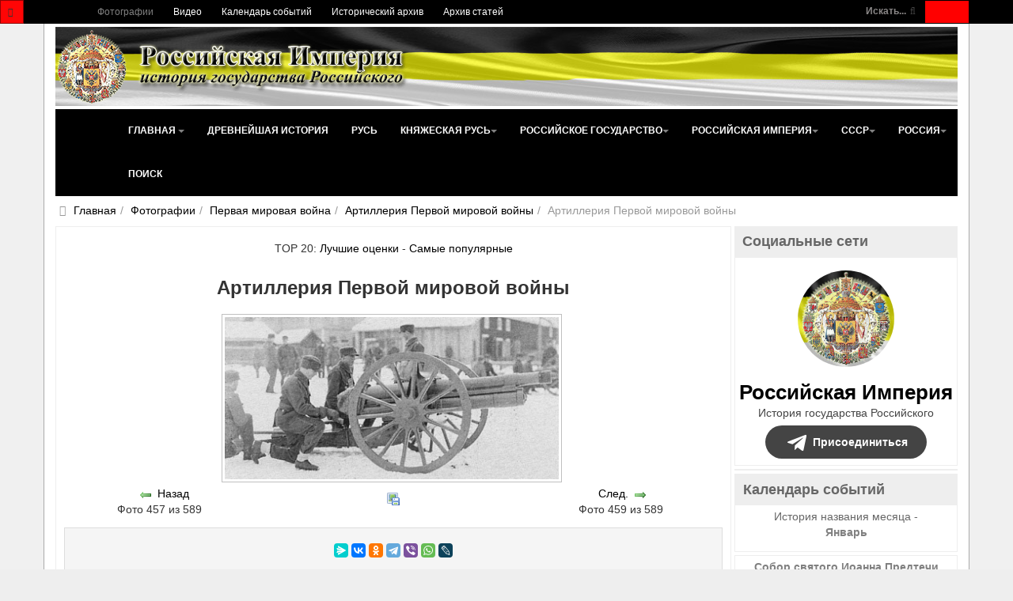

--- FILE ---
content_type: text/html; charset=utf-8
request_url: https://www.rusempire.ru/fotografii/pervaya-mirovaya-voyna/artilleriya-pervoy-mirovoy-voyni/artilleriya-pervoj-mirovoj-vojny-6800.html
body_size: 24891
content:
<!DOCTYPE html>
<html lang="ru-ru" dir="ltr" class='com_joomgallery view-detail itemid-133 j31 mm-hover ' prefix="og: http://ogp.me/ns# fb: http://www.facebook.com/2008/fbml og: http://opengraphprotocol.org/schema/">
<head>
	<base href="https://www.rusempire.ru/fotografii/pervaya-mirovaya-voyna/artilleriya-pervoy-mirovoy-voyni/artilleriya-pervoj-mirovoj-vojny-6800.html" />
	<meta http-equiv="content-type" content="text/html; charset=utf-8" />
	<meta name="keywords" content="Артиллерия Первой мировой войны, №6800, артиллерия, фотографии, первая мировой война, российская империя, германская империя, британская империя, австро-венгрия" />
	<meta name="robots" content="index, follow" />
	<meta name="description" content="Артиллерия Первой мировой войны, №6800. Артиллерия времен Первой Мировой войны." />
	<title>Артиллерия Первой мировой войны, №6800 - Фотографии - Российская Империя - история государства Российского</title>
	<link href="https://www.rusempire.ru/fotografii/pervaya-mirovaya-voyna/artilleriya-pervoy-mirovoy-voyni/artilleriya-pervoj-mirovoj-vojny-6800.html" rel="canonical" />
	<link href="/favicon.png" rel="icon" type="image/png" />
	<link href="/favicon.ico" rel="shortcut icon" type="image/vnd.microsoft.icon" />
	<link href="/t3-assets/css/css-5065d-68444.css" rel="stylesheet" type="text/css" media="all" />
	<link href="https://cdnjs.cloudflare.com/ajax/libs/simple-line-icons/2.4.1/css/simple-line-icons.min.css" rel="stylesheet" type="text/css" />
	<link href="/t3-assets/css/css-b361a-85906.css" rel="stylesheet" type="text/css" media="all" />
	<link href="/t3-assets/css/css-48ae7-00613.css" rel="stylesheet" type="text/css" media="all" />
	<script type="application/json" class="joomla-script-options new">{"csrf.token":"dcf4e9a32fee8c2b3b09509ba48b0143","system.paths":{"root":"","base":""}}</script>
	<script src="/media/jui/js/jquery.min.js?83ea2726d460961900335ac50749146e" type="text/javascript"></script>
	<script src="/media/k2/assets/js/k2.frontend.js?v=2.11.20230505&sitepath=/" type="text/javascript"></script>
	<script src="https://www.rusempire.ru/media/plg_joomfancybox/jquery.fancybox.pack.js?v=2.1.4" type="text/javascript"></script>
	<script src="/t3-assets/js/js-820f7-38788.js" type="text/javascript"></script>
	<script src="https://www.rusempire.ru/media/joomgallery/js/detail.js" type="text/javascript"></script>
	<script src="/t3-assets/js/js-eb630-41984.js" type="text/javascript"></script>
	<script type="text/javascript">
document.onkeydown = joom_cursorchange;  jQuery(document).ready(function(){jQuery('a[data-fancybox="fancybox"]').fancybox();})jQuery(function($){ initTooltips(); $("body").on("subform-row-add", initTooltips); function initTooltips (event, container) { container = container || document;$(container).find(".hasHint").tooltip({"html": true,"container": "body","template": "<div class=\"jg-tooltip-wrap tooltip\"><div class=\"tooltip-inner tip\"><\/div><\/div>"});} });jQuery(function($){ initTooltips(); $("body").on("subform-row-add", initTooltips); function initTooltips (event, container) { container = container || document;$(container).find(".hasTooltip").tooltip({"html": true,"container": "body"});} });
	</script>
	<meta property="og:image" content="https://www.rusempire.ru/images/gallery/details/pervaya_mirovaya_voyna_7/artilleriya_pervoy_mirovoy_voyni_35/artilleriya_pervoy_mirovoy_voyni_20150107_1780797926.jpg"/>
	<meta name="twitter:card" content="summary_large_image">
	<meta name="twitter:creator" content="@rusempireru">
	<meta name="twitter:site" content="@rusempireru">
	<meta name="twitter:title" content="Артиллерия Первой мировой войны">
	<meta name="twitter:description" content="Артиллерия Первой мировой войны, №6800. Артиллерия времен Первой Мировой войны.">
	<meta name="twitter:image" content="https://www.rusempire.ru/images/gallery/details/pervaya_mirovaya_voyna_7/artilleriya_pervoy_mirovoy_voyni_35/artilleriya_pervoy_mirovoy_voyni_20150107_1780797926.jpg">
	<meta name="twitter:image:alt" content="Артиллерия Первой мировой войны, №6800. Артиллерия времен Первой Мировой войны." />
	<meta name="twitter:url" content="https://www.rusempire.ru/fotografii/pervaya-mirovaya-voyna/artilleriya-pervoy-mirovoy-voyni/artilleriya-pervoj-mirovoj-vojny-6800.html" />

	
	<meta name="viewport" content="width=device-width, initial-scale=1.0, maximum-scale=1.0, user-scalable=no"/>
	<style type="text/stylesheet">
		@-webkit-viewport  { width: device-width; }
		@-moz-viewport   { width: device-width; }
		@-ms-viewport    { width: device-width; }
		@-o-viewport    { width: device-width; }
		@viewport      { width: device-width; }
	</style>
	<script type="text/javascript">
		//<![CDATA[
		if (navigator.userAgent.match(/IEMobile\/10\.0/)) {
			var msViewportStyle = document.createElement("style");
			msViewportStyle.appendChild(
				document.createTextNode("@-ms-viewport{width:auto!important}")
			);
			document.getElementsByTagName("head")[0].appendChild(msViewportStyle);
		}
		//]]>
	</script>
<meta name="HandheldFriendly" content="true"/>
<meta name="apple-mobile-web-app-capable" content="YES"/>




<!--[if lt IE 9]>
<script src="//html5shim.googlecode.com/svn/trunk/html5.js"></script>
<script type="text/javascript" src="/plugins/system/t3/base-bs3/js/respond.min.js"></script>
<![endif]-->

<!--[if lt IE 9]>
<link rel="stylesheet" href="/templates/purity_iii/css/ie8.css" type="text/css" />
<![endif]-->
</head>
<body>
<div class="t3-wrapper">
<header class="wrap topnavbar topnavbar-default t3-mainnav">
			<button class="btn btn-default off-canvas-toggle " type="button" data-pos="left" data-nav="#t3-off-canvas" data-effect="off-canvas-effect-4">
 <i class="fa fa-bars"></i>
</button>
<div id="t3-off-canvas" class="t3-off-canvas ">
 <div class="t3-off-canvas-header">
  <h2 class="t3-off-canvas-header-title">Быстрый переход</h2>
  <button type="button" class="close" data-dismiss="modal" aria-hidden="true">&times;</button>
 </div>
 <div class="t3-off-canvas-body">
  <div class="t3-module module " id="Mod116"><div class="module-inner"><div class="module-ct"><ul class="nav nav-pills nav-stacked menu">
<li class="item-133 current active"><a href="/fotografii.html" class="">Фотографии</a></li><li class="item-235"><a href="/www.youtube.com/@rusempire" class="" target="_blank" rel="noopener noreferrer">Видео </a></li><li class="item-233"><a href="/kalendar-sobytij.html" class="">Календарь событий</a></li><li class="item-236"><a href="/istoricheskij-arkhiv.html" class="">Исторический архив</a></li><li class="item-223 parent"><a href="/arkhiv-statej.html" class="">Архив статей</a></li></ul>
</div></div></div><div class="t3-module module_menu " id="Mod1"><div class="module-inner"><div class="module-ct"><ul class="nav nav-pills nav-stacked menu">
<li class="item-101 default deeper dropdown parent"><a href="/" class=" dropdown-toggle" data-toggle="dropdown">Главная<em class="caret"></em></a><ul class="dropdown-menu"><li class="item-282"><a href="/istoriya-rossii-kratko.html" class="">История России (кратко) </a></li><li class="item-283"><a href="/khronologiya-sobytij-istorii-rossii.html" class="">Хронология событий истории России </a></li><li class="item-284"><a href="/religiya-i-veroispovedanie.html" class="">Религия и вероисповедание </a></li><li class="item-285"><a href="/pravoslavnyj-kalendar.html" class="">Православный календарь </a></li><li class="item-286"><a href="/den-v-istorii-rossii.html" class="">День в истории России </a></li><li class="item-287"><a href="/mesyatseslov.html" class="">Месяцеслов </a></li></ul></li><li class="item-131"><a href="/drevnejshaya-istoriya.html" class="">Древнейшая история</a></li><li class="item-135"><a href="/rus.html" class="">Русь</a></li><li class="item-136 deeper dropdown parent"><a href="/knyazheskaya-rus/istoriya-knyazheskoj-rusi.html" class=" dropdown-toggle" data-toggle="dropdown">Княжеская Русь <em class="caret"></em></a><ul class="dropdown-menu"><li class="item-226"><a href="/knyazheskaya-rus/istoriya-knyazheskoj-rusi.html" class="">История Княжеской Руси</a></li><li class="item-137"><a href="/knyazheskaya-rus/dinastiya-ryurikovichej.html" class="">Династия Рюриковичей</a></li><li class="item-138"><a href="/knyazheskaya-rus/kievskie-knyazya.html" class="">Киевские князья</a></li><li class="item-140"><a href="/knyazheskaya-rus/vladimirskie-knyazya.html" class="">Владимирские князья</a></li><li class="item-139"><a href="/knyazheskaya-rus/moskovskie-knyazya.html" class="">Московские князья</a></li><li class="item-141"><a href="/knyazheskaya-rus/vojny-rusi.html" class="">Войны Руси</a></li><li class="item-143"><a href="/knyazheskaya-rus/simvoly-rusi.html" class="">Символы Руси</a></li><li class="item-142"><a href="/knyazheskaya-rus/kultura-rusi.html" class="">Культура Руси</a></li></ul></li><li class="item-144 deeper dropdown parent"><a href="/rossijskoe-gosudarstvo/istoriya-rossijskogo-gosudarstva.html" class=" dropdown-toggle" data-toggle="dropdown">Российское государство <em class="caret"></em></a><ul class="dropdown-menu"><li class="item-227"><a href="/rossijskoe-gosudarstvo/istoriya-rossijskogo-gosudarstva.html" class="">История Российского государства</a></li><li class="item-145"><a href="/rossijskoe-gosudarstvo/praviteli-rossijskogo-gosudarstva.html" class="">Правители Российского государства</a></li><li class="item-146"><a href="/rossijskoe-gosudarstvo/dinastiya-romanovykh.html" class="">Династия Романовых</a></li><li class="item-147"><a href="/rossijskoe-gosudarstvo/simvoly-rossijskogo-gosudarstva.html" class="">Символы Российского государства</a></li><li class="item-148"><a href="/rossijskoe-gosudarstvo/vojny-rossijskogo-gosudarstva.html" class="">Войны Российского государства</a></li><li class="item-149"><a href="/rossijskoe-gosudarstvo/kultura-rossijskogo-gosudarstva.html" class="">Культура Российского государства</a></li></ul></li><li class="item-150 deeper dropdown parent"><a href="/rossijskaya-imperiya/istoriya-rossijskoj-imperii.html" class=" dropdown-toggle" data-toggle="dropdown">Российская империя <em class="caret"></em></a><ul class="dropdown-menu"><li class="item-228"><a href="/rossijskaya-imperiya/istoriya-rossijskoj-imperii.html" class="">История Российской империи</a></li><li class="item-152"><a href="/rossijskaya-imperiya/imperatory-rossijskoj-imperii.html" class="">Императоры Российской империи</a></li><li class="item-166"><a href="/rossijskaya-imperiya/simvoly-rossijskoj-imperii.html" class="">Символы Российской империи</a></li><li class="item-168"><a href="/rossijskaya-imperiya/vojny-rossijskoj-imperii.html" class="">Войны Российской империи</a></li><li class="item-171"><a href="/rossijskaya-imperiya/nagrady-rossijskoj-imperii.html" class="">Награды Российской империи</a></li><li class="item-173"><a href="/rossijskaya-imperiya/kultura-rossijskoj-imperii.html" class="">Культура Российской империи</a></li><li class="item-153"><a href="/rossijskaya-imperiya/gosudarstvennyj-sovet.html" class="">Государственный Совет</a></li><li class="item-154"><a href="/rossijskaya-imperiya/vremennoe-pravitelstvo.html" class="">Временное Правительство</a></li><li class="item-167"><a href="/rossijskaya-imperiya/administrativno-territorialnoe-delenie-rossijskoj-imperii.html" class="">Административно-территориальное деление Российской империи</a></li><li class="item-169"><a href="/rossijskaya-imperiya/tabel-o-rangakh.html" class="">Табель о рангах</a></li><li class="item-170"><a href="/rossijskaya-imperiya/o-dolge-i-chesti-voinskoj-v-rossijskoj-armii.html" class="">О долге и чести воинской в российской армии</a></li><li class="item-155"><a href="/rossijskaya-imperiya/glavy-pravitelstva-rossijskoj-imperii.html" class="">Главы Правительства Российской империи</a></li><li class="item-157 dropdown-submenu parent"><a href="/rossijskaya-imperiya/gosudarstvennaya-duma-ri.html" class="">Государственная Дума Российской империи</a><ul class="dropdown-menu"><li class="item-158"><a href="/rossijskaya-imperiya/gosudarstvennaya-duma-ri/gduma-ri-1-sozyva.html" class="">Государственная Дума Российской империи 1 созыва</a></li><li class="item-159"><a href="/rossijskaya-imperiya/gosudarstvennaya-duma-ri/gduma-ri-2-sozyva.html" class="">Государственная Дума Российской империи 2 созыва</a></li><li class="item-160"><a href="/rossijskaya-imperiya/gosudarstvennaya-duma-ri/gduma-ri-3-sozyva.html" class="">Государственная Дума Российской империи 3 созыва</a></li><li class="item-161"><a href="/rossijskaya-imperiya/gosudarstvennaya-duma-ri/gduma-ri-4-sozyva.html" class="">Государственная Дума Российской империи 4 созыва</a></li><li class="item-162"><a href="/rossijskaya-imperiya/gosudarstvennaya-duma-ri/spikery-gdumy-ri.html" class="">Спикеры Государственной Думы Российской империи</a></li><li class="item-163"><a href="/rossijskaya-imperiya/gosudarstvennaya-duma-ri/vremkom-gdumy.html" class="">Временный комитет Государственной Думы</a></li></ul></li><li class="item-156"><a href="/rossijskaya-imperiya/diplomaty-tsarskogo-pravitelstva.html" class="">Дипломаты Царского Правительства</a></li><li class="item-175"><a href="/rossijskaya-imperiya/poslednyaya-tsarskaya-semya.html" class="">Последняя Царская семья</a></li><li class="item-176"><a href="/rossijskaya-imperiya/ubijstvo-poslednego-imperatora-i-tsarskoj-semi.html" class="">Убийство Последнего Императора и Царской семьи</a></li><li class="item-151"><a href="/rossijskaya-imperiya/samoderzhavie.html" class="">Самодержавие</a></li><li class="item-164"><a href="/rossijskaya-imperiya/konstitutsiya-rossijskoj-imperii.html" class="">Конституция Российской империи</a></li><li class="item-165"><a href="/rossijskaya-imperiya/pravovye-akty-rossijskoj-imperii.html" class="">Правовые акты Российской империи</a></li><li class="item-172"><a href="/rossijskaya-imperiya/sistema-mer-i-vesov-rossijskoj-imperii.html" class="">Система мер и весов Российской империи</a></li><li class="item-174"><a href="/rossijskaya-imperiya/faberzhe.html" class="">Фаберже</a></li></ul></li><li class="item-177 deeper dropdown parent"><a href="/sssr/istoriya-sssr.html" class=" dropdown-toggle" data-toggle="dropdown">СССР <em class="caret"></em></a><ul class="dropdown-menu"><li class="item-229"><a href="/sssr/istoriya-sssr.html" class="">История СССР</a></li><li class="item-180"><a href="/sssr/rukovoditeli-sssr.html" class="">Руководители СССР</a></li><li class="item-179"><a href="/sssr/kpss.html" class="">КПСС</a></li><li class="item-193"><a href="/sssr/simvoly-sssr.html" class="">Символы СССР</a></li><li class="item-194"><a href="/sssr/simvoly-rsfsr.html" class="">Символы РСФСР</a></li><li class="item-197"><a href="/sssr/vojny-i-konflikty-sssr.html" class="">Войны и конфликты СССР</a></li><li class="item-198"><a href="/sssr/ordena-i-medali-sssr.html" class="">Ордена и медали СССР</a></li><li class="item-199"><a href="/sssr/kultura-sssr.html" class="">Культура СССР</a></li><li class="item-195"><a href="/sssr/administrativno-territorialnoe-delenie-rsfsr.html" class="">Административно-территориальное деление РСФСР</a></li><li class="item-196"><a href="/sssr/administrativno-territorialnoe-delenie-soyuznykh-respublik.html" class="">Административно-территориальное деление Союзных Республик</a></li><li class="item-187"><a href="/sssr/predsedateli-prezidiuma-vs-sssr.html" class="">Председатели Президиума Верховного Совета СССР</a></li><li class="item-188"><a href="/sssr/predsedateli-prezidiuma-vs-rsfsr.html" class="">Председатели Президиума Верховного Совета РСФСР</a></li><li class="item-181 dropdown-submenu parent"><a href="/sssr/vysshie-zakonodat-ov-rsfsr-sssr.html" class="">Высшие законодательные органы власти в РСФСР и СССР</a><ul class="dropdown-menu"><li class="item-182"><a href="/sssr/vysshie-zakonodat-ov-rsfsr-sssr/vysshie-zakonod-ov-sssr.html" class="">Высшие законодательные органы власти в СССР</a></li><li class="item-183"><a href="/sssr/vysshie-zakonodat-ov-rsfsr-sssr/vysshie-zakonodat-ov-rsfsr.html" class="">Высшие законодательные органы власти в РСФСР</a></li><li class="item-184"><a href="/sssr/vysshie-zakonodat-ov-rsfsr-sssr/deyatelnost-vysshikh-zakonodatelnye-organy-vlasti-v-rsfsr-i-sssr.html" class="">Деятельность высших законодательные органы власти в РСФСР и СССР</a></li><li class="item-185"><a href="/sssr/vysshie-zakonodat-ov-rsfsr-sssr/spiski-deputatov-i-delegatov-rsfsr-i-sssr.html" class="">Списки депутатов и делегатов РСФСР и СССР</a></li></ul></li><li class="item-186"><a href="/sssr/vysshie-pred-ov-rsfsr-sssr.html" class="">Высшие представительные органы власти РСФСР и СССР 1917-1993</a></li><li class="item-178"><a href="/sssr/kommunizm.html" class="">Коммунизм</a></li><li class="item-190"><a href="/sssr/konstitutsiya-sssr.html" class="">Конституция СССР</a></li><li class="item-191"><a href="/sssr/konstitutsiya-rsfsr.html" class="">Конституция РСФСР</a></li><li class="item-192"><a href="/sssr/osnovnye-pravovye-akty-sssr.html" class="">Основные правовые акты СССР</a></li><li class="item-189"><a href="/sssr/vydayushchiesya-lichnosti-sssr.html" class="">Выдающиеся личности СССР</a></li></ul></li><li class="item-200 deeper dropdown parent"><a href="/rossiya/istoriya-rossijskoj-federatsii.html" class=" dropdown-toggle" data-toggle="dropdown">Россия <em class="caret"></em></a><ul class="dropdown-menu"><li class="item-230"><a href="/rossiya/istoriya-rossijskoj-federatsii.html" class="">История Российской Федерации</a></li><li class="item-202"><a href="/rossiya/prezidenty-rossijskoj-federatsii.html" class="">Президенты Российской Федерации</a></li><li class="item-213"><a href="/rossiya/simvoly-rossijskoj-federatsii.html" class="">Символы Российской Федерации</a></li><li class="item-215"><a href="/rossiya/vooruzhennye-sily-rossijskoj-federatsii.html" class="">Вооруженные силы Российской Федерации</a></li><li class="item-216"><a href="/rossiya/vojny-i-konflikty-rossii.html" class="">Войны и конфликты России</a></li><li class="item-217"><a href="/rossiya/nagrady-rossijskoj-federatsii.html" class="">Награды Российской Федерации</a></li><li class="item-214"><a href="/rossiya/administrativno-territorialnoe-delenie-rossijskoj-federatsii.html" class="">Административно-территориальное деление Российской Федерации</a></li><li class="item-204"><a href="/rossiya/sovet-federatsii-fs-rf.html" class="">Совет Федерации Федерального Собрания Российской Федерации</a></li><li class="item-205"><a href="/rossiya/gosudarstvennaya-duma-fs-rf.html" class="">Государственная Дума Федерального Собрания Российской Федерации</a></li><li class="item-203"><a href="/rossiya/predsedateli-pravitelstva-rf.html" class="">Председатели Правительства Российской Федерации</a></li><li class="item-207"><a href="/rossiya/predsedateli-gosudarstvennoj-dumy-rf.html" class="">Председатели Государственной Думы Российской Федерации</a></li><li class="item-206"><a href="/rossiya/sezd-narodnykh-deputatov-vs-rf.html" class="">Съезд народных депутатов и Верховный Совет Российской Федерации</a></li><li class="item-201"><a href="/rossiya/demokratiya.html" class="">Демократия</a></li><li class="item-211"><a href="/rossiya/konstitutsiya-rossii.html" class="">Конституция России</a></li><li class="item-208"><a href="/rossiya/sudebnaya-vlast-v-rossii.html" class="">Судебная власть в России</a></li><li class="item-209"><a href="/rossiya/ispolnitelnaya-vlast-v-rossii.html" class="">Исполнительная власть в России</a></li><li class="item-210"><a href="/rossiya/zakonodatelnaya-vlast-v-rossii.html" class="">Законодательная власть в России</a></li><li class="item-219"><a href="/rossiya/ordena-i-medali-rpts.html" class="">Ордена и медали Русской Православной Церкви</a></li></ul></li><li class="item-239"><a href="/search.html" class="">Поиск</a></li></ul>
</div></div></div>
 </div>
</div>
		<div class="topcontainer">
		<div class="navbar-header">
	  	  <div class="head-search">   
	   <form class="form-search" action="/fotografii.html" method="post">
	<div class="search-defaultsearch">
		<label for="mod-search-searchword">Искать...</label><i class="fa fa-search"></i><input name="searchword" id="mod-search-searchword" maxlength="200" class="form-control -defaultsearch" type="text" size="20" />	<input type="hidden" name="task" value="search" />
	<input type="hidden" name="option" value="com_search" />
	<input type="hidden" name="Itemid" value="133" />
	</div>
</form>

	  </div>
	  		</div>
				<nav class="t3-navbar-topmenu t3-navbar-collapse navbar-collapse collapse"></nav>
				<nav class="t3-navbar navbar-collapse collapse">
			  <div class="t3-megamenu" data-responsive="true">
<ul itemscope itemtype="http://www.schema.org/SiteNavigationElement" class="nav navbar-nav level0">
<li itemprop='name' class="current active" data-id="133" data-level="1">
<a itemprop='url' class="" href="/fotografii.html"  data-target="#">Фотографии </a>

</li>
<li itemprop='name' data-id="235" data-level="1">
<a itemprop='url' class="" href="/www.youtube.com/@rusempire" target="_blank"  data-target="#">Видео</a>

</li>
<li itemprop='name' data-id="233" data-level="1">
<a itemprop='url' class="" href="/kalendar-sobytij.html"  data-target="#">Календарь событий </a>

</li>
<li itemprop='name' data-id="236" data-level="1">
<a itemprop='url' class="" href="/istoricheskij-arkhiv.html"  data-target="#">Исторический архив </a>

</li>
<li itemprop='name' data-id="223" data-level="1" data-hidesub="1">
<a itemprop='url' class="" href="/arkhiv-statej.html"  data-target="#">Архив статей </a>

</li>
</ul>
</div>

		</nav>
	</div>
</header>
<header id="t3-mainnav" class="wrap navbar navbar-default t3-mainnav">
<div class="container2">
	<div class="container">
		<div class="navbar-header">
			<div class="logo logo-image">

				<div class="logo-image logo-control">
					<a href="/" title="Российская Империя - история государства Российского">
													<img class="logo-img" src="/images/logo2.png" alt="Российская Империя - история государства Российского" />
						
													<img class="logo-img-sm" src="/images/logo-small.png" alt="Российская Империя - история государства Российского" />
												
						<span>Российская Империя - история государства Российского</span>
					</a>
				</div>
			</div>
</div>
				<nav class="t3-navbar-mainmenu t3-navbar-collapse navbar-collapse collapse"></nav>
		
		<nav class="t3-navbar navbar-collapse collapse">
			<div class="t3-megamenu" data-responsive="true">
<ul itemscope itemtype="http://www.schema.org/SiteNavigationElement" class="nav navbar-nav level0">
<li itemprop='name' class="dropdown mega" data-id="101" data-level="1">
<a itemprop='url' class=" dropdown-toggle" href="/"  data-target="#" data-toggle="dropdown">Главная <em class="caret"></em></a>

<div class="nav-child dropdown-menu mega-dropdown-menu" ><div class="mega-dropdown-inner">
<div class="row">
<div class="col-xs-12 mega-col-nav" data-width="12"><div class="mega-inner">
<ul itemscope itemtype="http://www.schema.org/SiteNavigationElement" class="mega-nav level1">
<li itemprop='name' data-id="282" data-level="2">
<a itemprop='url' class="" href="/istoriya-rossii-kratko.html"  data-target="#">История России (кратко)</a>

</li>
<li itemprop='name' data-id="283" data-level="2">
<a itemprop='url' class="" href="/khronologiya-sobytij-istorii-rossii.html"  data-target="#">Хронология событий истории России</a>

</li>
<li itemprop='name' data-id="284" data-level="2">
<a itemprop='url' class="" href="/religiya-i-veroispovedanie.html"  data-target="#">Религия и вероисповедание</a>

</li>
<li itemprop='name' data-id="285" data-level="2">
<a itemprop='url' class="" href="/pravoslavnyj-kalendar.html"  data-target="#">Православный календарь</a>

</li>
<li itemprop='name' data-id="286" data-level="2">
<a itemprop='url' class="" href="/den-v-istorii-rossii.html"  data-target="#">День в истории России</a>

</li>
<li itemprop='name' data-id="287" data-level="2">
<a itemprop='url' class="" href="/mesyatseslov.html"  data-target="#">Месяцеслов</a>

</li>
</ul>
</div></div>
</div>
</div></div>
</li>
<li itemprop='name' data-id="131" data-level="1">
<a itemprop='url' class="" href="/drevnejshaya-istoriya.html"  data-target="#">Древнейшая история </a>

</li>
<li itemprop='name' data-id="135" data-level="1">
<a itemprop='url' class="" href="/rus.html"  data-target="#">Русь </a>

</li>
<li itemprop='name' class="dropdown mega" data-id="136" data-level="1">
<a itemprop='url' class=" dropdown-toggle" href="/knyazheskaya-rus/istoriya-knyazheskoj-rusi.html"  data-target="#" data-toggle="dropdown">Княжеская Русь<em class="caret"></em></a>

<div class="nav-child dropdown-menu mega-dropdown-menu" ><div class="mega-dropdown-inner">
<div class="row">
<div class="col-xs-12 mega-col-nav" data-width="12"><div class="mega-inner">
<ul itemscope itemtype="http://www.schema.org/SiteNavigationElement" class="mega-nav level1">
<li itemprop='name' data-id="226" data-level="2">
<a itemprop='url' class="" href="/knyazheskaya-rus/istoriya-knyazheskoj-rusi.html"  data-target="#">История Княжеской Руси </a>

</li>
<li itemprop='name' data-id="137" data-level="2">
<a itemprop='url' class="" href="/knyazheskaya-rus/dinastiya-ryurikovichej.html"  data-target="#">Династия Рюриковичей </a>

</li>
<li itemprop='name' data-id="138" data-level="2">
<a itemprop='url' class="" href="/knyazheskaya-rus/kievskie-knyazya.html"  data-target="#">Киевские князья </a>

</li>
<li itemprop='name' data-id="140" data-level="2">
<a itemprop='url' class="" href="/knyazheskaya-rus/vladimirskie-knyazya.html"  data-target="#">Владимирские князья </a>

</li>
<li itemprop='name' data-id="139" data-level="2">
<a itemprop='url' class="" href="/knyazheskaya-rus/moskovskie-knyazya.html"  data-target="#">Московские князья </a>

</li>
<li itemprop='name' data-id="141" data-level="2">
<a itemprop='url' class="" href="/knyazheskaya-rus/vojny-rusi.html"  data-target="#">Войны Руси </a>

</li>
<li itemprop='name' data-id="143" data-level="2">
<a itemprop='url' class="" href="/knyazheskaya-rus/simvoly-rusi.html"  data-target="#">Символы Руси </a>

</li>
<li itemprop='name' data-id="142" data-level="2">
<a itemprop='url' class="" href="/knyazheskaya-rus/kultura-rusi.html"  data-target="#">Культура Руси </a>

</li>
</ul>
</div></div>
</div>
</div></div>
</li>
<li itemprop='name' class="dropdown mega" data-id="144" data-level="1">
<a itemprop='url' class=" dropdown-toggle" href="/rossijskoe-gosudarstvo/istoriya-rossijskogo-gosudarstva.html"  data-target="#" data-toggle="dropdown">Российское государство<em class="caret"></em></a>

<div class="nav-child dropdown-menu mega-dropdown-menu" ><div class="mega-dropdown-inner">
<div class="row">
<div class="col-xs-12 mega-col-nav" data-width="12"><div class="mega-inner">
<ul itemscope itemtype="http://www.schema.org/SiteNavigationElement" class="mega-nav level1">
<li itemprop='name' data-id="227" data-level="2">
<a itemprop='url' class="" href="/rossijskoe-gosudarstvo/istoriya-rossijskogo-gosudarstva.html"  data-target="#">История Российского государства </a>

</li>
<li itemprop='name' data-id="145" data-level="2">
<a itemprop='url' class="" href="/rossijskoe-gosudarstvo/praviteli-rossijskogo-gosudarstva.html"  data-target="#">Правители Российского государства </a>

</li>
<li itemprop='name' data-id="146" data-level="2">
<a itemprop='url' class="" href="/rossijskoe-gosudarstvo/dinastiya-romanovykh.html"  data-target="#">Династия Романовых </a>

</li>
<li itemprop='name' data-id="147" data-level="2">
<a itemprop='url' class="" href="/rossijskoe-gosudarstvo/simvoly-rossijskogo-gosudarstva.html"  data-target="#">Символы Российского государства </a>

</li>
<li itemprop='name' data-id="148" data-level="2">
<a itemprop='url' class="" href="/rossijskoe-gosudarstvo/vojny-rossijskogo-gosudarstva.html"  data-target="#">Войны Российского государства </a>

</li>
<li itemprop='name' data-id="149" data-level="2">
<a itemprop='url' class="" href="/rossijskoe-gosudarstvo/kultura-rossijskogo-gosudarstva.html"  data-target="#">Культура Российского государства </a>

</li>
</ul>
</div></div>
</div>
</div></div>
</li>
<li itemprop='name' class="dropdown mega mega-align-center" data-id="150" data-level="1" data-alignsub="center">
<a itemprop='url' class=" dropdown-toggle" href="/rossijskaya-imperiya/istoriya-rossijskoj-imperii.html"  data-target="#" data-toggle="dropdown">Российская империя<em class="caret"></em></a>

<div class="nav-child dropdown-menu mega-dropdown-menu" style="width: 500px" data-width="500"><div class="mega-dropdown-inner">
<div class="row">
<div class="col-xs-4 mega-col-nav" data-width="4"><div class="mega-inner">
<ul itemscope itemtype="http://www.schema.org/SiteNavigationElement" class="mega-nav level1">
<li itemprop='name' data-id="228" data-level="2">
<a itemprop='url' class="" href="/rossijskaya-imperiya/istoriya-rossijskoj-imperii.html"  data-target="#">История Российской империи </a>

</li>
<li itemprop='name' data-id="152" data-level="2">
<a itemprop='url' class="" href="/rossijskaya-imperiya/imperatory-rossijskoj-imperii.html"  data-target="#">Императоры Российской империи </a>

</li>
<li itemprop='name' data-id="166" data-level="2">
<a itemprop='url' class="" href="/rossijskaya-imperiya/simvoly-rossijskoj-imperii.html"  data-target="#">Символы Российской империи </a>

</li>
<li itemprop='name' data-id="168" data-level="2">
<a itemprop='url' class="" href="/rossijskaya-imperiya/vojny-rossijskoj-imperii.html"  data-target="#">Войны Российской империи </a>

</li>
<li itemprop='name' data-id="171" data-level="2">
<a itemprop='url' class="" href="/rossijskaya-imperiya/nagrady-rossijskoj-imperii.html"  data-target="#">Награды Российской империи </a>

</li>
<li itemprop='name' data-id="173" data-level="2">
<a itemprop='url' class="" href="/rossijskaya-imperiya/kultura-rossijskoj-imperii.html"  data-target="#">Культура Российской империи </a>

</li>
<li itemprop='name' data-id="153" data-level="2">
<a itemprop='url' class="" href="/rossijskaya-imperiya/gosudarstvennyj-sovet.html"  data-target="#">Государственный Совет </a>

</li>
<li itemprop='name' data-id="154" data-level="2">
<a itemprop='url' class="" href="/rossijskaya-imperiya/vremennoe-pravitelstvo.html"  data-target="#">Временное Правительство </a>

</li>
<li itemprop='name' data-id="167" data-level="2">
<a itemprop='url' class="" href="/rossijskaya-imperiya/administrativno-territorialnoe-delenie-rossijskoj-imperii.html"  data-target="#">Административно-территориальное деление Российской империи </a>

</li>
</ul>
</div></div>
<div class="col-xs-4 mega-col-nav" data-width="4"><div class="mega-inner">
<ul itemscope itemtype="http://www.schema.org/SiteNavigationElement" class="mega-nav level1">
<li itemprop='name' data-id="169" data-level="2">
<a itemprop='url' class="" href="/rossijskaya-imperiya/tabel-o-rangakh.html"  data-target="#">Табель о рангах </a>

</li>
<li itemprop='name' data-id="170" data-level="2">
<a itemprop='url' class="" href="/rossijskaya-imperiya/o-dolge-i-chesti-voinskoj-v-rossijskoj-armii.html"  data-target="#">О долге и чести воинской в российской армии </a>

</li>
<li itemprop='name' data-id="155" data-level="2">
<a itemprop='url' class="" href="/rossijskaya-imperiya/glavy-pravitelstva-rossijskoj-imperii.html"  data-target="#">Главы Правительства Российской империи </a>

</li>
<li itemprop='name' class="dropdown-submenu mega" data-id="157" data-level="2">
<a itemprop='url' class="" href="/rossijskaya-imperiya/gosudarstvennaya-duma-ri.html"  data-target="#">Государственная Дума Российской империи </a>

<div class="nav-child dropdown-menu mega-dropdown-menu" ><div class="mega-dropdown-inner">
<div class="row">
<div class="col-xs-12 mega-col-nav" data-width="12"><div class="mega-inner">
<ul itemscope itemtype="http://www.schema.org/SiteNavigationElement" class="mega-nav level2">
<li itemprop='name' data-id="158" data-level="3">
<a itemprop='url' class="" href="/rossijskaya-imperiya/gosudarstvennaya-duma-ri/gduma-ri-1-sozyva.html"  data-target="#">Государственная Дума Российской империи 1 созыва </a>

</li>
<li itemprop='name' data-id="159" data-level="3">
<a itemprop='url' class="" href="/rossijskaya-imperiya/gosudarstvennaya-duma-ri/gduma-ri-2-sozyva.html"  data-target="#">Государственная Дума Российской империи 2 созыва </a>

</li>
<li itemprop='name' data-id="160" data-level="3">
<a itemprop='url' class="" href="/rossijskaya-imperiya/gosudarstvennaya-duma-ri/gduma-ri-3-sozyva.html"  data-target="#">Государственная Дума Российской империи 3 созыва </a>

</li>
<li itemprop='name' data-id="161" data-level="3">
<a itemprop='url' class="" href="/rossijskaya-imperiya/gosudarstvennaya-duma-ri/gduma-ri-4-sozyva.html"  data-target="#">Государственная Дума Российской империи 4 созыва </a>

</li>
<li itemprop='name' data-id="162" data-level="3">
<a itemprop='url' class="" href="/rossijskaya-imperiya/gosudarstvennaya-duma-ri/spikery-gdumy-ri.html"  data-target="#">Спикеры Государственной Думы Российской империи </a>

</li>
<li itemprop='name' data-id="163" data-level="3">
<a itemprop='url' class="" href="/rossijskaya-imperiya/gosudarstvennaya-duma-ri/vremkom-gdumy.html"  data-target="#">Временный комитет Государственной Думы </a>

</li>
</ul>
</div></div>
</div>
</div></div>
</li>
<li itemprop='name' data-id="156" data-level="2">
<a itemprop='url' class="" href="/rossijskaya-imperiya/diplomaty-tsarskogo-pravitelstva.html"  data-target="#">Дипломаты Царского Правительства </a>

</li>
<li itemprop='name' data-id="175" data-level="2">
<a itemprop='url' class="" href="/rossijskaya-imperiya/poslednyaya-tsarskaya-semya.html"  data-target="#">Последняя Царская семья </a>

</li>
<li itemprop='name' data-id="176" data-level="2">
<a itemprop='url' class="" href="/rossijskaya-imperiya/ubijstvo-poslednego-imperatora-i-tsarskoj-semi.html"  data-target="#">Убийство Последнего Императора и Царской семьи </a>

</li>
</ul>
</div></div>
<div class="col-xs-4 mega-col-nav" data-width="4"><div class="mega-inner">
<ul itemscope itemtype="http://www.schema.org/SiteNavigationElement" class="mega-nav level1">
<li itemprop='name' data-id="151" data-level="2">
<a itemprop='url' class="" href="/rossijskaya-imperiya/samoderzhavie.html"  data-target="#">Самодержавие </a>

</li>
<li itemprop='name' data-id="164" data-level="2">
<a itemprop='url' class="" href="/rossijskaya-imperiya/konstitutsiya-rossijskoj-imperii.html"  data-target="#">Конституция Российской империи </a>

</li>
<li itemprop='name' data-id="165" data-level="2">
<a itemprop='url' class="" href="/rossijskaya-imperiya/pravovye-akty-rossijskoj-imperii.html"  data-target="#">Правовые акты Российской империи </a>

</li>
<li itemprop='name' data-id="172" data-level="2">
<a itemprop='url' class="" href="/rossijskaya-imperiya/sistema-mer-i-vesov-rossijskoj-imperii.html"  data-target="#">Система мер и весов Российской империи </a>

</li>
<li itemprop='name' data-id="174" data-level="2">
<a itemprop='url' class="" href="/rossijskaya-imperiya/faberzhe.html"  data-target="#">Фаберже </a>

</li>
</ul>
</div></div>
</div>
</div></div>
</li>
<li itemprop='name' class="dropdown mega mega-align-center" data-id="177" data-level="1" data-alignsub="center">
<a itemprop='url' class=" dropdown-toggle" href="/sssr/istoriya-sssr.html"  data-target="#" data-toggle="dropdown">СССР<em class="caret"></em></a>

<div class="nav-child dropdown-menu mega-dropdown-menu" style="width: 500px" data-width="500"><div class="mega-dropdown-inner">
<div class="row">
<div class="col-xs-6 mega-col-nav" data-width="6"><div class="mega-inner">
<ul itemscope itemtype="http://www.schema.org/SiteNavigationElement" class="mega-nav level1">
<li itemprop='name' data-id="229" data-level="2">
<a itemprop='url' class="" href="/sssr/istoriya-sssr.html"  data-target="#">История СССР </a>

</li>
<li itemprop='name' data-id="180" data-level="2">
<a itemprop='url' class="" href="/sssr/rukovoditeli-sssr.html"  data-target="#">Руководители СССР </a>

</li>
<li itemprop='name' data-id="179" data-level="2">
<a itemprop='url' class="" href="/sssr/kpss.html"  data-target="#">КПСС </a>

</li>
<li itemprop='name' data-id="193" data-level="2">
<a itemprop='url' class="" href="/sssr/simvoly-sssr.html"  data-target="#">Символы СССР </a>

</li>
<li itemprop='name' data-id="194" data-level="2">
<a itemprop='url' class="" href="/sssr/simvoly-rsfsr.html"  data-target="#">Символы РСФСР </a>

</li>
<li itemprop='name' data-id="197" data-level="2">
<a itemprop='url' class="" href="/sssr/vojny-i-konflikty-sssr.html"  data-target="#">Войны и конфликты СССР </a>

</li>
<li itemprop='name' data-id="198" data-level="2">
<a itemprop='url' class="" href="/sssr/ordena-i-medali-sssr.html"  data-target="#">Ордена и медали СССР </a>

</li>
<li itemprop='name' data-id="199" data-level="2">
<a itemprop='url' class="" href="/sssr/kultura-sssr.html"  data-target="#">Культура СССР </a>

</li>
<li itemprop='name' data-id="195" data-level="2">
<a itemprop='url' class="" href="/sssr/administrativno-territorialnoe-delenie-rsfsr.html"  data-target="#">Административно-территориальное деление РСФСР </a>

</li>
<li itemprop='name' data-id="196" data-level="2">
<a itemprop='url' class="" href="/sssr/administrativno-territorialnoe-delenie-soyuznykh-respublik.html"  data-target="#">Административно-территориальное деление Союзных Республик </a>

</li>
</ul>
</div></div>
<div class="col-xs-6 mega-col-nav" data-width="6"><div class="mega-inner">
<ul itemscope itemtype="http://www.schema.org/SiteNavigationElement" class="mega-nav level1">
<li itemprop='name' data-id="187" data-level="2">
<a itemprop='url' class="" href="/sssr/predsedateli-prezidiuma-vs-sssr.html"  data-target="#">Председатели Президиума Верховного Совета СССР </a>

</li>
<li itemprop='name' data-id="188" data-level="2">
<a itemprop='url' class="" href="/sssr/predsedateli-prezidiuma-vs-rsfsr.html"  data-target="#">Председатели Президиума Верховного Совета РСФСР </a>

</li>
<li itemprop='name' class="dropdown-submenu mega" data-id="181" data-level="2">
<a itemprop='url' class="" href="/sssr/vysshie-zakonodat-ov-rsfsr-sssr.html"  data-target="#">Высшие законодательные органы власти в РСФСР и СССР </a>

<div class="nav-child dropdown-menu mega-dropdown-menu" ><div class="mega-dropdown-inner">
<div class="row">
<div class="col-xs-12 mega-col-nav" data-width="12"><div class="mega-inner">
<ul itemscope itemtype="http://www.schema.org/SiteNavigationElement" class="mega-nav level2">
<li itemprop='name' data-id="182" data-level="3">
<a itemprop='url' class="" href="/sssr/vysshie-zakonodat-ov-rsfsr-sssr/vysshie-zakonod-ov-sssr.html"  data-target="#">Высшие законодательные органы власти в СССР </a>

</li>
<li itemprop='name' data-id="183" data-level="3">
<a itemprop='url' class="" href="/sssr/vysshie-zakonodat-ov-rsfsr-sssr/vysshie-zakonodat-ov-rsfsr.html"  data-target="#">Высшие законодательные органы власти в РСФСР </a>

</li>
<li itemprop='name' data-id="184" data-level="3">
<a itemprop='url' class="" href="/sssr/vysshie-zakonodat-ov-rsfsr-sssr/deyatelnost-vysshikh-zakonodatelnye-organy-vlasti-v-rsfsr-i-sssr.html"  data-target="#">Деятельность высших законодательные органы власти в РСФСР и СССР </a>

</li>
<li itemprop='name' data-id="185" data-level="3">
<a itemprop='url' class="" href="/sssr/vysshie-zakonodat-ov-rsfsr-sssr/spiski-deputatov-i-delegatov-rsfsr-i-sssr.html"  data-target="#">Списки депутатов и делегатов РСФСР и СССР </a>

</li>
</ul>
</div></div>
</div>
</div></div>
</li>
<li itemprop='name' data-id="186" data-level="2">
<a itemprop='url' class="" href="/sssr/vysshie-pred-ov-rsfsr-sssr.html"  data-target="#">Высшие представительные органы власти РСФСР и СССР 1917-1993 </a>

</li>
<li itemprop='name' data-id="178" data-level="2">
<a itemprop='url' class="" href="/sssr/kommunizm.html"  data-target="#">Коммунизм </a>

</li>
<li itemprop='name' data-id="190" data-level="2">
<a itemprop='url' class="" href="/sssr/konstitutsiya-sssr.html"  data-target="#">Конституция СССР </a>

</li>
<li itemprop='name' data-id="191" data-level="2">
<a itemprop='url' class="" href="/sssr/konstitutsiya-rsfsr.html"  data-target="#">Конституция РСФСР </a>

</li>
<li itemprop='name' data-id="192" data-level="2">
<a itemprop='url' class="" href="/sssr/osnovnye-pravovye-akty-sssr.html"  data-target="#">Основные правовые акты СССР </a>

</li>
<li itemprop='name' data-id="189" data-level="2">
<a itemprop='url' class="" href="/sssr/vydayushchiesya-lichnosti-sssr.html"  data-target="#">Выдающиеся личности СССР </a>

</li>
</ul>
</div></div>
</div>
</div></div>
</li>
<li itemprop='name' class="dropdown mega mega-align-center" data-id="200" data-level="1" data-alignsub="center">
<a itemprop='url' class=" dropdown-toggle" href="/rossiya/istoriya-rossijskoj-federatsii.html"  data-target="#" data-toggle="dropdown">Россия<em class="caret"></em></a>

<div class="nav-child dropdown-menu mega-dropdown-menu" style="width: 500px" data-width="500"><div class="mega-dropdown-inner">
<div class="row">
<div class="col-xs-6 mega-col-nav" data-width="6"><div class="mega-inner">
<ul itemscope itemtype="http://www.schema.org/SiteNavigationElement" class="mega-nav level1">
<li itemprop='name' data-id="230" data-level="2">
<a itemprop='url' class="" href="/rossiya/istoriya-rossijskoj-federatsii.html"  data-target="#">История Российской Федерации </a>

</li>
<li itemprop='name' data-id="202" data-level="2">
<a itemprop='url' class="" href="/rossiya/prezidenty-rossijskoj-federatsii.html"  data-target="#">Президенты Российской Федерации </a>

</li>
<li itemprop='name' data-id="213" data-level="2">
<a itemprop='url' class="" href="/rossiya/simvoly-rossijskoj-federatsii.html"  data-target="#">Символы Российской Федерации </a>

</li>
<li itemprop='name' data-id="215" data-level="2">
<a itemprop='url' class="" href="/rossiya/vooruzhennye-sily-rossijskoj-federatsii.html"  data-target="#">Вооруженные силы Российской Федерации </a>

</li>
<li itemprop='name' data-id="216" data-level="2">
<a itemprop='url' class="" href="/rossiya/vojny-i-konflikty-rossii.html"  data-target="#">Войны и конфликты России </a>

</li>
<li itemprop='name' data-id="217" data-level="2">
<a itemprop='url' class="" href="/rossiya/nagrady-rossijskoj-federatsii.html"  data-target="#">Награды Российской Федерации </a>

</li>
<li itemprop='name' data-id="214" data-level="2">
<a itemprop='url' class="" href="/rossiya/administrativno-territorialnoe-delenie-rossijskoj-federatsii.html"  data-target="#">Административно-территориальное деление Российской Федерации </a>

</li>
<li itemprop='name' data-id="204" data-level="2">
<a itemprop='url' class="" href="/rossiya/sovet-federatsii-fs-rf.html"  data-target="#">Совет Федерации Федерального Собрания Российской Федерации </a>

</li>
<li itemprop='name' data-id="205" data-level="2">
<a itemprop='url' class="" href="/rossiya/gosudarstvennaya-duma-fs-rf.html"  data-target="#">Государственная Дума Федерального Собрания Российской Федерации </a>

</li>
</ul>
</div></div>
<div class="col-xs-6 mega-col-nav" data-width="6"><div class="mega-inner">
<ul itemscope itemtype="http://www.schema.org/SiteNavigationElement" class="mega-nav level1">
<li itemprop='name' data-id="203" data-level="2">
<a itemprop='url' class="" href="/rossiya/predsedateli-pravitelstva-rf.html"  data-target="#">Председатели Правительства Российской Федерации </a>

</li>
<li itemprop='name' data-id="207" data-level="2">
<a itemprop='url' class="" href="/rossiya/predsedateli-gosudarstvennoj-dumy-rf.html"  data-target="#">Председатели Государственной Думы Российской Федерации </a>

</li>
<li itemprop='name' data-id="206" data-level="2">
<a itemprop='url' class="" href="/rossiya/sezd-narodnykh-deputatov-vs-rf.html"  data-target="#">Съезд народных депутатов и Верховный Совет Российской Федерации </a>

</li>
<li itemprop='name' data-id="201" data-level="2">
<a itemprop='url' class="" href="/rossiya/demokratiya.html"  data-target="#">Демократия </a>

</li>
<li itemprop='name' data-id="211" data-level="2">
<a itemprop='url' class="" href="/rossiya/konstitutsiya-rossii.html"  data-target="#">Конституция России </a>

</li>
<li itemprop='name' data-id="208" data-level="2">
<a itemprop='url' class="" href="/rossiya/sudebnaya-vlast-v-rossii.html"  data-target="#">Судебная власть в России </a>

</li>
<li itemprop='name' data-id="209" data-level="2">
<a itemprop='url' class="" href="/rossiya/ispolnitelnaya-vlast-v-rossii.html"  data-target="#">Исполнительная власть в России </a>

</li>
<li itemprop='name' data-id="210" data-level="2">
<a itemprop='url' class="" href="/rossiya/zakonodatelnaya-vlast-v-rossii.html"  data-target="#">Законодательная власть в России </a>

</li>
<li itemprop='name' data-id="219" data-level="2">
<a itemprop='url' class="" href="/rossiya/ordena-i-medali-rpts.html"  data-target="#">Ордена и медали Русской Православной Церкви </a>

</li>
</ul>
</div></div>
</div>
</div></div>
</li>
<li itemprop='name' data-id="239" data-level="1">
<a itemprop='url' class="" href="/search.html"  data-target="#">Поиск </a>

</li>
</ul>
</div>

		</nav>
		</div>
	</div>
</header>




<nav class="wrap t3-navhelper ">
	<div class="container4">
		
<ol class="breadcrumb ">
	<li class="active"><span class="hasTooltip"><i class="fa fa-map-marker" data-toggle="tooltip" title="Вы здесь: "></i></span></li><li><a href="/" class="pathway">Главная</a><span class="divider">/</span></li><li><a href="/fotografii.html" class="pathway">Фотографии</a><span class="divider">/</span></li><li><a href="/fotografii/pervaya-mirovaya-voyna.html" class="pathway">Первая мировая война</a><span class="divider">/</span></li><li><a href="/fotografii/pervaya-mirovaya-voyna/artilleriya-pervoy-mirovoy-voyni.html" class="pathway">Артиллерия Первой мировой войны</a><span class="divider">/</span></li><li><span>Артиллерия Первой мировой войны</span></li></ol>

	</div>
</nav>



<div id="t3-mainbody" class="container t3-mainbody">
	<div class="row">
		<div id="t3-content" class="t3-content col-xs-12 col-sm-8 col-md-9">
						<div id="system-message-container">
	</div>

						
<div class="gallery">
 <div class="jg_toplist">
  TOP 20:  <a href="/fotografii/luchshie-otsenki.html">
   Лучшие оценки</a>
  -
  <a href="/fotografii/samye-populyarnye.html">
   Самые популярные</a>
 </div>
 <a id="joomimg"></a>
 <div>
  <h3 class="jg_imgtitle" id="jg_photo_title">
   Артиллерия Первой мировой войны  </h3>
 </div>
 <div class="jg_displaynone">
   <!--noindex--><a href="https://www.rusempire.ru/images/gallery/originals/pervaya_mirovaya_voyna_7/artilleriya_pervoy_mirovoy_voyni_35/artilleriya_pervoy_mirovoy_voyni_20150107_2044037930.jpg" data-fancybox="fancybox" data-fancybox-group="joomgallery" data-fancybox-type="image" title="Артиллерия Первой мировой войны Артиллерия времен Первой Мировой войны." class="external-link" target="_blank" rel="nofollow" >7258</a><!--/noindex-->
   <!--noindex--><a href="https://www.rusempire.ru/images/gallery/originals/pervaya_mirovaya_voyna_7/artilleriya_pervoy_mirovoy_voyni_35/artilleriya_pervoy_mirovoy_voyni_20150107_1617332548.jpg" data-fancybox="fancybox" data-fancybox-group="joomgallery" data-fancybox-type="image" title="Артиллерия Первой мировой войны Артиллерия времен Первой Мировой войны." class="external-link" target="_blank" rel="nofollow" >7255</a><!--/noindex-->
   <!--noindex--><a href="https://www.rusempire.ru/images/gallery/originals/pervaya_mirovaya_voyna_7/artilleriya_pervoy_mirovoy_voyni_35/artilleriya_pervoy_mirovoy_voyni_20150107_1447603974.jpg" data-fancybox="fancybox" data-fancybox-group="joomgallery" data-fancybox-type="image" title="Артиллерия Первой мировой войны Артиллерия времен Первой Мировой войны." class="external-link" target="_blank" rel="nofollow" >7256</a><!--/noindex-->
   <!--noindex--><a href="https://www.rusempire.ru/images/gallery/originals/pervaya_mirovaya_voyna_7/artilleriya_pervoy_mirovoy_voyni_35/artilleriya_pervoy_mirovoy_voyni_20150107_2092585396.jpg" data-fancybox="fancybox" data-fancybox-group="joomgallery" data-fancybox-type="image" title="Артиллерия Первой мировой войны Артиллерия времен Первой Мировой войны." class="external-link" target="_blank" rel="nofollow" >7257</a><!--/noindex-->
   <!--noindex--><a href="https://www.rusempire.ru/images/gallery/originals/pervaya_mirovaya_voyna_7/artilleriya_pervoy_mirovoy_voyni_35/artilleriya_pervoy_mirovoy_voyni_20150107_1440349420.jpg" data-fancybox="fancybox" data-fancybox-group="joomgallery" data-fancybox-type="image" title="Артиллерия Первой мировой войны Артиллерия времен Первой Мировой войны." class="external-link" target="_blank" rel="nofollow" >7253</a><!--/noindex-->
   <!--noindex--><a href="https://www.rusempire.ru/images/gallery/originals/pervaya_mirovaya_voyna_7/artilleriya_pervoy_mirovoy_voyni_35/artilleriya_pervoy_mirovoy_voyni_20150107_1348092704.jpg" data-fancybox="fancybox" data-fancybox-group="joomgallery" data-fancybox-type="image" title="Артиллерия Первой мировой войны Артиллерия времен Первой Мировой войны." class="external-link" target="_blank" rel="nofollow" >7254</a><!--/noindex-->
   <!--noindex--><a href="https://www.rusempire.ru/images/gallery/originals/pervaya_mirovaya_voyna_7/artilleriya_pervoy_mirovoy_voyni_35/artilleriya_pervoy_mirovoy_voyni_20150107_1557561921.jpg" data-fancybox="fancybox" data-fancybox-group="joomgallery" data-fancybox-type="image" title="Артиллерия Первой мировой войны Артиллерия времен Первой Мировой войны." class="external-link" target="_blank" rel="nofollow" >7252</a><!--/noindex-->
   <!--noindex--><a href="https://www.rusempire.ru/images/gallery/originals/pervaya_mirovaya_voyna_7/artilleriya_pervoy_mirovoy_voyni_35/artilleriya_pervoy_mirovoy_voyni_20150107_1607745080.jpg" data-fancybox="fancybox" data-fancybox-group="joomgallery" data-fancybox-type="image" title="Артиллерия Первой мировой войны Артиллерия времен Первой Мировой войны." class="external-link" target="_blank" rel="nofollow" >7250</a><!--/noindex-->
   <!--noindex--><a href="https://www.rusempire.ru/images/gallery/originals/pervaya_mirovaya_voyna_7/artilleriya_pervoy_mirovoy_voyni_35/artilleriya_pervoy_mirovoy_voyni_20150107_1681210083.jpg" data-fancybox="fancybox" data-fancybox-group="joomgallery" data-fancybox-type="image" title="Артиллерия Первой мировой войны Артиллерия времен Первой Мировой войны." class="external-link" target="_blank" rel="nofollow" >7251</a><!--/noindex-->
   <!--noindex--><a href="https://www.rusempire.ru/images/gallery/originals/pervaya_mirovaya_voyna_7/artilleriya_pervoy_mirovoy_voyni_35/artilleriya_pervoy_mirovoy_voyni_20150107_1075898978.jpg" data-fancybox="fancybox" data-fancybox-group="joomgallery" data-fancybox-type="image" title="Артиллерия Первой мировой войны Артиллерия времен Первой Мировой войны." class="external-link" target="_blank" rel="nofollow" >7246</a><!--/noindex-->
   <!--noindex--><a href="https://www.rusempire.ru/images/gallery/originals/pervaya_mirovaya_voyna_7/artilleriya_pervoy_mirovoy_voyni_35/artilleriya_pervoy_mirovoy_voyni_20150107_1042542792.jpg" data-fancybox="fancybox" data-fancybox-group="joomgallery" data-fancybox-type="image" title="Артиллерия Первой мировой войны Артиллерия времен Первой Мировой войны." class="external-link" target="_blank" rel="nofollow" >7247</a><!--/noindex-->
   <!--noindex--><a href="https://www.rusempire.ru/images/gallery/originals/pervaya_mirovaya_voyna_7/artilleriya_pervoy_mirovoy_voyni_35/artilleriya_pervoy_mirovoy_voyni_20150107_1102924253.jpg" data-fancybox="fancybox" data-fancybox-group="joomgallery" data-fancybox-type="image" title="Артиллерия Первой мировой войны Артиллерия времен Первой Мировой войны." class="external-link" target="_blank" rel="nofollow" >7248</a><!--/noindex-->
   <!--noindex--><a href="https://www.rusempire.ru/images/gallery/originals/pervaya_mirovaya_voyna_7/artilleriya_pervoy_mirovoy_voyni_35/artilleriya_pervoy_mirovoy_voyni_20150107_1916364836.jpg" data-fancybox="fancybox" data-fancybox-group="joomgallery" data-fancybox-type="image" title="Артиллерия Первой мировой войны Артиллерия времен Первой Мировой войны." class="external-link" target="_blank" rel="nofollow" >7249</a><!--/noindex-->
   <!--noindex--><a href="https://www.rusempire.ru/images/gallery/originals/pervaya_mirovaya_voyna_7/artilleriya_pervoy_mirovoy_voyni_35/artilleriya_pervoy_mirovoy_voyni_20150107_1681616367.jpg" data-fancybox="fancybox" data-fancybox-group="joomgallery" data-fancybox-type="image" title="Артиллерия Первой мировой войны Артиллерия времен Первой Мировой войны." class="external-link" target="_blank" rel="nofollow" >7245</a><!--/noindex-->
   <!--noindex--><a href="https://www.rusempire.ru/images/gallery/originals/pervaya_mirovaya_voyna_7/artilleriya_pervoy_mirovoy_voyni_35/artilleriya_pervoy_mirovoy_voyni_20150107_1410986974.jpg" data-fancybox="fancybox" data-fancybox-group="joomgallery" data-fancybox-type="image" title="Артиллерия Первой мировой войны Артиллерия времен Первой Мировой войны." class="external-link" target="_blank" rel="nofollow" >7242</a><!--/noindex-->
   <!--noindex--><a href="https://www.rusempire.ru/images/gallery/originals/pervaya_mirovaya_voyna_7/artilleriya_pervoy_mirovoy_voyni_35/artilleriya_pervoy_mirovoy_voyni_20150107_1925569572.jpg" data-fancybox="fancybox" data-fancybox-group="joomgallery" data-fancybox-type="image" title="Артиллерия Первой мировой войны Артиллерия времен Первой Мировой войны." class="external-link" target="_blank" rel="nofollow" >7243</a><!--/noindex-->
   <!--noindex--><a href="https://www.rusempire.ru/images/gallery/originals/pervaya_mirovaya_voyna_7/artilleriya_pervoy_mirovoy_voyni_35/artilleriya_pervoy_mirovoy_voyni_20150107_1730180677.jpg" data-fancybox="fancybox" data-fancybox-group="joomgallery" data-fancybox-type="image" title="Артиллерия Первой мировой войны Артиллерия времен Первой Мировой войны." class="external-link" target="_blank" rel="nofollow" >7244</a><!--/noindex-->
   <!--noindex--><a href="https://www.rusempire.ru/images/gallery/originals/pervaya_mirovaya_voyna_7/artilleriya_pervoy_mirovoy_voyni_35/artilleriya_pervoy_mirovoy_voyni_20150107_1183432684.jpg" data-fancybox="fancybox" data-fancybox-group="joomgallery" data-fancybox-type="image" title="Артиллерия Первой мировой войны Артиллерия времен Первой Мировой войны." class="external-link" target="_blank" rel="nofollow" >7240</a><!--/noindex-->
   <!--noindex--><a href="https://www.rusempire.ru/images/gallery/originals/pervaya_mirovaya_voyna_7/artilleriya_pervoy_mirovoy_voyni_35/artilleriya_pervoy_mirovoy_voyni_20150107_1995034622.jpg" data-fancybox="fancybox" data-fancybox-group="joomgallery" data-fancybox-type="image" title="Артиллерия Первой мировой войны Артиллерия времен Первой Мировой войны." class="external-link" target="_blank" rel="nofollow" >7241</a><!--/noindex-->
   <!--noindex--><a href="https://www.rusempire.ru/images/gallery/originals/pervaya_mirovaya_voyna_7/artilleriya_pervoy_mirovoy_voyni_35/artilleriya_pervoy_mirovoy_voyni_20150107_1373473671.jpg" data-fancybox="fancybox" data-fancybox-group="joomgallery" data-fancybox-type="image" title="Артиллерия Первой мировой войны Артиллерия времен Первой Мировой войны." class="external-link" target="_blank" rel="nofollow" >7236</a><!--/noindex-->
   <!--noindex--><a href="https://www.rusempire.ru/images/gallery/originals/pervaya_mirovaya_voyna_7/artilleriya_pervoy_mirovoy_voyni_35/artilleriya_pervoy_mirovoy_voyni_20150107_1427550182.jpg" data-fancybox="fancybox" data-fancybox-group="joomgallery" data-fancybox-type="image" title="Артиллерия Первой мировой войны Артиллерия времен Первой Мировой войны." class="external-link" target="_blank" rel="nofollow" >7237</a><!--/noindex-->
   <!--noindex--><a href="https://www.rusempire.ru/images/gallery/originals/pervaya_mirovaya_voyna_7/artilleriya_pervoy_mirovoy_voyni_35/artilleriya_pervoy_mirovoy_voyni_20150107_1260025886.jpg" data-fancybox="fancybox" data-fancybox-group="joomgallery" data-fancybox-type="image" title="Артиллерия Первой мировой войны Артиллерия времен Первой Мировой войны." class="external-link" target="_blank" rel="nofollow" >7238</a><!--/noindex-->
   <!--noindex--><a href="https://www.rusempire.ru/images/gallery/originals/pervaya_mirovaya_voyna_7/artilleriya_pervoy_mirovoy_voyni_35/artilleriya_pervoy_mirovoy_voyni_20150107_1933170276.jpg" data-fancybox="fancybox" data-fancybox-group="joomgallery" data-fancybox-type="image" title="Артиллерия Первой мировой войны Артиллерия времен Первой Мировой войны." class="external-link" target="_blank" rel="nofollow" >7239</a><!--/noindex-->
   <!--noindex--><a href="https://www.rusempire.ru/images/gallery/originals/pervaya_mirovaya_voyna_7/artilleriya_pervoy_mirovoy_voyni_35/artilleriya_pervoy_mirovoy_voyni_20150107_1105953591.jpg" data-fancybox="fancybox" data-fancybox-group="joomgallery" data-fancybox-type="image" title="Артиллерия Первой мировой войны Артиллерия времен Первой Мировой войны." class="external-link" target="_blank" rel="nofollow" >7233</a><!--/noindex-->
   <!--noindex--><a href="https://www.rusempire.ru/images/gallery/originals/pervaya_mirovaya_voyna_7/artilleriya_pervoy_mirovoy_voyni_35/artilleriya_pervoy_mirovoy_voyni_20150107_1692794948.jpg" data-fancybox="fancybox" data-fancybox-group="joomgallery" data-fancybox-type="image" title="Артиллерия Первой мировой войны Артиллерия времен Первой Мировой войны." class="external-link" target="_blank" rel="nofollow" >7234</a><!--/noindex-->
   <!--noindex--><a href="https://www.rusempire.ru/images/gallery/originals/pervaya_mirovaya_voyna_7/artilleriya_pervoy_mirovoy_voyni_35/artilleriya_pervoy_mirovoy_voyni_20150107_1305171753.jpg" data-fancybox="fancybox" data-fancybox-group="joomgallery" data-fancybox-type="image" title="Артиллерия Первой мировой войны Артиллерия времен Первой Мировой войны." class="external-link" target="_blank" rel="nofollow" >7235</a><!--/noindex-->
   <!--noindex--><a href="https://www.rusempire.ru/images/gallery/originals/pervaya_mirovaya_voyna_7/artilleriya_pervoy_mirovoy_voyni_35/artilleriya_pervoy_mirovoy_voyni_20150107_1360321345.jpg" data-fancybox="fancybox" data-fancybox-group="joomgallery" data-fancybox-type="image" title="Артиллерия Первой мировой войны Артиллерия времен Первой Мировой войны." class="external-link" target="_blank" rel="nofollow" >7229</a><!--/noindex-->
   <!--noindex--><a href="https://www.rusempire.ru/images/gallery/originals/pervaya_mirovaya_voyna_7/artilleriya_pervoy_mirovoy_voyni_35/artilleriya_pervoy_mirovoy_voyni_20150107_1466123597.jpg" data-fancybox="fancybox" data-fancybox-group="joomgallery" data-fancybox-type="image" title="Артиллерия Первой мировой войны Артиллерия времен Первой Мировой войны." class="external-link" target="_blank" rel="nofollow" >7230</a><!--/noindex-->
   <!--noindex--><a href="https://www.rusempire.ru/images/gallery/originals/pervaya_mirovaya_voyna_7/artilleriya_pervoy_mirovoy_voyni_35/artilleriya_pervoy_mirovoy_voyni_20150107_1347248798.jpg" data-fancybox="fancybox" data-fancybox-group="joomgallery" data-fancybox-type="image" title="Артиллерия Первой мировой войны Артиллерия времен Первой Мировой войны." class="external-link" target="_blank" rel="nofollow" >7231</a><!--/noindex-->
   <!--noindex--><a href="https://www.rusempire.ru/images/gallery/originals/pervaya_mirovaya_voyna_7/artilleriya_pervoy_mirovoy_voyni_35/artilleriya_pervoy_mirovoy_voyni_20150107_1752515233.jpg" data-fancybox="fancybox" data-fancybox-group="joomgallery" data-fancybox-type="image" title="Артиллерия Первой мировой войны Артиллерия времен Первой Мировой войны." class="external-link" target="_blank" rel="nofollow" >7232</a><!--/noindex-->
   <!--noindex--><a href="https://www.rusempire.ru/images/gallery/originals/pervaya_mirovaya_voyna_7/artilleriya_pervoy_mirovoy_voyni_35/artilleriya_pervoy_mirovoy_voyni_20150107_1222772436.jpg" data-fancybox="fancybox" data-fancybox-group="joomgallery" data-fancybox-type="image" title="Артиллерия Первой мировой войны Артиллерия времен Первой Мировой войны." class="external-link" target="_blank" rel="nofollow" >7225</a><!--/noindex-->
   <!--noindex--><a href="https://www.rusempire.ru/images/gallery/originals/pervaya_mirovaya_voyna_7/artilleriya_pervoy_mirovoy_voyni_35/artilleriya_pervoy_mirovoy_voyni_20150107_1481873630.jpg" data-fancybox="fancybox" data-fancybox-group="joomgallery" data-fancybox-type="image" title="Артиллерия Первой мировой войны Артиллерия времен Первой Мировой войны." class="external-link" target="_blank" rel="nofollow" >7226</a><!--/noindex-->
   <!--noindex--><a href="https://www.rusempire.ru/images/gallery/originals/pervaya_mirovaya_voyna_7/artilleriya_pervoy_mirovoy_voyni_35/artilleriya_pervoy_mirovoy_voyni_20150107_1418994599.jpg" data-fancybox="fancybox" data-fancybox-group="joomgallery" data-fancybox-type="image" title="Артиллерия Первой мировой войны Артиллерия времен Первой Мировой войны." class="external-link" target="_blank" rel="nofollow" >7227</a><!--/noindex-->
   <!--noindex--><a href="https://www.rusempire.ru/images/gallery/originals/pervaya_mirovaya_voyna_7/artilleriya_pervoy_mirovoy_voyni_35/artilleriya_pervoy_mirovoy_voyni_20150107_1058839009.jpg" data-fancybox="fancybox" data-fancybox-group="joomgallery" data-fancybox-type="image" title="Артиллерия Первой мировой войны Артиллерия времен Первой Мировой войны." class="external-link" target="_blank" rel="nofollow" >7228</a><!--/noindex-->
   <!--noindex--><a href="https://www.rusempire.ru/images/gallery/originals/pervaya_mirovaya_voyna_7/artilleriya_pervoy_mirovoy_voyni_35/artilleriya_pervoy_mirovoy_voyni_20150107_1964220137.jpg" data-fancybox="fancybox" data-fancybox-group="joomgallery" data-fancybox-type="image" title="Артиллерия Первой мировой войны Артиллерия времен Первой Мировой войны." class="external-link" target="_blank" rel="nofollow" >7221</a><!--/noindex-->
   <!--noindex--><a href="https://www.rusempire.ru/images/gallery/originals/pervaya_mirovaya_voyna_7/artilleriya_pervoy_mirovoy_voyni_35/artilleriya_pervoy_mirovoy_voyni_20150107_1033201535.jpg" data-fancybox="fancybox" data-fancybox-group="joomgallery" data-fancybox-type="image" title="Артиллерия Первой мировой войны Артиллерия времен Первой Мировой войны." class="external-link" target="_blank" rel="nofollow" >7222</a><!--/noindex-->
   <!--noindex--><a href="https://www.rusempire.ru/images/gallery/originals/pervaya_mirovaya_voyna_7/artilleriya_pervoy_mirovoy_voyni_35/artilleriya_pervoy_mirovoy_voyni_20150107_1925246622.jpg" data-fancybox="fancybox" data-fancybox-group="joomgallery" data-fancybox-type="image" title="Артиллерия Первой мировой войны Артиллерия времен Первой Мировой войны." class="external-link" target="_blank" rel="nofollow" >7223</a><!--/noindex-->
   <!--noindex--><a href="https://www.rusempire.ru/images/gallery/originals/pervaya_mirovaya_voyna_7/artilleriya_pervoy_mirovoy_voyni_35/artilleriya_pervoy_mirovoy_voyni_20150107_1890283769.jpg" data-fancybox="fancybox" data-fancybox-group="joomgallery" data-fancybox-type="image" title="Артиллерия Первой мировой войны Артиллерия времен Первой Мировой войны." class="external-link" target="_blank" rel="nofollow" >7224</a><!--/noindex-->
   <!--noindex--><a href="https://www.rusempire.ru/images/gallery/originals/pervaya_mirovaya_voyna_7/artilleriya_pervoy_mirovoy_voyni_35/artilleriya_pervoy_mirovoy_voyni_20150107_2014108492.jpg" data-fancybox="fancybox" data-fancybox-group="joomgallery" data-fancybox-type="image" title="Артиллерия Первой мировой войны Артиллерия времен Первой Мировой войны." class="external-link" target="_blank" rel="nofollow" >7217</a><!--/noindex-->
   <!--noindex--><a href="https://www.rusempire.ru/images/gallery/originals/pervaya_mirovaya_voyna_7/artilleriya_pervoy_mirovoy_voyni_35/artilleriya_pervoy_mirovoy_voyni_20150107_1703853170.jpg" data-fancybox="fancybox" data-fancybox-group="joomgallery" data-fancybox-type="image" title="Артиллерия Первой мировой войны Артиллерия времен Первой Мировой войны." class="external-link" target="_blank" rel="nofollow" >7218</a><!--/noindex-->
   <!--noindex--><a href="https://www.rusempire.ru/images/gallery/originals/pervaya_mirovaya_voyna_7/artilleriya_pervoy_mirovoy_voyni_35/artilleriya_pervoy_mirovoy_voyni_20150107_1786634638.jpg" data-fancybox="fancybox" data-fancybox-group="joomgallery" data-fancybox-type="image" title="Артиллерия Первой мировой войны Артиллерия времен Первой Мировой войны." class="external-link" target="_blank" rel="nofollow" >7219</a><!--/noindex-->
   <!--noindex--><a href="https://www.rusempire.ru/images/gallery/originals/pervaya_mirovaya_voyna_7/artilleriya_pervoy_mirovoy_voyni_35/artilleriya_pervoy_mirovoy_voyni_20150107_1893959983.jpg" data-fancybox="fancybox" data-fancybox-group="joomgallery" data-fancybox-type="image" title="Артиллерия Первой мировой войны Артиллерия времен Первой Мировой войны." class="external-link" target="_blank" rel="nofollow" >7220</a><!--/noindex-->
   <!--noindex--><a href="https://www.rusempire.ru/images/gallery/originals/pervaya_mirovaya_voyna_7/artilleriya_pervoy_mirovoy_voyni_35/artilleriya_pervoy_mirovoy_voyni_20150107_1154390590.jpg" data-fancybox="fancybox" data-fancybox-group="joomgallery" data-fancybox-type="image" title="Артиллерия Первой мировой войны Артиллерия времен Первой Мировой войны." class="external-link" target="_blank" rel="nofollow" >7214</a><!--/noindex-->
   <!--noindex--><a href="https://www.rusempire.ru/images/gallery/originals/pervaya_mirovaya_voyna_7/artilleriya_pervoy_mirovoy_voyni_35/artilleriya_pervoy_mirovoy_voyni_20150107_1896634203.jpg" data-fancybox="fancybox" data-fancybox-group="joomgallery" data-fancybox-type="image" title="Артиллерия Первой мировой войны Артиллерия времен Первой Мировой войны." class="external-link" target="_blank" rel="nofollow" >7215</a><!--/noindex-->
   <!--noindex--><a href="https://www.rusempire.ru/images/gallery/originals/pervaya_mirovaya_voyna_7/artilleriya_pervoy_mirovoy_voyni_35/artilleriya_pervoy_mirovoy_voyni_20150107_1006483247.jpg" data-fancybox="fancybox" data-fancybox-group="joomgallery" data-fancybox-type="image" title="Артиллерия Первой мировой войны Артиллерия времен Первой Мировой войны." class="external-link" target="_blank" rel="nofollow" >7216</a><!--/noindex-->
   <!--noindex--><a href="https://www.rusempire.ru/images/gallery/originals/pervaya_mirovaya_voyna_7/artilleriya_pervoy_mirovoy_voyni_35/artilleriya_pervoy_mirovoy_voyni_20150107_1532841834.jpg" data-fancybox="fancybox" data-fancybox-group="joomgallery" data-fancybox-type="image" title="Артиллерия Первой мировой войны Артиллерия времен Первой Мировой войны." class="external-link" target="_blank" rel="nofollow" >7213</a><!--/noindex-->
   <!--noindex--><a href="https://www.rusempire.ru/images/gallery/originals/pervaya_mirovaya_voyna_7/artilleriya_pervoy_mirovoy_voyni_35/artilleriya_pervoy_mirovoy_voyni_20150107_1409368578.jpg" data-fancybox="fancybox" data-fancybox-group="joomgallery" data-fancybox-type="image" title="Артиллерия Первой мировой войны Артиллерия времен Первой Мировой войны." class="external-link" target="_blank" rel="nofollow" >7211</a><!--/noindex-->
   <!--noindex--><a href="https://www.rusempire.ru/images/gallery/originals/pervaya_mirovaya_voyna_7/artilleriya_pervoy_mirovoy_voyni_35/artilleriya_pervoy_mirovoy_voyni_20150107_1838104991.jpg" data-fancybox="fancybox" data-fancybox-group="joomgallery" data-fancybox-type="image" title="Артиллерия Первой мировой войны Артиллерия времен Первой Мировой войны." class="external-link" target="_blank" rel="nofollow" >7212</a><!--/noindex-->
   <!--noindex--><a href="https://www.rusempire.ru/images/gallery/originals/pervaya_mirovaya_voyna_7/artilleriya_pervoy_mirovoy_voyni_35/artilleriya_pervoy_mirovoy_voyni_20150107_1374980006.jpg" data-fancybox="fancybox" data-fancybox-group="joomgallery" data-fancybox-type="image" title="Артиллерия Первой мировой войны Артиллерия времен Первой Мировой войны." class="external-link" target="_blank" rel="nofollow" >7209</a><!--/noindex-->
   <!--noindex--><a href="https://www.rusempire.ru/images/gallery/originals/pervaya_mirovaya_voyna_7/artilleriya_pervoy_mirovoy_voyni_35/artilleriya_pervoy_mirovoy_voyni_20150107_1796775229.jpg" data-fancybox="fancybox" data-fancybox-group="joomgallery" data-fancybox-type="image" title="Артиллерия Первой мировой войны Артиллерия времен Первой Мировой войны." class="external-link" target="_blank" rel="nofollow" >7210</a><!--/noindex-->
   <!--noindex--><a href="https://www.rusempire.ru/images/gallery/originals/pervaya_mirovaya_voyna_7/artilleriya_pervoy_mirovoy_voyni_35/artilleriya_pervoy_mirovoy_voyni_20150107_1242751850.jpg" data-fancybox="fancybox" data-fancybox-group="joomgallery" data-fancybox-type="image" title="Артиллерия Первой мировой войны Артиллерия времен Первой Мировой войны." class="external-link" target="_blank" rel="nofollow" >7206</a><!--/noindex-->
   <!--noindex--><a href="https://www.rusempire.ru/images/gallery/originals/pervaya_mirovaya_voyna_7/artilleriya_pervoy_mirovoy_voyni_35/artilleriya_pervoy_mirovoy_voyni_20150107_1909440923.jpg" data-fancybox="fancybox" data-fancybox-group="joomgallery" data-fancybox-type="image" title="Артиллерия Первой мировой войны Артиллерия времен Первой Мировой войны." class="external-link" target="_blank" rel="nofollow" >7207</a><!--/noindex-->
   <!--noindex--><a href="https://www.rusempire.ru/images/gallery/originals/pervaya_mirovaya_voyna_7/artilleriya_pervoy_mirovoy_voyni_35/artilleriya_pervoy_mirovoy_voyni_20150107_1940636586.jpg" data-fancybox="fancybox" data-fancybox-group="joomgallery" data-fancybox-type="image" title="Артиллерия Первой мировой войны Артиллерия времен Первой Мировой войны." class="external-link" target="_blank" rel="nofollow" >7208</a><!--/noindex-->
   <!--noindex--><a href="https://www.rusempire.ru/images/gallery/originals/pervaya_mirovaya_voyna_7/artilleriya_pervoy_mirovoy_voyni_35/artilleriya_pervoy_mirovoy_voyni_20150107_1796268000.jpg" data-fancybox="fancybox" data-fancybox-group="joomgallery" data-fancybox-type="image" title="Артиллерия Первой мировой войны Артиллерия времен Первой Мировой войны." class="external-link" target="_blank" rel="nofollow" >7202</a><!--/noindex-->
   <!--noindex--><a href="https://www.rusempire.ru/images/gallery/originals/pervaya_mirovaya_voyna_7/artilleriya_pervoy_mirovoy_voyni_35/artilleriya_pervoy_mirovoy_voyni_20150107_1686318112.jpg" data-fancybox="fancybox" data-fancybox-group="joomgallery" data-fancybox-type="image" title="Артиллерия Первой мировой войны Артиллерия времен Первой Мировой войны." class="external-link" target="_blank" rel="nofollow" >7203</a><!--/noindex-->
   <!--noindex--><a href="https://www.rusempire.ru/images/gallery/originals/pervaya_mirovaya_voyna_7/artilleriya_pervoy_mirovoy_voyni_35/artilleriya_pervoy_mirovoy_voyni_20150107_1043005850.jpg" data-fancybox="fancybox" data-fancybox-group="joomgallery" data-fancybox-type="image" title="Артиллерия Первой мировой войны Артиллерия времен Первой Мировой войны." class="external-link" target="_blank" rel="nofollow" >7204</a><!--/noindex-->
   <!--noindex--><a href="https://www.rusempire.ru/images/gallery/originals/pervaya_mirovaya_voyna_7/artilleriya_pervoy_mirovoy_voyni_35/artilleriya_pervoy_mirovoy_voyni_20150107_1485372429.jpg" data-fancybox="fancybox" data-fancybox-group="joomgallery" data-fancybox-type="image" title="Артиллерия Первой мировой войны Артиллерия времен Первой Мировой войны." class="external-link" target="_blank" rel="nofollow" >7205</a><!--/noindex-->
   <!--noindex--><a href="https://www.rusempire.ru/images/gallery/originals/pervaya_mirovaya_voyna_7/artilleriya_pervoy_mirovoy_voyni_35/artilleriya_pervoy_mirovoy_voyni_20150107_2017321618.jpg" data-fancybox="fancybox" data-fancybox-group="joomgallery" data-fancybox-type="image" title="Артиллерия Первой мировой войны Артиллерия времен Первой Мировой войны." class="external-link" target="_blank" rel="nofollow" >7199</a><!--/noindex-->
   <!--noindex--><a href="https://www.rusempire.ru/images/gallery/originals/pervaya_mirovaya_voyna_7/artilleriya_pervoy_mirovoy_voyni_35/artilleriya_pervoy_mirovoy_voyni_20150107_1018099958.jpg" data-fancybox="fancybox" data-fancybox-group="joomgallery" data-fancybox-type="image" title="Артиллерия Первой мировой войны Артиллерия времен Первой Мировой войны." class="external-link" target="_blank" rel="nofollow" >7200</a><!--/noindex-->
   <!--noindex--><a href="https://www.rusempire.ru/images/gallery/originals/pervaya_mirovaya_voyna_7/artilleriya_pervoy_mirovoy_voyni_35/artilleriya_pervoy_mirovoy_voyni_20150107_1305756176.jpg" data-fancybox="fancybox" data-fancybox-group="joomgallery" data-fancybox-type="image" title="Артиллерия Первой мировой войны Артиллерия времен Первой Мировой войны." class="external-link" target="_blank" rel="nofollow" >7201</a><!--/noindex-->
   <!--noindex--><a href="https://www.rusempire.ru/images/gallery/originals/pervaya_mirovaya_voyna_7/artilleriya_pervoy_mirovoy_voyni_35/artilleriya_pervoy_mirovoy_voyni_20150107_1277202033.jpg" data-fancybox="fancybox" data-fancybox-group="joomgallery" data-fancybox-type="image" title="Артиллерия Первой мировой войны Артиллерия времен Первой Мировой войны." class="external-link" target="_blank" rel="nofollow" >7195</a><!--/noindex-->
   <!--noindex--><a href="https://www.rusempire.ru/images/gallery/originals/pervaya_mirovaya_voyna_7/artilleriya_pervoy_mirovoy_voyni_35/artilleriya_pervoy_mirovoy_voyni_20150107_1816748738.jpg" data-fancybox="fancybox" data-fancybox-group="joomgallery" data-fancybox-type="image" title="Артиллерия Первой мировой войны Артиллерия времен Первой Мировой войны." class="external-link" target="_blank" rel="nofollow" >7196</a><!--/noindex-->
   <!--noindex--><a href="https://www.rusempire.ru/images/gallery/originals/pervaya_mirovaya_voyna_7/artilleriya_pervoy_mirovoy_voyni_35/artilleriya_pervoy_mirovoy_voyni_20150107_1157542680.jpg" data-fancybox="fancybox" data-fancybox-group="joomgallery" data-fancybox-type="image" title="Артиллерия Первой мировой войны Артиллерия времен Первой Мировой войны." class="external-link" target="_blank" rel="nofollow" >7197</a><!--/noindex-->
   <!--noindex--><a href="https://www.rusempire.ru/images/gallery/originals/pervaya_mirovaya_voyna_7/artilleriya_pervoy_mirovoy_voyni_35/artilleriya_pervoy_mirovoy_voyni_20150107_1753270118.jpg" data-fancybox="fancybox" data-fancybox-group="joomgallery" data-fancybox-type="image" title="Артиллерия Первой мировой войны Артиллерия времен Первой Мировой войны." class="external-link" target="_blank" rel="nofollow" >7198</a><!--/noindex-->
   <!--noindex--><a href="https://www.rusempire.ru/images/gallery/originals/pervaya_mirovaya_voyna_7/artilleriya_pervoy_mirovoy_voyni_35/artilleriya_pervoy_mirovoy_voyni_20150107_1727986894.jpg" data-fancybox="fancybox" data-fancybox-group="joomgallery" data-fancybox-type="image" title="Артиллерия Первой мировой войны Артиллерия времен Первой Мировой войны." class="external-link" target="_blank" rel="nofollow" >7191</a><!--/noindex-->
   <!--noindex--><a href="https://www.rusempire.ru/images/gallery/originals/pervaya_mirovaya_voyna_7/artilleriya_pervoy_mirovoy_voyni_35/artilleriya_pervoy_mirovoy_voyni_20150107_1195273583.jpg" data-fancybox="fancybox" data-fancybox-group="joomgallery" data-fancybox-type="image" title="Артиллерия Первой мировой войны Артиллерия времен Первой Мировой войны." class="external-link" target="_blank" rel="nofollow" >7192</a><!--/noindex-->
   <!--noindex--><a href="https://www.rusempire.ru/images/gallery/originals/pervaya_mirovaya_voyna_7/artilleriya_pervoy_mirovoy_voyni_35/artilleriya_pervoy_mirovoy_voyni_20150107_1453317053.jpg" data-fancybox="fancybox" data-fancybox-group="joomgallery" data-fancybox-type="image" title="Артиллерия Первой мировой войны Артиллерия времен Первой Мировой войны." class="external-link" target="_blank" rel="nofollow" >7193</a><!--/noindex-->
   <!--noindex--><a href="https://www.rusempire.ru/images/gallery/originals/pervaya_mirovaya_voyna_7/artilleriya_pervoy_mirovoy_voyni_35/artilleriya_pervoy_mirovoy_voyni_20150107_1828037106.jpg" data-fancybox="fancybox" data-fancybox-group="joomgallery" data-fancybox-type="image" title="Артиллерия Первой мировой войны Артиллерия времен Первой Мировой войны." class="external-link" target="_blank" rel="nofollow" >7194</a><!--/noindex-->
   <!--noindex--><a href="https://www.rusempire.ru/images/gallery/originals/pervaya_mirovaya_voyna_7/artilleriya_pervoy_mirovoy_voyni_35/artilleriya_pervoy_mirovoy_voyni_20150107_1312164973.jpg" data-fancybox="fancybox" data-fancybox-group="joomgallery" data-fancybox-type="image" title="Артиллерия Первой мировой войны Артиллерия времен Первой Мировой войны." class="external-link" target="_blank" rel="nofollow" >7187</a><!--/noindex-->
   <!--noindex--><a href="https://www.rusempire.ru/images/gallery/originals/pervaya_mirovaya_voyna_7/artilleriya_pervoy_mirovoy_voyni_35/artilleriya_pervoy_mirovoy_voyni_20150107_1408817536.jpg" data-fancybox="fancybox" data-fancybox-group="joomgallery" data-fancybox-type="image" title="Артиллерия Первой мировой войны Артиллерия времен Первой Мировой войны." class="external-link" target="_blank" rel="nofollow" >7188</a><!--/noindex-->
   <!--noindex--><a href="https://www.rusempire.ru/images/gallery/originals/pervaya_mirovaya_voyna_7/artilleriya_pervoy_mirovoy_voyni_35/artilleriya_pervoy_mirovoy_voyni_20150107_1485780642.jpg" data-fancybox="fancybox" data-fancybox-group="joomgallery" data-fancybox-type="image" title="Артиллерия Первой мировой войны Артиллерия времен Первой Мировой войны." class="external-link" target="_blank" rel="nofollow" >7189</a><!--/noindex-->
   <!--noindex--><a href="https://www.rusempire.ru/images/gallery/originals/pervaya_mirovaya_voyna_7/artilleriya_pervoy_mirovoy_voyni_35/artilleriya_pervoy_mirovoy_voyni_20150107_1008381343.jpg" data-fancybox="fancybox" data-fancybox-group="joomgallery" data-fancybox-type="image" title="Артиллерия Первой мировой войны Артиллерия времен Первой Мировой войны." class="external-link" target="_blank" rel="nofollow" >7190</a><!--/noindex-->
   <!--noindex--><a href="https://www.rusempire.ru/images/gallery/originals/pervaya_mirovaya_voyna_7/artilleriya_pervoy_mirovoy_voyni_35/artilleriya_pervoy_mirovoy_voyni_20150107_1278123580.jpg" data-fancybox="fancybox" data-fancybox-group="joomgallery" data-fancybox-type="image" title="Артиллерия Первой мировой войны Артиллерия времен Первой Мировой войны." class="external-link" target="_blank" rel="nofollow" >7185</a><!--/noindex-->
   <!--noindex--><a href="https://www.rusempire.ru/images/gallery/originals/pervaya_mirovaya_voyna_7/artilleriya_pervoy_mirovoy_voyni_35/artilleriya_pervoy_mirovoy_voyni_20150107_1508713994.jpg" data-fancybox="fancybox" data-fancybox-group="joomgallery" data-fancybox-type="image" title="Артиллерия Первой мировой войны Артиллерия времен Первой Мировой войны." class="external-link" target="_blank" rel="nofollow" >7186</a><!--/noindex-->
   <!--noindex--><a href="https://www.rusempire.ru/images/gallery/originals/pervaya_mirovaya_voyna_7/artilleriya_pervoy_mirovoy_voyni_35/artilleriya_pervoy_mirovoy_voyni_20150107_1087865217.jpg" data-fancybox="fancybox" data-fancybox-group="joomgallery" data-fancybox-type="image" title="Артиллерия Первой мировой войны Артиллерия времен Первой Мировой войны." class="external-link" target="_blank" rel="nofollow" >7181</a><!--/noindex-->
   <!--noindex--><a href="https://www.rusempire.ru/images/gallery/originals/pervaya_mirovaya_voyna_7/artilleriya_pervoy_mirovoy_voyni_35/artilleriya_pervoy_mirovoy_voyni_20150107_1094844248.jpg" data-fancybox="fancybox" data-fancybox-group="joomgallery" data-fancybox-type="image" title="Артиллерия Первой мировой войны Артиллерия времен Первой Мировой войны." class="external-link" target="_blank" rel="nofollow" >7182</a><!--/noindex-->
   <!--noindex--><a href="https://www.rusempire.ru/images/gallery/originals/pervaya_mirovaya_voyna_7/artilleriya_pervoy_mirovoy_voyni_35/artilleriya_pervoy_mirovoy_voyni_20150107_1290714726.jpg" data-fancybox="fancybox" data-fancybox-group="joomgallery" data-fancybox-type="image" title="Артиллерия Первой мировой войны Артиллерия времен Первой Мировой войны." class="external-link" target="_blank" rel="nofollow" >7183</a><!--/noindex-->
   <!--noindex--><a href="https://www.rusempire.ru/images/gallery/originals/pervaya_mirovaya_voyna_7/artilleriya_pervoy_mirovoy_voyni_35/artilleriya_pervoy_mirovoy_voyni_20150107_1354846456.jpg" data-fancybox="fancybox" data-fancybox-group="joomgallery" data-fancybox-type="image" title="Артиллерия Первой мировой войны Артиллерия времен Первой Мировой войны." class="external-link" target="_blank" rel="nofollow" >7184</a><!--/noindex-->
   <!--noindex--><a href="https://www.rusempire.ru/images/gallery/originals/pervaya_mirovaya_voyna_7/artilleriya_pervoy_mirovoy_voyni_35/artilleriya_pervoy_mirovoy_voyni_20150107_1188973382.jpg" data-fancybox="fancybox" data-fancybox-group="joomgallery" data-fancybox-type="image" title="Артиллерия Первой мировой войны Артиллерия времен Первой Мировой войны." class="external-link" target="_blank" rel="nofollow" >7178</a><!--/noindex-->
   <!--noindex--><a href="https://www.rusempire.ru/images/gallery/originals/pervaya_mirovaya_voyna_7/artilleriya_pervoy_mirovoy_voyni_35/artilleriya_pervoy_mirovoy_voyni_20150107_1455384978.jpg" data-fancybox="fancybox" data-fancybox-group="joomgallery" data-fancybox-type="image" title="Артиллерия Первой мировой войны Артиллерия времен Первой Мировой войны." class="external-link" target="_blank" rel="nofollow" >7179</a><!--/noindex-->
   <!--noindex--><a href="https://www.rusempire.ru/images/gallery/originals/pervaya_mirovaya_voyna_7/artilleriya_pervoy_mirovoy_voyni_35/artilleriya_pervoy_mirovoy_voyni_20150107_1098448004.jpg" data-fancybox="fancybox" data-fancybox-group="joomgallery" data-fancybox-type="image" title="Артиллерия Первой мировой войны Артиллерия времен Первой Мировой войны." class="external-link" target="_blank" rel="nofollow" >7180</a><!--/noindex-->
   <!--noindex--><a href="https://www.rusempire.ru/images/gallery/originals/pervaya_mirovaya_voyna_7/artilleriya_pervoy_mirovoy_voyni_35/artilleriya_pervoy_mirovoy_voyni_20150107_1591393166.jpg" data-fancybox="fancybox" data-fancybox-group="joomgallery" data-fancybox-type="image" title="Артиллерия Первой мировой войны Артиллерия времен Первой Мировой войны." class="external-link" target="_blank" rel="nofollow" >7175</a><!--/noindex-->
   <!--noindex--><a href="https://www.rusempire.ru/images/gallery/originals/pervaya_mirovaya_voyna_7/artilleriya_pervoy_mirovoy_voyni_35/artilleriya_pervoy_mirovoy_voyni_20150107_1280188819.jpg" data-fancybox="fancybox" data-fancybox-group="joomgallery" data-fancybox-type="image" title="Артиллерия Первой мировой войны Артиллерия времен Первой Мировой войны." class="external-link" target="_blank" rel="nofollow" >7176</a><!--/noindex-->
   <!--noindex--><a href="https://www.rusempire.ru/images/gallery/originals/pervaya_mirovaya_voyna_7/artilleriya_pervoy_mirovoy_voyni_35/artilleriya_pervoy_mirovoy_voyni_20150107_1634933317.jpg" data-fancybox="fancybox" data-fancybox-group="joomgallery" data-fancybox-type="image" title="Артиллерия Первой мировой войны Артиллерия времен Первой Мировой войны." class="external-link" target="_blank" rel="nofollow" >7177</a><!--/noindex-->
   <!--noindex--><a href="https://www.rusempire.ru/images/gallery/originals/pervaya_mirovaya_voyna_7/artilleriya_pervoy_mirovoy_voyni_35/artilleriya_pervoy_mirovoy_voyni_20150107_1178319750.jpg" data-fancybox="fancybox" data-fancybox-group="joomgallery" data-fancybox-type="image" title="Артиллерия Первой мировой войны Артиллерия времен Первой Мировой войны." class="external-link" target="_blank" rel="nofollow" >7173</a><!--/noindex-->
   <!--noindex--><a href="https://www.rusempire.ru/images/gallery/originals/pervaya_mirovaya_voyna_7/artilleriya_pervoy_mirovoy_voyni_35/artilleriya_pervoy_mirovoy_voyni_20150107_1373783422.jpg" data-fancybox="fancybox" data-fancybox-group="joomgallery" data-fancybox-type="image" title="Артиллерия Первой мировой войны Артиллерия времен Первой Мировой войны." class="external-link" target="_blank" rel="nofollow" >7174</a><!--/noindex-->
   <!--noindex--><a href="https://www.rusempire.ru/images/gallery/originals/pervaya_mirovaya_voyna_7/artilleriya_pervoy_mirovoy_voyni_35/artilleriya_pervoy_mirovoy_voyni_20150107_1939764819.jpg" data-fancybox="fancybox" data-fancybox-group="joomgallery" data-fancybox-type="image" title="Артиллерия Первой мировой войны Артиллерия времен Первой Мировой войны." class="external-link" target="_blank" rel="nofollow" >7171</a><!--/noindex-->
   <!--noindex--><a href="https://www.rusempire.ru/images/gallery/originals/pervaya_mirovaya_voyna_7/artilleriya_pervoy_mirovoy_voyni_35/artilleriya_pervoy_mirovoy_voyni_20150107_1787495829.jpg" data-fancybox="fancybox" data-fancybox-group="joomgallery" data-fancybox-type="image" title="Артиллерия Первой мировой войны Артиллерия времен Первой Мировой войны." class="external-link" target="_blank" rel="nofollow" >7172</a><!--/noindex-->
   <!--noindex--><a href="https://www.rusempire.ru/images/gallery/originals/pervaya_mirovaya_voyna_7/artilleriya_pervoy_mirovoy_voyni_35/artilleriya_pervoy_mirovoy_voyni_20150107_1176494538.jpg" data-fancybox="fancybox" data-fancybox-group="joomgallery" data-fancybox-type="image" title="Артиллерия Первой мировой войны Артиллерия времен Первой Мировой войны." class="external-link" target="_blank" rel="nofollow" >7169</a><!--/noindex-->
   <!--noindex--><a href="https://www.rusempire.ru/images/gallery/originals/pervaya_mirovaya_voyna_7/artilleriya_pervoy_mirovoy_voyni_35/artilleriya_pervoy_mirovoy_voyni_20150107_1881645089.jpg" data-fancybox="fancybox" data-fancybox-group="joomgallery" data-fancybox-type="image" title="Артиллерия Первой мировой войны Артиллерия времен Первой Мировой войны." class="external-link" target="_blank" rel="nofollow" >7170</a><!--/noindex-->
   <!--noindex--><a href="https://www.rusempire.ru/images/gallery/originals/pervaya_mirovaya_voyna_7/artilleriya_pervoy_mirovoy_voyni_35/artilleriya_pervoy_mirovoy_voyni_20150107_1334238645.jpg" data-fancybox="fancybox" data-fancybox-group="joomgallery" data-fancybox-type="image" title="Артиллерия Первой мировой войны Артиллерия времен Первой Мировой войны." class="external-link" target="_blank" rel="nofollow" >7167</a><!--/noindex-->
   <!--noindex--><a href="https://www.rusempire.ru/images/gallery/originals/pervaya_mirovaya_voyna_7/artilleriya_pervoy_mirovoy_voyni_35/artilleriya_pervoy_mirovoy_voyni_20150107_1870330784.jpg" data-fancybox="fancybox" data-fancybox-group="joomgallery" data-fancybox-type="image" title="Артиллерия Первой мировой войны Артиллерия времен Первой Мировой войны." class="external-link" target="_blank" rel="nofollow" >7168</a><!--/noindex-->
   <!--noindex--><a href="https://www.rusempire.ru/images/gallery/originals/pervaya_mirovaya_voyna_7/artilleriya_pervoy_mirovoy_voyni_35/artilleriya_pervoy_mirovoy_voyni_20150107_1429308395.jpg" data-fancybox="fancybox" data-fancybox-group="joomgallery" data-fancybox-type="image" title="Артиллерия Первой мировой войны Артиллерия времен Первой Мировой войны." class="external-link" target="_blank" rel="nofollow" >7164</a><!--/noindex-->
   <!--noindex--><a href="https://www.rusempire.ru/images/gallery/originals/pervaya_mirovaya_voyna_7/artilleriya_pervoy_mirovoy_voyni_35/artilleriya_pervoy_mirovoy_voyni_20150107_1368411825.jpg" data-fancybox="fancybox" data-fancybox-group="joomgallery" data-fancybox-type="image" title="Артиллерия Первой мировой войны Артиллерия времен Первой Мировой войны." class="external-link" target="_blank" rel="nofollow" >7165</a><!--/noindex-->
   <!--noindex--><a href="https://www.rusempire.ru/images/gallery/originals/pervaya_mirovaya_voyna_7/artilleriya_pervoy_mirovoy_voyni_35/artilleriya_pervoy_mirovoy_voyni_20150107_1441652040.jpg" data-fancybox="fancybox" data-fancybox-group="joomgallery" data-fancybox-type="image" title="Артиллерия Первой мировой войны Артиллерия времен Первой Мировой войны." class="external-link" target="_blank" rel="nofollow" >7166</a><!--/noindex-->
   <!--noindex--><a href="https://www.rusempire.ru/images/gallery/originals/pervaya_mirovaya_voyna_7/artilleriya_pervoy_mirovoy_voyni_35/artilleriya_pervoy_mirovoy_voyni_20150107_1722862552.jpg" data-fancybox="fancybox" data-fancybox-group="joomgallery" data-fancybox-type="image" title="Артиллерия Первой мировой войны Артиллерия времен Первой Мировой войны." class="external-link" target="_blank" rel="nofollow" >7161</a><!--/noindex-->
   <!--noindex--><a href="https://www.rusempire.ru/images/gallery/originals/pervaya_mirovaya_voyna_7/artilleriya_pervoy_mirovoy_voyni_35/artilleriya_pervoy_mirovoy_voyni_20150107_1410079606.jpg" data-fancybox="fancybox" data-fancybox-group="joomgallery" data-fancybox-type="image" title="Артиллерия Первой мировой войны Артиллерия времен Первой Мировой войны." class="external-link" target="_blank" rel="nofollow" >7162</a><!--/noindex-->
   <!--noindex--><a href="https://www.rusempire.ru/images/gallery/originals/pervaya_mirovaya_voyna_7/artilleriya_pervoy_mirovoy_voyni_35/artilleriya_pervoy_mirovoy_voyni_20150107_1160995767.jpg" data-fancybox="fancybox" data-fancybox-group="joomgallery" data-fancybox-type="image" title="Артиллерия Первой мировой войны Артиллерия времен Первой Мировой войны." class="external-link" target="_blank" rel="nofollow" >7163</a><!--/noindex-->
   <!--noindex--><a href="https://www.rusempire.ru/images/gallery/originals/pervaya_mirovaya_voyna_7/artilleriya_pervoy_mirovoy_voyni_35/artilleriya_pervoy_mirovoy_voyni_20150107_1006684695.jpg" data-fancybox="fancybox" data-fancybox-group="joomgallery" data-fancybox-type="image" title="Артиллерия Первой мировой войны Артиллерия времен Первой Мировой войны." class="external-link" target="_blank" rel="nofollow" >7157</a><!--/noindex-->
   <!--noindex--><a href="https://www.rusempire.ru/images/gallery/originals/pervaya_mirovaya_voyna_7/artilleriya_pervoy_mirovoy_voyni_35/artilleriya_pervoy_mirovoy_voyni_20150107_1048266311.jpg" data-fancybox="fancybox" data-fancybox-group="joomgallery" data-fancybox-type="image" title="Артиллерия Первой мировой войны Артиллерия времен Первой Мировой войны." class="external-link" target="_blank" rel="nofollow" >7158</a><!--/noindex-->
   <!--noindex--><a href="https://www.rusempire.ru/images/gallery/originals/pervaya_mirovaya_voyna_7/artilleriya_pervoy_mirovoy_voyni_35/artilleriya_pervoy_mirovoy_voyni_20150107_1604509903.jpg" data-fancybox="fancybox" data-fancybox-group="joomgallery" data-fancybox-type="image" title="Артиллерия Первой мировой войны Артиллерия времен Первой Мировой войны." class="external-link" target="_blank" rel="nofollow" >7159</a><!--/noindex-->
   <!--noindex--><a href="https://www.rusempire.ru/images/gallery/originals/pervaya_mirovaya_voyna_7/artilleriya_pervoy_mirovoy_voyni_35/artilleriya_pervoy_mirovoy_voyni_20150107_1659580895.jpg" data-fancybox="fancybox" data-fancybox-group="joomgallery" data-fancybox-type="image" title="Артиллерия Первой мировой войны Артиллерия времен Первой Мировой войны." class="external-link" target="_blank" rel="nofollow" >7160</a><!--/noindex-->
   <!--noindex--><a href="https://www.rusempire.ru/images/gallery/originals/pervaya_mirovaya_voyna_7/artilleriya_pervoy_mirovoy_voyni_35/artilleriya_pervoy_mirovoy_voyni_20150107_1918461744.jpg" data-fancybox="fancybox" data-fancybox-group="joomgallery" data-fancybox-type="image" title="Артиллерия Первой мировой войны Артиллерия времен Первой Мировой войны." class="external-link" target="_blank" rel="nofollow" >7153</a><!--/noindex-->
   <!--noindex--><a href="https://www.rusempire.ru/images/gallery/originals/pervaya_mirovaya_voyna_7/artilleriya_pervoy_mirovoy_voyni_35/artilleriya_pervoy_mirovoy_voyni_20150107_1393298642.jpg" data-fancybox="fancybox" data-fancybox-group="joomgallery" data-fancybox-type="image" title="Артиллерия Первой мировой войны Артиллерия времен Первой Мировой войны." class="external-link" target="_blank" rel="nofollow" >7154</a><!--/noindex-->
   <!--noindex--><a href="https://www.rusempire.ru/images/gallery/originals/pervaya_mirovaya_voyna_7/artilleriya_pervoy_mirovoy_voyni_35/artilleriya_pervoy_mirovoy_voyni_20150107_1441950432.jpg" data-fancybox="fancybox" data-fancybox-group="joomgallery" data-fancybox-type="image" title="Артиллерия Первой мировой войны Артиллерия времен Первой Мировой войны." class="external-link" target="_blank" rel="nofollow" >7155</a><!--/noindex-->
   <!--noindex--><a href="https://www.rusempire.ru/images/gallery/originals/pervaya_mirovaya_voyna_7/artilleriya_pervoy_mirovoy_voyni_35/artilleriya_pervoy_mirovoy_voyni_20150107_1283848001.jpg" data-fancybox="fancybox" data-fancybox-group="joomgallery" data-fancybox-type="image" title="Артиллерия Первой мировой войны Артиллерия времен Первой Мировой войны." class="external-link" target="_blank" rel="nofollow" >7156</a><!--/noindex-->
   <!--noindex--><a href="https://www.rusempire.ru/images/gallery/originals/pervaya_mirovaya_voyna_7/artilleriya_pervoy_mirovoy_voyni_35/artilleriya_pervoy_mirovoy_voyni_20150107_1297143088.jpg" data-fancybox="fancybox" data-fancybox-group="joomgallery" data-fancybox-type="image" title="Артиллерия Первой мировой войны Артиллерия времен Первой Мировой войны." class="external-link" target="_blank" rel="nofollow" >7149</a><!--/noindex-->
   <!--noindex--><a href="https://www.rusempire.ru/images/gallery/originals/pervaya_mirovaya_voyna_7/artilleriya_pervoy_mirovoy_voyni_35/artilleriya_pervoy_mirovoy_voyni_20150107_1475615403.jpg" data-fancybox="fancybox" data-fancybox-group="joomgallery" data-fancybox-type="image" title="Артиллерия Первой мировой войны Артиллерия времен Первой Мировой войны." class="external-link" target="_blank" rel="nofollow" >7150</a><!--/noindex-->
   <!--noindex--><a href="https://www.rusempire.ru/images/gallery/originals/pervaya_mirovaya_voyna_7/artilleriya_pervoy_mirovoy_voyni_35/artilleriya_pervoy_mirovoy_voyni_20150107_1510223869.jpg" data-fancybox="fancybox" data-fancybox-group="joomgallery" data-fancybox-type="image" title="Артиллерия Первой мировой войны Артиллерия времен Первой Мировой войны." class="external-link" target="_blank" rel="nofollow" >7151</a><!--/noindex-->
   <!--noindex--><a href="https://www.rusempire.ru/images/gallery/originals/pervaya_mirovaya_voyna_7/artilleriya_pervoy_mirovoy_voyni_35/artilleriya_pervoy_mirovoy_voyni_20150107_1108577492.jpg" data-fancybox="fancybox" data-fancybox-group="joomgallery" data-fancybox-type="image" title="Артиллерия Первой мировой войны Артиллерия времен Первой Мировой войны." class="external-link" target="_blank" rel="nofollow" >7152</a><!--/noindex-->
   <!--noindex--><a href="https://www.rusempire.ru/images/gallery/originals/pervaya_mirovaya_voyna_7/artilleriya_pervoy_mirovoy_voyni_35/artilleriya_pervoy_mirovoy_voyni_20150107_1370722378.jpg" data-fancybox="fancybox" data-fancybox-group="joomgallery" data-fancybox-type="image" title="Артиллерия Первой мировой войны Артиллерия времен Первой Мировой войны." class="external-link" target="_blank" rel="nofollow" >7145</a><!--/noindex-->
   <!--noindex--><a href="https://www.rusempire.ru/images/gallery/originals/pervaya_mirovaya_voyna_7/artilleriya_pervoy_mirovoy_voyni_35/artilleriya_pervoy_mirovoy_voyni_20150107_1270798213.jpg" data-fancybox="fancybox" data-fancybox-group="joomgallery" data-fancybox-type="image" title="Артиллерия Первой мировой войны Артиллерия времен Первой Мировой войны." class="external-link" target="_blank" rel="nofollow" >7146</a><!--/noindex-->
   <!--noindex--><a href="https://www.rusempire.ru/images/gallery/originals/pervaya_mirovaya_voyna_7/artilleriya_pervoy_mirovoy_voyni_35/artilleriya_pervoy_mirovoy_voyni_20150107_1995841024.jpg" data-fancybox="fancybox" data-fancybox-group="joomgallery" data-fancybox-type="image" title="Артиллерия Первой мировой войны Артиллерия времен Первой Мировой войны." class="external-link" target="_blank" rel="nofollow" >7147</a><!--/noindex-->
   <!--noindex--><a href="https://www.rusempire.ru/images/gallery/originals/pervaya_mirovaya_voyna_7/artilleriya_pervoy_mirovoy_voyni_35/artilleriya_pervoy_mirovoy_voyni_20150107_1234136733.jpg" data-fancybox="fancybox" data-fancybox-group="joomgallery" data-fancybox-type="image" title="Артиллерия Первой мировой войны Артиллерия времен Первой Мировой войны." class="external-link" target="_blank" rel="nofollow" >7148</a><!--/noindex-->
   <!--noindex--><a href="https://www.rusempire.ru/images/gallery/originals/pervaya_mirovaya_voyna_7/artilleriya_pervoy_mirovoy_voyni_35/artilleriya_pervoy_mirovoy_voyni_20150107_1457840429.jpg" data-fancybox="fancybox" data-fancybox-group="joomgallery" data-fancybox-type="image" title="Артиллерия Первой мировой войны Артиллерия времен Первой Мировой войны." class="external-link" target="_blank" rel="nofollow" >7142</a><!--/noindex-->
   <!--noindex--><a href="https://www.rusempire.ru/images/gallery/originals/pervaya_mirovaya_voyna_7/artilleriya_pervoy_mirovoy_voyni_35/artilleriya_pervoy_mirovoy_voyni_20150107_1357229330.jpg" data-fancybox="fancybox" data-fancybox-group="joomgallery" data-fancybox-type="image" title="Артиллерия Первой мировой войны Артиллерия времен Первой Мировой войны." class="external-link" target="_blank" rel="nofollow" >7143</a><!--/noindex-->
   <!--noindex--><a href="https://www.rusempire.ru/images/gallery/originals/pervaya_mirovaya_voyna_7/artilleriya_pervoy_mirovoy_voyni_35/artilleriya_pervoy_mirovoy_voyni_20150107_2022966686.jpg" data-fancybox="fancybox" data-fancybox-group="joomgallery" data-fancybox-type="image" title="Артиллерия Первой мировой войны Артиллерия времен Первой Мировой войны." class="external-link" target="_blank" rel="nofollow" >7144</a><!--/noindex-->
   <!--noindex--><a href="https://www.rusempire.ru/images/gallery/originals/pervaya_mirovaya_voyna_7/artilleriya_pervoy_mirovoy_voyni_35/artilleriya_pervoy_mirovoy_voyni_20150107_1047967801.jpg" data-fancybox="fancybox" data-fancybox-group="joomgallery" data-fancybox-type="image" title="Артиллерия Первой мировой войны Артиллерия времен Первой Мировой войны." class="external-link" target="_blank" rel="nofollow" >7140</a><!--/noindex-->
   <!--noindex--><a href="https://www.rusempire.ru/images/gallery/originals/pervaya_mirovaya_voyna_7/artilleriya_pervoy_mirovoy_voyni_35/artilleriya_pervoy_mirovoy_voyni_20150107_1503376465.jpg" data-fancybox="fancybox" data-fancybox-group="joomgallery" data-fancybox-type="image" title="Артиллерия Первой мировой войны Артиллерия времен Первой Мировой войны." class="external-link" target="_blank" rel="nofollow" >7141</a><!--/noindex-->
   <!--noindex--><a href="https://www.rusempire.ru/images/gallery/originals/pervaya_mirovaya_voyna_7/artilleriya_pervoy_mirovoy_voyni_35/artilleriya_pervoy_mirovoy_voyni_20150107_1158330748.jpg" data-fancybox="fancybox" data-fancybox-group="joomgallery" data-fancybox-type="image" title="Артиллерия Первой мировой войны Артиллерия времен Первой Мировой войны." class="external-link" target="_blank" rel="nofollow" >7138</a><!--/noindex-->
   <!--noindex--><a href="https://www.rusempire.ru/images/gallery/originals/pervaya_mirovaya_voyna_7/artilleriya_pervoy_mirovoy_voyni_35/artilleriya_pervoy_mirovoy_voyni_20150107_1650159022.jpg" data-fancybox="fancybox" data-fancybox-group="joomgallery" data-fancybox-type="image" title="Артиллерия Первой мировой войны Артиллерия времен Первой Мировой войны." class="external-link" target="_blank" rel="nofollow" >7139</a><!--/noindex-->
   <!--noindex--><a href="https://www.rusempire.ru/images/gallery/originals/pervaya_mirovaya_voyna_7/artilleriya_pervoy_mirovoy_voyni_35/artilleriya_pervoy_mirovoy_voyni_20150107_1494885126.jpg" data-fancybox="fancybox" data-fancybox-group="joomgallery" data-fancybox-type="image" title="Артиллерия Первой мировой войны Артиллерия времен Первой Мировой войны." class="external-link" target="_blank" rel="nofollow" >7134</a><!--/noindex-->
   <!--noindex--><a href="https://www.rusempire.ru/images/gallery/originals/pervaya_mirovaya_voyna_7/artilleriya_pervoy_mirovoy_voyni_35/artilleriya_pervoy_mirovoy_voyni_20150107_1181838344.jpg" data-fancybox="fancybox" data-fancybox-group="joomgallery" data-fancybox-type="image" title="Артиллерия Первой мировой войны Артиллерия времен Первой Мировой войны." class="external-link" target="_blank" rel="nofollow" >7135</a><!--/noindex-->
   <!--noindex--><a href="https://www.rusempire.ru/images/gallery/originals/pervaya_mirovaya_voyna_7/artilleriya_pervoy_mirovoy_voyni_35/artilleriya_pervoy_mirovoy_voyni_20150107_1849344182.jpg" data-fancybox="fancybox" data-fancybox-group="joomgallery" data-fancybox-type="image" title="Артиллерия Первой мировой войны Артиллерия времен Первой Мировой войны." class="external-link" target="_blank" rel="nofollow" >7136</a><!--/noindex-->
   <!--noindex--><a href="https://www.rusempire.ru/images/gallery/originals/pervaya_mirovaya_voyna_7/artilleriya_pervoy_mirovoy_voyni_35/artilleriya_pervoy_mirovoy_voyni_20150107_1185618758.jpg" data-fancybox="fancybox" data-fancybox-group="joomgallery" data-fancybox-type="image" title="Артиллерия Первой мировой войны Артиллерия времен Первой Мировой войны." class="external-link" target="_blank" rel="nofollow" >7137</a><!--/noindex-->
   <!--noindex--><a href="https://www.rusempire.ru/images/gallery/originals/pervaya_mirovaya_voyna_7/artilleriya_pervoy_mirovoy_voyni_35/artilleriya_pervoy_mirovoy_voyni_20150107_1739452546.jpg" data-fancybox="fancybox" data-fancybox-group="joomgallery" data-fancybox-type="image" title="Артиллерия Первой мировой войны Артиллерия времен Первой Мировой войны." class="external-link" target="_blank" rel="nofollow" >7132</a><!--/noindex-->
   <!--noindex--><a href="https://www.rusempire.ru/images/gallery/originals/pervaya_mirovaya_voyna_7/artilleriya_pervoy_mirovoy_voyni_35/artilleriya_pervoy_mirovoy_voyni_20150107_1921079015.jpg" data-fancybox="fancybox" data-fancybox-group="joomgallery" data-fancybox-type="image" title="Артиллерия Первой мировой войны Артиллерия времен Первой Мировой войны." class="external-link" target="_blank" rel="nofollow" >7133</a><!--/noindex-->
   <!--noindex--><a href="https://www.rusempire.ru/images/gallery/originals/pervaya_mirovaya_voyna_7/artilleriya_pervoy_mirovoy_voyni_35/artilleriya_pervoy_mirovoy_voyni_20150107_1322867488.jpg" data-fancybox="fancybox" data-fancybox-group="joomgallery" data-fancybox-type="image" title="Артиллерия Первой мировой войны Артиллерия времен Первой Мировой войны." class="external-link" target="_blank" rel="nofollow" >7130</a><!--/noindex-->
   <!--noindex--><a href="https://www.rusempire.ru/images/gallery/originals/pervaya_mirovaya_voyna_7/artilleriya_pervoy_mirovoy_voyni_35/artilleriya_pervoy_mirovoy_voyni_20150107_1632250446.jpg" data-fancybox="fancybox" data-fancybox-group="joomgallery" data-fancybox-type="image" title="Артиллерия Первой мировой войны Артиллерия времен Первой Мировой войны." class="external-link" target="_blank" rel="nofollow" >7131</a><!--/noindex-->
   <!--noindex--><a href="https://www.rusempire.ru/images/gallery/originals/pervaya_mirovaya_voyna_7/artilleriya_pervoy_mirovoy_voyni_35/artilleriya_pervoy_mirovoy_voyni_20150107_1365610757.jpg" data-fancybox="fancybox" data-fancybox-group="joomgallery" data-fancybox-type="image" title="Артиллерия Первой мировой войны Артиллерия времен Первой Мировой войны." class="external-link" target="_blank" rel="nofollow" >7128</a><!--/noindex-->
   <!--noindex--><a href="https://www.rusempire.ru/images/gallery/originals/pervaya_mirovaya_voyna_7/artilleriya_pervoy_mirovoy_voyni_35/artilleriya_pervoy_mirovoy_voyni_20150107_1025612984.jpg" data-fancybox="fancybox" data-fancybox-group="joomgallery" data-fancybox-type="image" title="Артиллерия Первой мировой войны Артиллерия времен Первой Мировой войны." class="external-link" target="_blank" rel="nofollow" >7129</a><!--/noindex-->
   <!--noindex--><a href="https://www.rusempire.ru/images/gallery/originals/pervaya_mirovaya_voyna_7/artilleriya_pervoy_mirovoy_voyni_35/artilleriya_pervoy_mirovoy_voyni_20150107_1141453364.jpg" data-fancybox="fancybox" data-fancybox-group="joomgallery" data-fancybox-type="image" title="Артиллерия Первой мировой войны Артиллерия времен Первой Мировой войны." class="external-link" target="_blank" rel="nofollow" >7126</a><!--/noindex-->
   <!--noindex--><a href="https://www.rusempire.ru/images/gallery/originals/pervaya_mirovaya_voyna_7/artilleriya_pervoy_mirovoy_voyni_35/artilleriya_pervoy_mirovoy_voyni_20150107_2013557269.jpg" data-fancybox="fancybox" data-fancybox-group="joomgallery" data-fancybox-type="image" title="Артиллерия Первой мировой войны Артиллерия времен Первой Мировой войны." class="external-link" target="_blank" rel="nofollow" >7127</a><!--/noindex-->
   <!--noindex--><a href="https://www.rusempire.ru/images/gallery/originals/pervaya_mirovaya_voyna_7/artilleriya_pervoy_mirovoy_voyni_35/artilleriya_pervoy_mirovoy_voyni_20150107_1262743041.jpg" data-fancybox="fancybox" data-fancybox-group="joomgallery" data-fancybox-type="image" title="Артиллерия Первой мировой войны Артиллерия времен Первой Мировой войны." class="external-link" target="_blank" rel="nofollow" >7122</a><!--/noindex-->
   <!--noindex--><a href="https://www.rusempire.ru/images/gallery/originals/pervaya_mirovaya_voyna_7/artilleriya_pervoy_mirovoy_voyni_35/artilleriya_pervoy_mirovoy_voyni_20150107_1414885143.jpg" data-fancybox="fancybox" data-fancybox-group="joomgallery" data-fancybox-type="image" title="Артиллерия Первой мировой войны Артиллерия времен Первой Мировой войны." class="external-link" target="_blank" rel="nofollow" >7123</a><!--/noindex-->
   <!--noindex--><a href="https://www.rusempire.ru/images/gallery/originals/pervaya_mirovaya_voyna_7/artilleriya_pervoy_mirovoy_voyni_35/artilleriya_pervoy_mirovoy_voyni_20150107_1117919955.jpg" data-fancybox="fancybox" data-fancybox-group="joomgallery" data-fancybox-type="image" title="Артиллерия Первой мировой войны Артиллерия времен Первой Мировой войны." class="external-link" target="_blank" rel="nofollow" >7124</a><!--/noindex-->
   <!--noindex--><a href="https://www.rusempire.ru/images/gallery/originals/pervaya_mirovaya_voyna_7/artilleriya_pervoy_mirovoy_voyni_35/artilleriya_pervoy_mirovoy_voyni_20150107_1512670494.jpg" data-fancybox="fancybox" data-fancybox-group="joomgallery" data-fancybox-type="image" title="Артиллерия Первой мировой войны Артиллерия времен Первой Мировой войны." class="external-link" target="_blank" rel="nofollow" >7125</a><!--/noindex-->
   <!--noindex--><a href="https://www.rusempire.ru/images/gallery/originals/pervaya_mirovaya_voyna_7/artilleriya_pervoy_mirovoy_voyni_35/artilleriya_pervoy_mirovoy_voyni_20150107_1571898661.jpg" data-fancybox="fancybox" data-fancybox-group="joomgallery" data-fancybox-type="image" title="Артиллерия Первой мировой войны Артиллерия времен Первой Мировой войны." class="external-link" target="_blank" rel="nofollow" >7119</a><!--/noindex-->
   <!--noindex--><a href="https://www.rusempire.ru/images/gallery/originals/pervaya_mirovaya_voyna_7/artilleriya_pervoy_mirovoy_voyni_35/artilleriya_pervoy_mirovoy_voyni_20150107_1894884528.jpg" data-fancybox="fancybox" data-fancybox-group="joomgallery" data-fancybox-type="image" title="Артиллерия Первой мировой войны Артиллерия времен Первой Мировой войны." class="external-link" target="_blank" rel="nofollow" >7120</a><!--/noindex-->
   <!--noindex--><a href="https://www.rusempire.ru/images/gallery/originals/pervaya_mirovaya_voyna_7/artilleriya_pervoy_mirovoy_voyni_35/artilleriya_pervoy_mirovoy_voyni_20150107_1171984360.jpg" data-fancybox="fancybox" data-fancybox-group="joomgallery" data-fancybox-type="image" title="Артиллерия Первой мировой войны Артиллерия времен Первой Мировой войны." class="external-link" target="_blank" rel="nofollow" >7121</a><!--/noindex-->
   <!--noindex--><a href="https://www.rusempire.ru/images/gallery/originals/pervaya_mirovaya_voyna_7/artilleriya_pervoy_mirovoy_voyni_35/artilleriya_pervoy_mirovoy_voyni_20150107_1362982786.jpg" data-fancybox="fancybox" data-fancybox-group="joomgallery" data-fancybox-type="image" title="Артиллерия Первой мировой войны Артиллерия времен Первой Мировой войны." class="external-link" target="_blank" rel="nofollow" >7117</a><!--/noindex-->
   <!--noindex--><a href="https://www.rusempire.ru/images/gallery/originals/pervaya_mirovaya_voyna_7/artilleriya_pervoy_mirovoy_voyni_35/artilleriya_pervoy_mirovoy_voyni_20150107_1250756818.jpg" data-fancybox="fancybox" data-fancybox-group="joomgallery" data-fancybox-type="image" title="Артиллерия Первой мировой войны Артиллерия времен Первой Мировой войны." class="external-link" target="_blank" rel="nofollow" >7118</a><!--/noindex-->
   <!--noindex--><a href="https://www.rusempire.ru/images/gallery/originals/pervaya_mirovaya_voyna_7/artilleriya_pervoy_mirovoy_voyni_35/artilleriya_pervoy_mirovoy_voyni_20150107_1326047408.jpg" data-fancybox="fancybox" data-fancybox-group="joomgallery" data-fancybox-type="image" title="Артиллерия Первой мировой войны Артиллерия времен Первой Мировой войны." class="external-link" target="_blank" rel="nofollow" >7114</a><!--/noindex-->
   <!--noindex--><a href="https://www.rusempire.ru/images/gallery/originals/pervaya_mirovaya_voyna_7/artilleriya_pervoy_mirovoy_voyni_35/artilleriya_pervoy_mirovoy_voyni_20150107_1217091803.jpg" data-fancybox="fancybox" data-fancybox-group="joomgallery" data-fancybox-type="image" title="Артиллерия Первой мировой войны Артиллерия времен Первой Мировой войны." class="external-link" target="_blank" rel="nofollow" >7115</a><!--/noindex-->
   <!--noindex--><a href="https://www.rusempire.ru/images/gallery/originals/pervaya_mirovaya_voyna_7/artilleriya_pervoy_mirovoy_voyni_35/artilleriya_pervoy_mirovoy_voyni_20150107_1960103802.jpg" data-fancybox="fancybox" data-fancybox-group="joomgallery" data-fancybox-type="image" title="Артиллерия Первой мировой войны Артиллерия времен Первой Мировой войны." class="external-link" target="_blank" rel="nofollow" >7116</a><!--/noindex-->
   <!--noindex--><a href="https://www.rusempire.ru/images/gallery/originals/pervaya_mirovaya_voyna_7/artilleriya_pervoy_mirovoy_voyni_35/artilleriya_pervoy_mirovoy_voyni_20150107_1554505042.jpg" data-fancybox="fancybox" data-fancybox-group="joomgallery" data-fancybox-type="image" title="Артиллерия Первой мировой войны Артиллерия времен Первой Мировой войны." class="external-link" target="_blank" rel="nofollow" >7111</a><!--/noindex-->
   <!--noindex--><a href="https://www.rusempire.ru/images/gallery/originals/pervaya_mirovaya_voyna_7/artilleriya_pervoy_mirovoy_voyni_35/artilleriya_pervoy_mirovoy_voyni_20150107_1343365480.jpg" data-fancybox="fancybox" data-fancybox-group="joomgallery" data-fancybox-type="image" title="Артиллерия Первой мировой войны Артиллерия времен Первой Мировой войны." class="external-link" target="_blank" rel="nofollow" >7112</a><!--/noindex-->
   <!--noindex--><a href="https://www.rusempire.ru/images/gallery/originals/pervaya_mirovaya_voyna_7/artilleriya_pervoy_mirovoy_voyni_35/artilleriya_pervoy_mirovoy_voyni_20150107_1235024966.jpg" data-fancybox="fancybox" data-fancybox-group="joomgallery" data-fancybox-type="image" title="Артиллерия Первой мировой войны Артиллерия времен Первой Мировой войны." class="external-link" target="_blank" rel="nofollow" >7113</a><!--/noindex-->
   <!--noindex--><a href="https://www.rusempire.ru/images/gallery/originals/pervaya_mirovaya_voyna_7/artilleriya_pervoy_mirovoy_voyni_35/artilleriya_pervoy_mirovoy_voyni_20150107_1673381972.jpg" data-fancybox="fancybox" data-fancybox-group="joomgallery" data-fancybox-type="image" title="Артиллерия Первой мировой войны Артиллерия времен Первой Мировой войны." class="external-link" target="_blank" rel="nofollow" >7107</a><!--/noindex-->
   <!--noindex--><a href="https://www.rusempire.ru/images/gallery/originals/pervaya_mirovaya_voyna_7/artilleriya_pervoy_mirovoy_voyni_35/artilleriya_pervoy_mirovoy_voyni_20150107_1576331511.jpg" data-fancybox="fancybox" data-fancybox-group="joomgallery" data-fancybox-type="image" title="Артиллерия Первой мировой войны Артиллерия времен Первой Мировой войны." class="external-link" target="_blank" rel="nofollow" >7108</a><!--/noindex-->
   <!--noindex--><a href="https://www.rusempire.ru/images/gallery/originals/pervaya_mirovaya_voyna_7/artilleriya_pervoy_mirovoy_voyni_35/artilleriya_pervoy_mirovoy_voyni_20150107_1169570954.jpg" data-fancybox="fancybox" data-fancybox-group="joomgallery" data-fancybox-type="image" title="Артиллерия Первой мировой войны Артиллерия времен Первой Мировой войны." class="external-link" target="_blank" rel="nofollow" >7109</a><!--/noindex-->
   <!--noindex--><a href="https://www.rusempire.ru/images/gallery/originals/pervaya_mirovaya_voyna_7/artilleriya_pervoy_mirovoy_voyni_35/artilleriya_pervoy_mirovoy_voyni_20150107_1483367085.jpg" data-fancybox="fancybox" data-fancybox-group="joomgallery" data-fancybox-type="image" title="Артиллерия Первой мировой войны Артиллерия времен Первой Мировой войны." class="external-link" target="_blank" rel="nofollow" >7110</a><!--/noindex-->
   <!--noindex--><a href="https://www.rusempire.ru/images/gallery/originals/pervaya_mirovaya_voyna_7/artilleriya_pervoy_mirovoy_voyni_35/artilleriya_pervoy_mirovoy_voyni_20150107_1292476373.jpg" data-fancybox="fancybox" data-fancybox-group="joomgallery" data-fancybox-type="image" title="Артиллерия Первой мировой войны Артиллерия времен Первой Мировой войны." class="external-link" target="_blank" rel="nofollow" >7104</a><!--/noindex-->
   <!--noindex--><a href="https://www.rusempire.ru/images/gallery/originals/pervaya_mirovaya_voyna_7/artilleriya_pervoy_mirovoy_voyni_35/artilleriya_pervoy_mirovoy_voyni_20150107_1344916518.jpg" data-fancybox="fancybox" data-fancybox-group="joomgallery" data-fancybox-type="image" title="Артиллерия Первой мировой войны Артиллерия времен Первой Мировой войны." class="external-link" target="_blank" rel="nofollow" >7105</a><!--/noindex-->
   <!--noindex--><a href="https://www.rusempire.ru/images/gallery/originals/pervaya_mirovaya_voyna_7/artilleriya_pervoy_mirovoy_voyni_35/artilleriya_pervoy_mirovoy_voyni_20150107_1362793714.jpg" data-fancybox="fancybox" data-fancybox-group="joomgallery" data-fancybox-type="image" title="Артиллерия Первой мировой войны Артиллерия времен Первой Мировой войны." class="external-link" target="_blank" rel="nofollow" >7106</a><!--/noindex-->
   <!--noindex--><a href="https://www.rusempire.ru/images/gallery/originals/pervaya_mirovaya_voyna_7/artilleriya_pervoy_mirovoy_voyni_35/artilleriya_pervoy_mirovoy_voyni_20150107_1656161700.jpg" data-fancybox="fancybox" data-fancybox-group="joomgallery" data-fancybox-type="image" title="Артиллерия Первой мировой войны Артиллерия времен Первой Мировой войны." class="external-link" target="_blank" rel="nofollow" >7100</a><!--/noindex-->
   <!--noindex--><a href="https://www.rusempire.ru/images/gallery/originals/pervaya_mirovaya_voyna_7/artilleriya_pervoy_mirovoy_voyni_35/artilleriya_pervoy_mirovoy_voyni_20150107_1499678491.jpg" data-fancybox="fancybox" data-fancybox-group="joomgallery" data-fancybox-type="image" title="Артиллерия Первой мировой войны Артиллерия времен Первой Мировой войны." class="external-link" target="_blank" rel="nofollow" >7101</a><!--/noindex-->
   <!--noindex--><a href="https://www.rusempire.ru/images/gallery/originals/pervaya_mirovaya_voyna_7/artilleriya_pervoy_mirovoy_voyni_35/artilleriya_pervoy_mirovoy_voyni_20150107_2013741685.jpg" data-fancybox="fancybox" data-fancybox-group="joomgallery" data-fancybox-type="image" title="Артиллерия Первой мировой войны Артиллерия времен Первой Мировой войны." class="external-link" target="_blank" rel="nofollow" >7102</a><!--/noindex-->
   <!--noindex--><a href="https://www.rusempire.ru/images/gallery/originals/pervaya_mirovaya_voyna_7/artilleriya_pervoy_mirovoy_voyni_35/artilleriya_pervoy_mirovoy_voyni_20150107_1785100873.jpg" data-fancybox="fancybox" data-fancybox-group="joomgallery" data-fancybox-type="image" title="Артиллерия Первой мировой войны Артиллерия времен Первой Мировой войны." class="external-link" target="_blank" rel="nofollow" >7103</a><!--/noindex-->
   <!--noindex--><a href="https://www.rusempire.ru/images/gallery/originals/pervaya_mirovaya_voyna_7/artilleriya_pervoy_mirovoy_voyni_35/artilleriya_pervoy_mirovoy_voyni_20150107_1557065273.jpg" data-fancybox="fancybox" data-fancybox-group="joomgallery" data-fancybox-type="image" title="Артиллерия Первой мировой войны Артиллерия времен Первой Мировой войны." class="external-link" target="_blank" rel="nofollow" >7096</a><!--/noindex-->
   <!--noindex--><a href="https://www.rusempire.ru/images/gallery/originals/pervaya_mirovaya_voyna_7/artilleriya_pervoy_mirovoy_voyni_35/artilleriya_pervoy_mirovoy_voyni_20150107_1657553866.jpg" data-fancybox="fancybox" data-fancybox-group="joomgallery" data-fancybox-type="image" title="Артиллерия Первой мировой войны Артиллерия времен Первой Мировой войны." class="external-link" target="_blank" rel="nofollow" >7097</a><!--/noindex-->
   <!--noindex--><a href="https://www.rusempire.ru/images/gallery/originals/pervaya_mirovaya_voyna_7/artilleriya_pervoy_mirovoy_voyni_35/artilleriya_pervoy_mirovoy_voyni_20150107_1818369989.jpg" data-fancybox="fancybox" data-fancybox-group="joomgallery" data-fancybox-type="image" title="Артиллерия Первой мировой войны Артиллерия времен Первой Мировой войны." class="external-link" target="_blank" rel="nofollow" >7098</a><!--/noindex-->
   <!--noindex--><a href="https://www.rusempire.ru/images/gallery/originals/pervaya_mirovaya_voyna_7/artilleriya_pervoy_mirovoy_voyni_35/artilleriya_pervoy_mirovoy_voyni_20150107_1865015364.jpg" data-fancybox="fancybox" data-fancybox-group="joomgallery" data-fancybox-type="image" title="Артиллерия Первой мировой войны Артиллерия времен Первой Мировой войны." class="external-link" target="_blank" rel="nofollow" >7099</a><!--/noindex-->
   <!--noindex--><a href="https://www.rusempire.ru/images/gallery/originals/pervaya_mirovaya_voyna_7/artilleriya_pervoy_mirovoy_voyni_35/artilleriya_pervoy_mirovoy_voyni_20150107_1283477564.jpg" data-fancybox="fancybox" data-fancybox-group="joomgallery" data-fancybox-type="image" title="Артиллерия Первой мировой войны Артиллерия времен Первой Мировой войны." class="external-link" target="_blank" rel="nofollow" >7093</a><!--/noindex-->
   <!--noindex--><a href="https://www.rusempire.ru/images/gallery/originals/pervaya_mirovaya_voyna_7/artilleriya_pervoy_mirovoy_voyni_35/artilleriya_pervoy_mirovoy_voyni_20150107_1908930860.jpg" data-fancybox="fancybox" data-fancybox-group="joomgallery" data-fancybox-type="image" title="Артиллерия Первой мировой войны Артиллерия времен Первой Мировой войны." class="external-link" target="_blank" rel="nofollow" >7094</a><!--/noindex-->
   <!--noindex--><a href="https://www.rusempire.ru/images/gallery/originals/pervaya_mirovaya_voyna_7/artilleriya_pervoy_mirovoy_voyni_35/artilleriya_pervoy_mirovoy_voyni_20150107_1280353542.jpg" data-fancybox="fancybox" data-fancybox-group="joomgallery" data-fancybox-type="image" title="Артиллерия Первой мировой войны Артиллерия времен Первой Мировой войны." class="external-link" target="_blank" rel="nofollow" >7095</a><!--/noindex-->
   <!--noindex--><a href="https://www.rusempire.ru/images/gallery/originals/pervaya_mirovaya_voyna_7/artilleriya_pervoy_mirovoy_voyni_35/artilleriya_pervoy_mirovoy_voyni_20150107_1846076564.jpg" data-fancybox="fancybox" data-fancybox-group="joomgallery" data-fancybox-type="image" title="Артиллерия Первой мировой войны Артиллерия времен Первой Мировой войны." class="external-link" target="_blank" rel="nofollow" >7091</a><!--/noindex-->
   <!--noindex--><a href="https://www.rusempire.ru/images/gallery/originals/pervaya_mirovaya_voyna_7/artilleriya_pervoy_mirovoy_voyni_35/artilleriya_pervoy_mirovoy_voyni_20150107_1900173573.jpg" data-fancybox="fancybox" data-fancybox-group="joomgallery" data-fancybox-type="image" title="Артиллерия Первой мировой войны Артиллерия времен Первой Мировой войны." class="external-link" target="_blank" rel="nofollow" >7092</a><!--/noindex-->
   <!--noindex--><a href="https://www.rusempire.ru/images/gallery/originals/pervaya_mirovaya_voyna_7/artilleriya_pervoy_mirovoy_voyni_35/artilleriya_pervoy_mirovoy_voyni_20150107_1392756071.jpg" data-fancybox="fancybox" data-fancybox-group="joomgallery" data-fancybox-type="image" title="Артиллерия Первой мировой войны Артиллерия времен Первой Мировой войны." class="external-link" target="_blank" rel="nofollow" >7089</a><!--/noindex-->
   <!--noindex--><a href="https://www.rusempire.ru/images/gallery/originals/pervaya_mirovaya_voyna_7/artilleriya_pervoy_mirovoy_voyni_35/artilleriya_pervoy_mirovoy_voyni_20150107_1902026961.jpg" data-fancybox="fancybox" data-fancybox-group="joomgallery" data-fancybox-type="image" title="Артиллерия Первой мировой войны Артиллерия времен Первой Мировой войны." class="external-link" target="_blank" rel="nofollow" >7090</a><!--/noindex-->
   <!--noindex--><a href="https://www.rusempire.ru/images/gallery/originals/pervaya_mirovaya_voyna_7/artilleriya_pervoy_mirovoy_voyni_35/artilleriya_pervoy_mirovoy_voyni_20150107_1542197019.jpg" data-fancybox="fancybox" data-fancybox-group="joomgallery" data-fancybox-type="image" title="Артиллерия Первой мировой войны Артиллерия времен Первой Мировой войны." class="external-link" target="_blank" rel="nofollow" >7088</a><!--/noindex-->
   <!--noindex--><a href="https://www.rusempire.ru/images/gallery/originals/pervaya_mirovaya_voyna_7/artilleriya_pervoy_mirovoy_voyni_35/artilleriya_pervoy_mirovoy_voyni_20150107_1896287411.jpg" data-fancybox="fancybox" data-fancybox-group="joomgallery" data-fancybox-type="image" title="Артиллерия Первой мировой войны Артиллерия времен Первой Мировой войны." class="external-link" target="_blank" rel="nofollow" >7085</a><!--/noindex-->
   <!--noindex--><a href="https://www.rusempire.ru/images/gallery/originals/pervaya_mirovaya_voyna_7/artilleriya_pervoy_mirovoy_voyni_35/artilleriya_pervoy_mirovoy_voyni_20150107_2007875544.jpg" data-fancybox="fancybox" data-fancybox-group="joomgallery" data-fancybox-type="image" title="Артиллерия Первой мировой войны Артиллерия времен Первой Мировой войны." class="external-link" target="_blank" rel="nofollow" >7086</a><!--/noindex-->
   <!--noindex--><a href="https://www.rusempire.ru/images/gallery/originals/pervaya_mirovaya_voyna_7/artilleriya_pervoy_mirovoy_voyni_35/artilleriya_pervoy_mirovoy_voyni_20150107_1152874917.jpg" data-fancybox="fancybox" data-fancybox-group="joomgallery" data-fancybox-type="image" title="Артиллерия Первой мировой войны Артиллерия времен Первой Мировой войны." class="external-link" target="_blank" rel="nofollow" >7087</a><!--/noindex-->
   <!--noindex--><a href="https://www.rusempire.ru/images/gallery/originals/pervaya_mirovaya_voyna_7/artilleriya_pervoy_mirovoy_voyni_35/artilleriya_pervoy_mirovoy_voyni_20150107_1482317121.jpg" data-fancybox="fancybox" data-fancybox-group="joomgallery" data-fancybox-type="image" title="Артиллерия Первой мировой войны Артиллерия времен Первой Мировой войны." class="external-link" target="_blank" rel="nofollow" >7081</a><!--/noindex-->
   <!--noindex--><a href="https://www.rusempire.ru/images/gallery/originals/pervaya_mirovaya_voyna_7/artilleriya_pervoy_mirovoy_voyni_35/artilleriya_pervoy_mirovoy_voyni_20150107_1895746749.jpg" data-fancybox="fancybox" data-fancybox-group="joomgallery" data-fancybox-type="image" title="Артиллерия Первой мировой войны Артиллерия времен Первой Мировой войны." class="external-link" target="_blank" rel="nofollow" >7082</a><!--/noindex-->
   <!--noindex--><a href="https://www.rusempire.ru/images/gallery/originals/pervaya_mirovaya_voyna_7/artilleriya_pervoy_mirovoy_voyni_35/artilleriya_pervoy_mirovoy_voyni_20150107_1141482122.jpg" data-fancybox="fancybox" data-fancybox-group="joomgallery" data-fancybox-type="image" title="Артиллерия Первой мировой войны Артиллерия времен Первой Мировой войны." class="external-link" target="_blank" rel="nofollow" >7083</a><!--/noindex-->
   <!--noindex--><a href="https://www.rusempire.ru/images/gallery/originals/pervaya_mirovaya_voyna_7/artilleriya_pervoy_mirovoy_voyni_35/artilleriya_pervoy_mirovoy_voyni_20150107_1385746706.jpg" data-fancybox="fancybox" data-fancybox-group="joomgallery" data-fancybox-type="image" title="Артиллерия Первой мировой войны Артиллерия времен Первой Мировой войны." class="external-link" target="_blank" rel="nofollow" >7084</a><!--/noindex-->
   <!--noindex--><a href="https://www.rusempire.ru/images/gallery/originals/pervaya_mirovaya_voyna_7/artilleriya_pervoy_mirovoy_voyni_35/artilleriya_pervoy_mirovoy_voyni_20150107_1501130969.jpg" data-fancybox="fancybox" data-fancybox-group="joomgallery" data-fancybox-type="image" title="Артиллерия Первой мировой войны Артиллерия времен Первой Мировой войны." class="external-link" target="_blank" rel="nofollow" >7078</a><!--/noindex-->
   <!--noindex--><a href="https://www.rusempire.ru/images/gallery/originals/pervaya_mirovaya_voyna_7/artilleriya_pervoy_mirovoy_voyni_35/artilleriya_pervoy_mirovoy_voyni_20150107_1412961948.jpg" data-fancybox="fancybox" data-fancybox-group="joomgallery" data-fancybox-type="image" title="Артиллерия Первой мировой войны Артиллерия времен Первой Мировой войны." class="external-link" target="_blank" rel="nofollow" >7079</a><!--/noindex-->
   <!--noindex--><a href="https://www.rusempire.ru/images/gallery/originals/pervaya_mirovaya_voyna_7/artilleriya_pervoy_mirovoy_voyni_35/artilleriya_pervoy_mirovoy_voyni_20150107_1590182011.jpg" data-fancybox="fancybox" data-fancybox-group="joomgallery" data-fancybox-type="image" title="Артиллерия Первой мировой войны Артиллерия времен Первой Мировой войны." class="external-link" target="_blank" rel="nofollow" >7080</a><!--/noindex-->
   <!--noindex--><a href="https://www.rusempire.ru/images/gallery/originals/pervaya_mirovaya_voyna_7/artilleriya_pervoy_mirovoy_voyni_35/artilleriya_pervoy_mirovoy_voyni_20150107_1885523336.jpg" data-fancybox="fancybox" data-fancybox-group="joomgallery" data-fancybox-type="image" title="Артиллерия Первой мировой войны Артиллерия времен Первой Мировой войны." class="external-link" target="_blank" rel="nofollow" >7074</a><!--/noindex-->
   <!--noindex--><a href="https://www.rusempire.ru/images/gallery/originals/pervaya_mirovaya_voyna_7/artilleriya_pervoy_mirovoy_voyni_35/artilleriya_pervoy_mirovoy_voyni_20150107_1771332949.jpg" data-fancybox="fancybox" data-fancybox-group="joomgallery" data-fancybox-type="image" title="Артиллерия Первой мировой войны Артиллерия времен Первой Мировой войны." class="external-link" target="_blank" rel="nofollow" >7075</a><!--/noindex-->
   <!--noindex--><a href="https://www.rusempire.ru/images/gallery/originals/pervaya_mirovaya_voyna_7/artilleriya_pervoy_mirovoy_voyni_35/artilleriya_pervoy_mirovoy_voyni_20150107_1077353923.jpg" data-fancybox="fancybox" data-fancybox-group="joomgallery" data-fancybox-type="image" title="Артиллерия Первой мировой войны Артиллерия времен Первой Мировой войны." class="external-link" target="_blank" rel="nofollow" >7076</a><!--/noindex-->
   <!--noindex--><a href="https://www.rusempire.ru/images/gallery/originals/pervaya_mirovaya_voyna_7/artilleriya_pervoy_mirovoy_voyni_35/artilleriya_pervoy_mirovoy_voyni_20150107_2070718405.jpg" data-fancybox="fancybox" data-fancybox-group="joomgallery" data-fancybox-type="image" title="Артиллерия Первой мировой войны Артиллерия времен Первой Мировой войны." class="external-link" target="_blank" rel="nofollow" >7077</a><!--/noindex-->
   <!--noindex--><a href="https://www.rusempire.ru/images/gallery/originals/pervaya_mirovaya_voyna_7/artilleriya_pervoy_mirovoy_voyni_35/artilleriya_pervoy_mirovoy_voyni_20150107_1908794741.jpg" data-fancybox="fancybox" data-fancybox-group="joomgallery" data-fancybox-type="image" title="Артиллерия Первой мировой войны Артиллерия времен Первой Мировой войны." class="external-link" target="_blank" rel="nofollow" >7070</a><!--/noindex-->
   <!--noindex--><a href="https://www.rusempire.ru/images/gallery/originals/pervaya_mirovaya_voyna_7/artilleriya_pervoy_mirovoy_voyni_35/artilleriya_pervoy_mirovoy_voyni_20150107_1760348737.jpg" data-fancybox="fancybox" data-fancybox-group="joomgallery" data-fancybox-type="image" title="Артиллерия Первой мировой войны Артиллерия времен Первой Мировой войны." class="external-link" target="_blank" rel="nofollow" >7071</a><!--/noindex-->
   <!--noindex--><a href="https://www.rusempire.ru/images/gallery/originals/pervaya_mirovaya_voyna_7/artilleriya_pervoy_mirovoy_voyni_35/artilleriya_pervoy_mirovoy_voyni_20150107_1234866216.jpg" data-fancybox="fancybox" data-fancybox-group="joomgallery" data-fancybox-type="image" title="Артиллерия Первой мировой войны Артиллерия времен Первой Мировой войны." class="external-link" target="_blank" rel="nofollow" >7072</a><!--/noindex-->
   <!--noindex--><a href="https://www.rusempire.ru/images/gallery/originals/pervaya_mirovaya_voyna_7/artilleriya_pervoy_mirovoy_voyni_35/artilleriya_pervoy_mirovoy_voyni_20150107_1534602179.jpg" data-fancybox="fancybox" data-fancybox-group="joomgallery" data-fancybox-type="image" title="Артиллерия Первой мировой войны Артиллерия времен Первой Мировой войны." class="external-link" target="_blank" rel="nofollow" >7073</a><!--/noindex-->
   <!--noindex--><a href="https://www.rusempire.ru/images/gallery/originals/pervaya_mirovaya_voyna_7/artilleriya_pervoy_mirovoy_voyni_35/artilleriya_pervoy_mirovoy_voyni_20150107_1888842444.jpg" data-fancybox="fancybox" data-fancybox-group="joomgallery" data-fancybox-type="image" title="Артиллерия Первой мировой войны Артиллерия времен Первой Мировой войны." class="external-link" target="_blank" rel="nofollow" >7067</a><!--/noindex-->
   <!--noindex--><a href="https://www.rusempire.ru/images/gallery/originals/pervaya_mirovaya_voyna_7/artilleriya_pervoy_mirovoy_voyni_35/artilleriya_pervoy_mirovoy_voyni_20150107_1308422210.jpg" data-fancybox="fancybox" data-fancybox-group="joomgallery" data-fancybox-type="image" title="Артиллерия Первой мировой войны Артиллерия времен Первой Мировой войны." class="external-link" target="_blank" rel="nofollow" >7068</a><!--/noindex-->
   <!--noindex--><a href="https://www.rusempire.ru/images/gallery/originals/pervaya_mirovaya_voyna_7/artilleriya_pervoy_mirovoy_voyni_35/artilleriya_pervoy_mirovoy_voyni_20150107_1762688951.jpg" data-fancybox="fancybox" data-fancybox-group="joomgallery" data-fancybox-type="image" title="Артиллерия Первой мировой войны Артиллерия времен Первой Мировой войны." class="external-link" target="_blank" rel="nofollow" >7069</a><!--/noindex-->
   <!--noindex--><a href="https://www.rusempire.ru/images/gallery/originals/pervaya_mirovaya_voyna_7/artilleriya_pervoy_mirovoy_voyni_35/artilleriya_pervoy_mirovoy_voyni_20150107_1459069685.jpg" data-fancybox="fancybox" data-fancybox-group="joomgallery" data-fancybox-type="image" title="Артиллерия Первой мировой войны Артиллерия времен Первой Мировой войны." class="external-link" target="_blank" rel="nofollow" >7063</a><!--/noindex-->
   <!--noindex--><a href="https://www.rusempire.ru/images/gallery/originals/pervaya_mirovaya_voyna_7/artilleriya_pervoy_mirovoy_voyni_35/artilleriya_pervoy_mirovoy_voyni_20150107_1584339403.jpg" data-fancybox="fancybox" data-fancybox-group="joomgallery" data-fancybox-type="image" title="Артиллерия Первой мировой войны Артиллерия времен Первой Мировой войны." class="external-link" target="_blank" rel="nofollow" >7064</a><!--/noindex-->
   <!--noindex--><a href="https://www.rusempire.ru/images/gallery/originals/pervaya_mirovaya_voyna_7/artilleriya_pervoy_mirovoy_voyni_35/artilleriya_pervoy_mirovoy_voyni_20150107_1556489807.jpg" data-fancybox="fancybox" data-fancybox-group="joomgallery" data-fancybox-type="image" title="Артиллерия Первой мировой войны Артиллерия времен Первой Мировой войны." class="external-link" target="_blank" rel="nofollow" >7065</a><!--/noindex-->
   <!--noindex--><a href="https://www.rusempire.ru/images/gallery/originals/pervaya_mirovaya_voyna_7/artilleriya_pervoy_mirovoy_voyni_35/artilleriya_pervoy_mirovoy_voyni_20150107_2098552553.jpg" data-fancybox="fancybox" data-fancybox-group="joomgallery" data-fancybox-type="image" title="Артиллерия Первой мировой войны Артиллерия времен Первой Мировой войны." class="external-link" target="_blank" rel="nofollow" >7066</a><!--/noindex-->
   <!--noindex--><a href="https://www.rusempire.ru/images/gallery/originals/pervaya_mirovaya_voyna_7/artilleriya_pervoy_mirovoy_voyni_35/artilleriya_pervoy_mirovoy_voyni_20150107_1540214831.jpg" data-fancybox="fancybox" data-fancybox-group="joomgallery" data-fancybox-type="image" title="Артиллерия Первой мировой войны Артиллерия времен Первой Мировой войны." class="external-link" target="_blank" rel="nofollow" >7060</a><!--/noindex-->
   <!--noindex--><a href="https://www.rusempire.ru/images/gallery/originals/pervaya_mirovaya_voyna_7/artilleriya_pervoy_mirovoy_voyni_35/artilleriya_pervoy_mirovoy_voyni_20150107_1123095679.jpg" data-fancybox="fancybox" data-fancybox-group="joomgallery" data-fancybox-type="image" title="Артиллерия Первой мировой войны Артиллерия времен Первой Мировой войны." class="external-link" target="_blank" rel="nofollow" >7061</a><!--/noindex-->
   <!--noindex--><a href="https://www.rusempire.ru/images/gallery/originals/pervaya_mirovaya_voyna_7/artilleriya_pervoy_mirovoy_voyni_35/artilleriya_pervoy_mirovoy_voyni_20150107_1177510823.jpg" data-fancybox="fancybox" data-fancybox-group="joomgallery" data-fancybox-type="image" title="Артиллерия Первой мировой войны Артиллерия времен Первой Мировой войны." class="external-link" target="_blank" rel="nofollow" >7062</a><!--/noindex-->
   <!--noindex--><a href="https://www.rusempire.ru/images/gallery/originals/pervaya_mirovaya_voyna_7/artilleriya_pervoy_mirovoy_voyni_35/artilleriya_pervoy_mirovoy_voyni_20150107_2062833603.jpg" data-fancybox="fancybox" data-fancybox-group="joomgallery" data-fancybox-type="image" title="Артиллерия Первой мировой войны Артиллерия времен Первой Мировой войны." class="external-link" target="_blank" rel="nofollow" >7056</a><!--/noindex-->
   <!--noindex--><a href="https://www.rusempire.ru/images/gallery/originals/pervaya_mirovaya_voyna_7/artilleriya_pervoy_mirovoy_voyni_35/artilleriya_pervoy_mirovoy_voyni_20150107_1898755358.jpg" data-fancybox="fancybox" data-fancybox-group="joomgallery" data-fancybox-type="image" title="Артиллерия Первой мировой войны Артиллерия времен Первой Мировой войны." class="external-link" target="_blank" rel="nofollow" >7057</a><!--/noindex-->
   <!--noindex--><a href="https://www.rusempire.ru/images/gallery/originals/pervaya_mirovaya_voyna_7/artilleriya_pervoy_mirovoy_voyni_35/artilleriya_pervoy_mirovoy_voyni_20150107_1088576180.jpg" data-fancybox="fancybox" data-fancybox-group="joomgallery" data-fancybox-type="image" title="Артиллерия Первой мировой войны Артиллерия времен Первой Мировой войны." class="external-link" target="_blank" rel="nofollow" >7058</a><!--/noindex-->
   <!--noindex--><a href="https://www.rusempire.ru/images/gallery/originals/pervaya_mirovaya_voyna_7/artilleriya_pervoy_mirovoy_voyni_35/artilleriya_pervoy_mirovoy_voyni_20150107_1992969764.jpg" data-fancybox="fancybox" data-fancybox-group="joomgallery" data-fancybox-type="image" title="Артиллерия Первой мировой войны Артиллерия времен Первой Мировой войны." class="external-link" target="_blank" rel="nofollow" >7059</a><!--/noindex-->
   <!--noindex--><a href="https://www.rusempire.ru/images/gallery/originals/pervaya_mirovaya_voyna_7/artilleriya_pervoy_mirovoy_voyni_35/artilleriya_pervoy_mirovoy_voyni_20150107_1243554949.jpg" data-fancybox="fancybox" data-fancybox-group="joomgallery" data-fancybox-type="image" title="Артиллерия Первой мировой войны Артиллерия времен Первой Мировой войны." class="external-link" target="_blank" rel="nofollow" >7053</a><!--/noindex-->
   <!--noindex--><a href="https://www.rusempire.ru/images/gallery/originals/pervaya_mirovaya_voyna_7/artilleriya_pervoy_mirovoy_voyni_35/artilleriya_pervoy_mirovoy_voyni_20150107_1361810563.jpg" data-fancybox="fancybox" data-fancybox-group="joomgallery" data-fancybox-type="image" title="Артиллерия Первой мировой войны Артиллерия времен Первой Мировой войны." class="external-link" target="_blank" rel="nofollow" >7054</a><!--/noindex-->
   <!--noindex--><a href="https://www.rusempire.ru/images/gallery/originals/pervaya_mirovaya_voyna_7/artilleriya_pervoy_mirovoy_voyni_35/artilleriya_pervoy_mirovoy_voyni_20150107_1913248327.jpg" data-fancybox="fancybox" data-fancybox-group="joomgallery" data-fancybox-type="image" title="Артиллерия Первой мировой войны Артиллерия времен Первой Мировой войны." class="external-link" target="_blank" rel="nofollow" >7055</a><!--/noindex-->
   <!--noindex--><a href="https://www.rusempire.ru/images/gallery/originals/pervaya_mirovaya_voyna_7/artilleriya_pervoy_mirovoy_voyni_35/artilleriya_pervoy_mirovoy_voyni_20150107_1054344067.jpg" data-fancybox="fancybox" data-fancybox-group="joomgallery" data-fancybox-type="image" title="Артиллерия Первой мировой войны Артиллерия времен Первой Мировой войны." class="external-link" target="_blank" rel="nofollow" >7050</a><!--/noindex-->
   <!--noindex--><a href="https://www.rusempire.ru/images/gallery/originals/pervaya_mirovaya_voyna_7/artilleriya_pervoy_mirovoy_voyni_35/artilleriya_pervoy_mirovoy_voyni_20150107_1755716205.jpg" data-fancybox="fancybox" data-fancybox-group="joomgallery" data-fancybox-type="image" title="Артиллерия Первой мировой войны Артиллерия времен Первой Мировой войны." class="external-link" target="_blank" rel="nofollow" >7051</a><!--/noindex-->
   <!--noindex--><a href="https://www.rusempire.ru/images/gallery/originals/pervaya_mirovaya_voyna_7/artilleriya_pervoy_mirovoy_voyni_35/artilleriya_pervoy_mirovoy_voyni_20150107_1531463494.jpg" data-fancybox="fancybox" data-fancybox-group="joomgallery" data-fancybox-type="image" title="Артиллерия Первой мировой войны Артиллерия времен Первой Мировой войны." class="external-link" target="_blank" rel="nofollow" >7052</a><!--/noindex-->
   <!--noindex--><a href="https://www.rusempire.ru/images/gallery/originals/pervaya_mirovaya_voyna_7/artilleriya_pervoy_mirovoy_voyni_35/artilleriya_pervoy_mirovoy_voyni_20150107_1275167134.jpg" data-fancybox="fancybox" data-fancybox-group="joomgallery" data-fancybox-type="image" title="Артиллерия Первой мировой войны Артиллерия времен Первой Мировой войны." class="external-link" target="_blank" rel="nofollow" >7048</a><!--/noindex-->
   <!--noindex--><a href="https://www.rusempire.ru/images/gallery/originals/pervaya_mirovaya_voyna_7/artilleriya_pervoy_mirovoy_voyni_35/artilleriya_pervoy_mirovoy_voyni_20150107_1244491943.jpg" data-fancybox="fancybox" data-fancybox-group="joomgallery" data-fancybox-type="image" title="Артиллерия Первой мировой войны Артиллерия времен Первой Мировой войны." class="external-link" target="_blank" rel="nofollow" >7049</a><!--/noindex-->
   <!--noindex--><a href="https://www.rusempire.ru/images/gallery/originals/pervaya_mirovaya_voyna_7/artilleriya_pervoy_mirovoy_voyni_35/artilleriya_pervoy_mirovoy_voyni_20150107_1382685354.jpg" data-fancybox="fancybox" data-fancybox-group="joomgallery" data-fancybox-type="image" title="Артиллерия Первой мировой войны Артиллерия времен Первой Мировой войны." class="external-link" target="_blank" rel="nofollow" >7046</a><!--/noindex-->
   <!--noindex--><a href="https://www.rusempire.ru/images/gallery/originals/pervaya_mirovaya_voyna_7/artilleriya_pervoy_mirovoy_voyni_35/artilleriya_pervoy_mirovoy_voyni_20150107_1662840231.jpg" data-fancybox="fancybox" data-fancybox-group="joomgallery" data-fancybox-type="image" title="Артиллерия Первой мировой войны Артиллерия времен Первой Мировой войны." class="external-link" target="_blank" rel="nofollow" >7047</a><!--/noindex-->
   <!--noindex--><a href="https://www.rusempire.ru/images/gallery/originals/pervaya_mirovaya_voyna_7/artilleriya_pervoy_mirovoy_voyni_35/artilleriya_pervoy_mirovoy_voyni_20150107_1126345997.jpg" data-fancybox="fancybox" data-fancybox-group="joomgallery" data-fancybox-type="image" title="Артиллерия Первой мировой войны Артиллерия времен Первой Мировой войны." class="external-link" target="_blank" rel="nofollow" >7044</a><!--/noindex-->
   <!--noindex--><a href="https://www.rusempire.ru/images/gallery/originals/pervaya_mirovaya_voyna_7/artilleriya_pervoy_mirovoy_voyni_35/artilleriya_pervoy_mirovoy_voyni_20150107_1590113886.jpg" data-fancybox="fancybox" data-fancybox-group="joomgallery" data-fancybox-type="image" title="Артиллерия Первой мировой войны Артиллерия времен Первой Мировой войны." class="external-link" target="_blank" rel="nofollow" >7045</a><!--/noindex-->
   <!--noindex--><a href="https://www.rusempire.ru/images/gallery/originals/pervaya_mirovaya_voyna_7/artilleriya_pervoy_mirovoy_voyni_35/artilleriya_pervoy_mirovoy_voyni_20150107_2026104702.jpg" data-fancybox="fancybox" data-fancybox-group="joomgallery" data-fancybox-type="image" title="Артиллерия Первой мировой войны Артиллерия времен Первой Мировой войны." class="external-link" target="_blank" rel="nofollow" >7041</a><!--/noindex-->
   <!--noindex--><a href="https://www.rusempire.ru/images/gallery/originals/pervaya_mirovaya_voyna_7/artilleriya_pervoy_mirovoy_voyni_35/artilleriya_pervoy_mirovoy_voyni_20150107_2042488228.jpg" data-fancybox="fancybox" data-fancybox-group="joomgallery" data-fancybox-type="image" title="Артиллерия Первой мировой войны Артиллерия времен Первой Мировой войны." class="external-link" target="_blank" rel="nofollow" >7042</a><!--/noindex-->
   <!--noindex--><a href="https://www.rusempire.ru/images/gallery/originals/pervaya_mirovaya_voyna_7/artilleriya_pervoy_mirovoy_voyni_35/artilleriya_pervoy_mirovoy_voyni_20150107_2010496901.jpg" data-fancybox="fancybox" data-fancybox-group="joomgallery" data-fancybox-type="image" title="Артиллерия Первой мировой войны Артиллерия времен Первой Мировой войны." class="external-link" target="_blank" rel="nofollow" >7043</a><!--/noindex-->
   <!--noindex--><a href="https://www.rusempire.ru/images/gallery/originals/pervaya_mirovaya_voyna_7/artilleriya_pervoy_mirovoy_voyni_35/artilleriya_pervoy_mirovoy_voyni_20150107_1225568602.jpg" data-fancybox="fancybox" data-fancybox-group="joomgallery" data-fancybox-type="image" title="Артиллерия Первой мировой войны Артиллерия времен Первой Мировой войны." class="external-link" target="_blank" rel="nofollow" >7038</a><!--/noindex-->
   <!--noindex--><a href="https://www.rusempire.ru/images/gallery/originals/pervaya_mirovaya_voyna_7/artilleriya_pervoy_mirovoy_voyni_35/artilleriya_pervoy_mirovoy_voyni_20150107_1450512392.jpg" data-fancybox="fancybox" data-fancybox-group="joomgallery" data-fancybox-type="image" title="Артиллерия Первой мировой войны Артиллерия времен Первой Мировой войны." class="external-link" target="_blank" rel="nofollow" >7039</a><!--/noindex-->
   <!--noindex--><a href="https://www.rusempire.ru/images/gallery/originals/pervaya_mirovaya_voyna_7/artilleriya_pervoy_mirovoy_voyni_35/artilleriya_pervoy_mirovoy_voyni_20150107_1499576103.jpg" data-fancybox="fancybox" data-fancybox-group="joomgallery" data-fancybox-type="image" title="Артиллерия Первой мировой войны Артиллерия времен Первой Мировой войны." class="external-link" target="_blank" rel="nofollow" >7040</a><!--/noindex-->
   <!--noindex--><a href="https://www.rusempire.ru/images/gallery/originals/pervaya_mirovaya_voyna_7/artilleriya_pervoy_mirovoy_voyni_35/artilleriya_pervoy_mirovoy_voyni_20150107_1216205258.jpg" data-fancybox="fancybox" data-fancybox-group="joomgallery" data-fancybox-type="image" title="Артиллерия Первой мировой войны Артиллерия времен Первой Мировой войны." class="external-link" target="_blank" rel="nofollow" >7034</a><!--/noindex-->
   <!--noindex--><a href="https://www.rusempire.ru/images/gallery/originals/pervaya_mirovaya_voyna_7/artilleriya_pervoy_mirovoy_voyni_35/artilleriya_pervoy_mirovoy_voyni_20150107_1367994821.jpg" data-fancybox="fancybox" data-fancybox-group="joomgallery" data-fancybox-type="image" title="Артиллерия Первой мировой войны Артиллерия времен Первой Мировой войны." class="external-link" target="_blank" rel="nofollow" >7035</a><!--/noindex-->
   <!--noindex--><a href="https://www.rusempire.ru/images/gallery/originals/pervaya_mirovaya_voyna_7/artilleriya_pervoy_mirovoy_voyni_35/artilleriya_pervoy_mirovoy_voyni_20150107_1863832479.jpg" data-fancybox="fancybox" data-fancybox-group="joomgallery" data-fancybox-type="image" title="Артиллерия Первой мировой войны Артиллерия времен Первой Мировой войны." class="external-link" target="_blank" rel="nofollow" >7036</a><!--/noindex-->
   <!--noindex--><a href="https://www.rusempire.ru/images/gallery/originals/pervaya_mirovaya_voyna_7/artilleriya_pervoy_mirovoy_voyni_35/artilleriya_pervoy_mirovoy_voyni_20150107_2076768957.jpg" data-fancybox="fancybox" data-fancybox-group="joomgallery" data-fancybox-type="image" title="Артиллерия Первой мировой войны Артиллерия времен Первой Мировой войны." class="external-link" target="_blank" rel="nofollow" >7037</a><!--/noindex-->
   <!--noindex--><a href="https://www.rusempire.ru/images/gallery/originals/pervaya_mirovaya_voyna_7/artilleriya_pervoy_mirovoy_voyni_35/artilleriya_pervoy_mirovoy_voyni_20150107_1554815224.jpg" data-fancybox="fancybox" data-fancybox-group="joomgallery" data-fancybox-type="image" title="Артиллерия Первой мировой войны Артиллерия времен Первой Мировой войны." class="external-link" target="_blank" rel="nofollow" >7030</a><!--/noindex-->
   <!--noindex--><a href="https://www.rusempire.ru/images/gallery/originals/pervaya_mirovaya_voyna_7/artilleriya_pervoy_mirovoy_voyni_35/artilleriya_pervoy_mirovoy_voyni_20150107_1155160339.jpg" data-fancybox="fancybox" data-fancybox-group="joomgallery" data-fancybox-type="image" title="Артиллерия Первой мировой войны Артиллерия времен Первой Мировой войны." class="external-link" target="_blank" rel="nofollow" >7031</a><!--/noindex-->
   <!--noindex--><a href="https://www.rusempire.ru/images/gallery/originals/pervaya_mirovaya_voyna_7/artilleriya_pervoy_mirovoy_voyni_35/artilleriya_pervoy_mirovoy_voyni_20150107_1925972861.jpg" data-fancybox="fancybox" data-fancybox-group="joomgallery" data-fancybox-type="image" title="Артиллерия Первой мировой войны Артиллерия времен Первой Мировой войны." class="external-link" target="_blank" rel="nofollow" >7032</a><!--/noindex-->
   <!--noindex--><a href="https://www.rusempire.ru/images/gallery/originals/pervaya_mirovaya_voyna_7/artilleriya_pervoy_mirovoy_voyni_35/artilleriya_pervoy_mirovoy_voyni_20150107_1832021228.jpg" data-fancybox="fancybox" data-fancybox-group="joomgallery" data-fancybox-type="image" title="Артиллерия Первой мировой войны Артиллерия времен Первой Мировой войны." class="external-link" target="_blank" rel="nofollow" >7033</a><!--/noindex-->
   <!--noindex--><a href="https://www.rusempire.ru/images/gallery/originals/pervaya_mirovaya_voyna_7/artilleriya_pervoy_mirovoy_voyni_35/artilleriya_pervoy_mirovoy_voyni_20150107_1455762715.jpg" data-fancybox="fancybox" data-fancybox-group="joomgallery" data-fancybox-type="image" title="Артиллерия Первой мировой войны Артиллерия времен Первой Мировой войны." class="external-link" target="_blank" rel="nofollow" >7026</a><!--/noindex-->
   <!--noindex--><a href="https://www.rusempire.ru/images/gallery/originals/pervaya_mirovaya_voyna_7/artilleriya_pervoy_mirovoy_voyni_35/artilleriya_pervoy_mirovoy_voyni_20150107_1641511555.jpg" data-fancybox="fancybox" data-fancybox-group="joomgallery" data-fancybox-type="image" title="Артиллерия Первой мировой войны Артиллерия времен Первой Мировой войны." class="external-link" target="_blank" rel="nofollow" >7027</a><!--/noindex-->
   <!--noindex--><a href="https://www.rusempire.ru/images/gallery/originals/pervaya_mirovaya_voyna_7/artilleriya_pervoy_mirovoy_voyni_35/artilleriya_pervoy_mirovoy_voyni_20150107_1284442144.jpg" data-fancybox="fancybox" data-fancybox-group="joomgallery" data-fancybox-type="image" title="Артиллерия Первой мировой войны Артиллерия времен Первой Мировой войны." class="external-link" target="_blank" rel="nofollow" >7028</a><!--/noindex-->
   <!--noindex--><a href="https://www.rusempire.ru/images/gallery/originals/pervaya_mirovaya_voyna_7/artilleriya_pervoy_mirovoy_voyni_35/artilleriya_pervoy_mirovoy_voyni_20150107_1183232300.jpg" data-fancybox="fancybox" data-fancybox-group="joomgallery" data-fancybox-type="image" title="Артиллерия Первой мировой войны Артиллерия времен Первой Мировой войны." class="external-link" target="_blank" rel="nofollow" >7029</a><!--/noindex-->
   <!--noindex--><a href="https://www.rusempire.ru/images/gallery/originals/pervaya_mirovaya_voyna_7/artilleriya_pervoy_mirovoy_voyni_35/artilleriya_pervoy_mirovoy_voyni_20150107_1213622174.jpg" data-fancybox="fancybox" data-fancybox-group="joomgallery" data-fancybox-type="image" title="Артиллерия Первой мировой войны Артиллерия времен Первой Мировой войны." class="external-link" target="_blank" rel="nofollow" >7022</a><!--/noindex-->
   <!--noindex--><a href="https://www.rusempire.ru/images/gallery/originals/pervaya_mirovaya_voyna_7/artilleriya_pervoy_mirovoy_voyni_35/artilleriya_pervoy_mirovoy_voyni_20150107_1080476659.jpg" data-fancybox="fancybox" data-fancybox-group="joomgallery" data-fancybox-type="image" title="Артиллерия Первой мировой войны Артиллерия времен Первой Мировой войны." class="external-link" target="_blank" rel="nofollow" >7023</a><!--/noindex-->
   <!--noindex--><a href="https://www.rusempire.ru/images/gallery/originals/pervaya_mirovaya_voyna_7/artilleriya_pervoy_mirovoy_voyni_35/artilleriya_pervoy_mirovoy_voyni_20150107_1747007980.jpg" data-fancybox="fancybox" data-fancybox-group="joomgallery" data-fancybox-type="image" title="Артиллерия Первой мировой войны Артиллерия времен Первой Мировой войны." class="external-link" target="_blank" rel="nofollow" >7024</a><!--/noindex-->
   <!--noindex--><a href="https://www.rusempire.ru/images/gallery/originals/pervaya_mirovaya_voyna_7/artilleriya_pervoy_mirovoy_voyni_35/artilleriya_pervoy_mirovoy_voyni_20150107_1554742576.jpg" data-fancybox="fancybox" data-fancybox-group="joomgallery" data-fancybox-type="image" title="Артиллерия Первой мировой войны Артиллерия времен Первой Мировой войны." class="external-link" target="_blank" rel="nofollow" >7025</a><!--/noindex-->
   <!--noindex--><a href="https://www.rusempire.ru/images/gallery/originals/pervaya_mirovaya_voyna_7/artilleriya_pervoy_mirovoy_voyni_35/artilleriya_pervoy_mirovoy_voyni_20150107_1148136253.jpg" data-fancybox="fancybox" data-fancybox-group="joomgallery" data-fancybox-type="image" title="Артиллерия Первой мировой войны Артиллерия времен Первой Мировой войны." class="external-link" target="_blank" rel="nofollow" >7019</a><!--/noindex-->
   <!--noindex--><a href="https://www.rusempire.ru/images/gallery/originals/pervaya_mirovaya_voyna_7/artilleriya_pervoy_mirovoy_voyni_35/artilleriya_pervoy_mirovoy_voyni_20150107_1376013998.jpg" data-fancybox="fancybox" data-fancybox-group="joomgallery" data-fancybox-type="image" title="Артиллерия Первой мировой войны Артиллерия времен Первой Мировой войны." class="external-link" target="_blank" rel="nofollow" >7020</a><!--/noindex-->
   <!--noindex--><a href="https://www.rusempire.ru/images/gallery/originals/pervaya_mirovaya_voyna_7/artilleriya_pervoy_mirovoy_voyni_35/artilleriya_pervoy_mirovoy_voyni_20150107_1054850061.jpg" data-fancybox="fancybox" data-fancybox-group="joomgallery" data-fancybox-type="image" title="Артиллерия Первой мировой войны Артиллерия времен Первой Мировой войны." class="external-link" target="_blank" rel="nofollow" >7021</a><!--/noindex-->
   <!--noindex--><a href="https://www.rusempire.ru/images/gallery/originals/pervaya_mirovaya_voyna_7/artilleriya_pervoy_mirovoy_voyni_35/artilleriya_pervoy_mirovoy_voyni_20150107_1630628251.jpg" data-fancybox="fancybox" data-fancybox-group="joomgallery" data-fancybox-type="image" title="Артиллерия Первой мировой войны Артиллерия времен Первой Мировой войны." class="external-link" target="_blank" rel="nofollow" >7015</a><!--/noindex-->
   <!--noindex--><a href="https://www.rusempire.ru/images/gallery/originals/pervaya_mirovaya_voyna_7/artilleriya_pervoy_mirovoy_voyni_35/artilleriya_pervoy_mirovoy_voyni_20150107_1328792682.jpg" data-fancybox="fancybox" data-fancybox-group="joomgallery" data-fancybox-type="image" title="Артиллерия Первой мировой войны Артиллерия времен Первой Мировой войны." class="external-link" target="_blank" rel="nofollow" >7016</a><!--/noindex-->
   <!--noindex--><a href="https://www.rusempire.ru/images/gallery/originals/pervaya_mirovaya_voyna_7/artilleriya_pervoy_mirovoy_voyni_35/artilleriya_pervoy_mirovoy_voyni_20150107_1144619681.jpg" data-fancybox="fancybox" data-fancybox-group="joomgallery" data-fancybox-type="image" title="Артиллерия Первой мировой войны Артиллерия времен Первой Мировой войны." class="external-link" target="_blank" rel="nofollow" >7017</a><!--/noindex-->
   <!--noindex--><a href="https://www.rusempire.ru/images/gallery/originals/pervaya_mirovaya_voyna_7/artilleriya_pervoy_mirovoy_voyni_35/artilleriya_pervoy_mirovoy_voyni_20150107_1281860800.jpg" data-fancybox="fancybox" data-fancybox-group="joomgallery" data-fancybox-type="image" title="Артиллерия Первой мировой войны Артиллерия времен Первой Мировой войны." class="external-link" target="_blank" rel="nofollow" >7018</a><!--/noindex-->
   <!--noindex--><a href="https://www.rusempire.ru/images/gallery/originals/pervaya_mirovaya_voyna_7/artilleriya_pervoy_mirovoy_voyni_35/artilleriya_pervoy_mirovoy_voyni_20150107_1593408042.jpg" data-fancybox="fancybox" data-fancybox-group="joomgallery" data-fancybox-type="image" title="Артиллерия Первой мировой войны Артиллерия времен Первой Мировой войны." class="external-link" target="_blank" rel="nofollow" >7011</a><!--/noindex-->
   <!--noindex--><a href="https://www.rusempire.ru/images/gallery/originals/pervaya_mirovaya_voyna_7/artilleriya_pervoy_mirovoy_voyni_35/artilleriya_pervoy_mirovoy_voyni_20150107_2094388697.jpg" data-fancybox="fancybox" data-fancybox-group="joomgallery" data-fancybox-type="image" title="Артиллерия Первой мировой войны Артиллерия времен Первой Мировой войны." class="external-link" target="_blank" rel="nofollow" >7012</a><!--/noindex-->
   <!--noindex--><a href="https://www.rusempire.ru/images/gallery/originals/pervaya_mirovaya_voyna_7/artilleriya_pervoy_mirovoy_voyni_35/artilleriya_pervoy_mirovoy_voyni_20150107_1303508658.jpg" data-fancybox="fancybox" data-fancybox-group="joomgallery" data-fancybox-type="image" title="Артиллерия Первой мировой войны Артиллерия времен Первой Мировой войны." class="external-link" target="_blank" rel="nofollow" >7013</a><!--/noindex-->
   <!--noindex--><a href="https://www.rusempire.ru/images/gallery/originals/pervaya_mirovaya_voyna_7/artilleriya_pervoy_mirovoy_voyni_35/artilleriya_pervoy_mirovoy_voyni_20150107_1863131885.jpg" data-fancybox="fancybox" data-fancybox-group="joomgallery" data-fancybox-type="image" title="Артиллерия Первой мировой войны Артиллерия времен Первой Мировой войны." class="external-link" target="_blank" rel="nofollow" >7014</a><!--/noindex-->
   <!--noindex--><a href="https://www.rusempire.ru/images/gallery/originals/pervaya_mirovaya_voyna_7/artilleriya_pervoy_mirovoy_voyni_35/artilleriya_pervoy_mirovoy_voyni_20150107_1061018274.jpg" data-fancybox="fancybox" data-fancybox-group="joomgallery" data-fancybox-type="image" title="Артиллерия Первой мировой войны Артиллерия времен Первой Мировой войны." class="external-link" target="_blank" rel="nofollow" >7007</a><!--/noindex-->
   <!--noindex--><a href="https://www.rusempire.ru/images/gallery/originals/pervaya_mirovaya_voyna_7/artilleriya_pervoy_mirovoy_voyni_35/artilleriya_pervoy_mirovoy_voyni_20150107_1720625884.jpg" data-fancybox="fancybox" data-fancybox-group="joomgallery" data-fancybox-type="image" title="Артиллерия Первой мировой войны Артиллерия времен Первой Мировой войны." class="external-link" target="_blank" rel="nofollow" >7008</a><!--/noindex-->
   <!--noindex--><a href="https://www.rusempire.ru/images/gallery/originals/pervaya_mirovaya_voyna_7/artilleriya_pervoy_mirovoy_voyni_35/artilleriya_pervoy_mirovoy_voyni_20150107_1202729308.jpg" data-fancybox="fancybox" data-fancybox-group="joomgallery" data-fancybox-type="image" title="Артиллерия Первой мировой войны Артиллерия времен Первой Мировой войны." class="external-link" target="_blank" rel="nofollow" >7009</a><!--/noindex-->
   <!--noindex--><a href="https://www.rusempire.ru/images/gallery/originals/pervaya_mirovaya_voyna_7/artilleriya_pervoy_mirovoy_voyni_35/artilleriya_pervoy_mirovoy_voyni_20150107_1748410324.jpg" data-fancybox="fancybox" data-fancybox-group="joomgallery" data-fancybox-type="image" title="Артиллерия Первой мировой войны Артиллерия времен Первой Мировой войны." class="external-link" target="_blank" rel="nofollow" >7010</a><!--/noindex-->
   <!--noindex--><a href="https://www.rusempire.ru/images/gallery/originals/pervaya_mirovaya_voyna_7/artilleriya_pervoy_mirovoy_voyni_35/artilleriya_pervoy_mirovoy_voyni_20150107_1909572633.jpg" data-fancybox="fancybox" data-fancybox-group="joomgallery" data-fancybox-type="image" title="Артиллерия Первой мировой войны Артиллерия времен Первой Мировой войны." class="external-link" target="_blank" rel="nofollow" >7004</a><!--/noindex-->
   <!--noindex--><a href="https://www.rusempire.ru/images/gallery/originals/pervaya_mirovaya_voyna_7/artilleriya_pervoy_mirovoy_voyni_35/artilleriya_pervoy_mirovoy_voyni_20150107_1236184173.jpg" data-fancybox="fancybox" data-fancybox-group="joomgallery" data-fancybox-type="image" title="Артиллерия Первой мировой войны Артиллерия времен Первой Мировой войны." class="external-link" target="_blank" rel="nofollow" >7005</a><!--/noindex-->
   <!--noindex--><a href="https://www.rusempire.ru/images/gallery/originals/pervaya_mirovaya_voyna_7/artilleriya_pervoy_mirovoy_voyni_35/artilleriya_pervoy_mirovoy_voyni_20150107_2094531780.jpg" data-fancybox="fancybox" data-fancybox-group="joomgallery" data-fancybox-type="image" title="Артиллерия Первой мировой войны Артиллерия времен Первой Мировой войны." class="external-link" target="_blank" rel="nofollow" >7006</a><!--/noindex-->
   <!--noindex--><a href="https://www.rusempire.ru/images/gallery/originals/pervaya_mirovaya_voyna_7/artilleriya_pervoy_mirovoy_voyni_35/artilleriya_pervoy_mirovoy_voyni_20150107_1946459855.jpg" data-fancybox="fancybox" data-fancybox-group="joomgallery" data-fancybox-type="image" title="Артиллерия Первой мировой войны Артиллерия времен Первой Мировой войны." class="external-link" target="_blank" rel="nofollow" >7002</a><!--/noindex-->
   <!--noindex--><a href="https://www.rusempire.ru/images/gallery/originals/pervaya_mirovaya_voyna_7/artilleriya_pervoy_mirovoy_voyni_35/artilleriya_pervoy_mirovoy_voyni_20150107_1368840044.jpg" data-fancybox="fancybox" data-fancybox-group="joomgallery" data-fancybox-type="image" title="Артиллерия Первой мировой войны Артиллерия времен Первой Мировой войны." class="external-link" target="_blank" rel="nofollow" >7003</a><!--/noindex-->
   <!--noindex--><a href="https://www.rusempire.ru/images/gallery/originals/pervaya_mirovaya_voyna_7/artilleriya_pervoy_mirovoy_voyni_35/artilleriya_pervoy_mirovoy_voyni_20150107_1447900427.jpg" data-fancybox="fancybox" data-fancybox-group="joomgallery" data-fancybox-type="image" title="Артиллерия Первой мировой войны Артиллерия времен Первой Мировой войны." class="external-link" target="_blank" rel="nofollow" >7000</a><!--/noindex-->
   <!--noindex--><a href="https://www.rusempire.ru/images/gallery/originals/pervaya_mirovaya_voyna_7/artilleriya_pervoy_mirovoy_voyni_35/artilleriya_pervoy_mirovoy_voyni_20150107_1576142077.jpg" data-fancybox="fancybox" data-fancybox-group="joomgallery" data-fancybox-type="image" title="Артиллерия Первой мировой войны Артиллерия времен Первой Мировой войны." class="external-link" target="_blank" rel="nofollow" >7001</a><!--/noindex-->
   <!--noindex--><a href="https://www.rusempire.ru/images/gallery/originals/pervaya_mirovaya_voyna_7/artilleriya_pervoy_mirovoy_voyni_35/artilleriya_pervoy_mirovoy_voyni_20150107_1518452225.jpg" data-fancybox="fancybox" data-fancybox-group="joomgallery" data-fancybox-type="image" title="Артиллерия Первой мировой войны Артиллерия времен Первой Мировой войны." class="external-link" target="_blank" rel="nofollow" >6998</a><!--/noindex-->
   <!--noindex--><a href="https://www.rusempire.ru/images/gallery/originals/pervaya_mirovaya_voyna_7/artilleriya_pervoy_mirovoy_voyni_35/artilleriya_pervoy_mirovoy_voyni_20150107_1252827766.jpg" data-fancybox="fancybox" data-fancybox-group="joomgallery" data-fancybox-type="image" title="Артиллерия Первой мировой войны Артиллерия времен Первой Мировой войны." class="external-link" target="_blank" rel="nofollow" >6999</a><!--/noindex-->
   <!--noindex--><a href="https://www.rusempire.ru/images/gallery/originals/pervaya_mirovaya_voyna_7/artilleriya_pervoy_mirovoy_voyni_35/artilleriya_pervoy_mirovoy_voyni_20150107_1281126935.jpg" data-fancybox="fancybox" data-fancybox-group="joomgallery" data-fancybox-type="image" title="Артиллерия Первой мировой войны Артиллерия времен Первой Мировой войны." class="external-link" target="_blank" rel="nofollow" >6996</a><!--/noindex-->
   <!--noindex--><a href="https://www.rusempire.ru/images/gallery/originals/pervaya_mirovaya_voyna_7/artilleriya_pervoy_mirovoy_voyni_35/artilleriya_pervoy_mirovoy_voyni_20150107_1227666218.jpg" data-fancybox="fancybox" data-fancybox-group="joomgallery" data-fancybox-type="image" title="Артиллерия Первой мировой войны Артиллерия времен Первой Мировой войны." class="external-link" target="_blank" rel="nofollow" >6997</a><!--/noindex-->
   <!--noindex--><a href="https://www.rusempire.ru/images/gallery/originals/pervaya_mirovaya_voyna_7/artilleriya_pervoy_mirovoy_voyni_35/artilleriya_pervoy_mirovoy_voyni_20150107_1391750475.jpg" data-fancybox="fancybox" data-fancybox-group="joomgallery" data-fancybox-type="image" title="Артиллерия Первой мировой войны Артиллерия времен Первой Мировой войны." class="external-link" target="_blank" rel="nofollow" >6994</a><!--/noindex-->
   <!--noindex--><a href="https://www.rusempire.ru/images/gallery/originals/pervaya_mirovaya_voyna_7/artilleriya_pervoy_mirovoy_voyni_35/artilleriya_pervoy_mirovoy_voyni_20150107_1009680245.jpg" data-fancybox="fancybox" data-fancybox-group="joomgallery" data-fancybox-type="image" title="Артиллерия Первой мировой войны Артиллерия времен Первой Мировой войны." class="external-link" target="_blank" rel="nofollow" >6995</a><!--/noindex-->
   <!--noindex--><a href="https://www.rusempire.ru/images/gallery/originals/pervaya_mirovaya_voyna_7/artilleriya_pervoy_mirovoy_voyni_35/artilleriya_pervoy_mirovoy_voyni_20150107_1055485172.jpg" data-fancybox="fancybox" data-fancybox-group="joomgallery" data-fancybox-type="image" title="Артиллерия Первой мировой войны Артиллерия времен Первой Мировой войны." class="external-link" target="_blank" rel="nofollow" >6990</a><!--/noindex-->
   <!--noindex--><a href="https://www.rusempire.ru/images/gallery/originals/pervaya_mirovaya_voyna_7/artilleriya_pervoy_mirovoy_voyni_35/artilleriya_pervoy_mirovoy_voyni_20150107_1459159363.jpg" data-fancybox="fancybox" data-fancybox-group="joomgallery" data-fancybox-type="image" title="Артиллерия Первой мировой войны Артиллерия времен Первой Мировой войны." class="external-link" target="_blank" rel="nofollow" >6991</a><!--/noindex-->
   <!--noindex--><a href="https://www.rusempire.ru/images/gallery/originals/pervaya_mirovaya_voyna_7/artilleriya_pervoy_mirovoy_voyni_35/artilleriya_pervoy_mirovoy_voyni_20150107_1512308350.jpg" data-fancybox="fancybox" data-fancybox-group="joomgallery" data-fancybox-type="image" title="Артиллерия Первой мировой войны Артиллерия времен Первой Мировой войны." class="external-link" target="_blank" rel="nofollow" >6992</a><!--/noindex-->
   <!--noindex--><a href="https://www.rusempire.ru/images/gallery/originals/pervaya_mirovaya_voyna_7/artilleriya_pervoy_mirovoy_voyni_35/artilleriya_pervoy_mirovoy_voyni_20150107_1551587063.jpg" data-fancybox="fancybox" data-fancybox-group="joomgallery" data-fancybox-type="image" title="Артиллерия Первой мировой войны Артиллерия времен Первой Мировой войны." class="external-link" target="_blank" rel="nofollow" >6993</a><!--/noindex-->
   <!--noindex--><a href="https://www.rusempire.ru/images/gallery/originals/pervaya_mirovaya_voyna_7/artilleriya_pervoy_mirovoy_voyni_35/artilleriya_pervoy_mirovoy_voyni_20150107_1820868786.jpg" data-fancybox="fancybox" data-fancybox-group="joomgallery" data-fancybox-type="image" title="Артиллерия Первой мировой войны Артиллерия времен Первой Мировой войны." class="external-link" target="_blank" rel="nofollow" >6987</a><!--/noindex-->
   <!--noindex--><a href="https://www.rusempire.ru/images/gallery/originals/pervaya_mirovaya_voyna_7/artilleriya_pervoy_mirovoy_voyni_35/artilleriya_pervoy_mirovoy_voyni_20150107_1355999842.jpg" data-fancybox="fancybox" data-fancybox-group="joomgallery" data-fancybox-type="image" title="Артиллерия Первой мировой войны Артиллерия времен Первой Мировой войны." class="external-link" target="_blank" rel="nofollow" >6988</a><!--/noindex-->
   <!--noindex--><a href="https://www.rusempire.ru/images/gallery/originals/pervaya_mirovaya_voyna_7/artilleriya_pervoy_mirovoy_voyni_35/artilleriya_pervoy_mirovoy_voyni_20150107_1621417785.jpg" data-fancybox="fancybox" data-fancybox-group="joomgallery" data-fancybox-type="image" title="Артиллерия Первой мировой войны Артиллерия времен Первой Мировой войны." class="external-link" target="_blank" rel="nofollow" >6989</a><!--/noindex-->
   <!--noindex--><a href="https://www.rusempire.ru/images/gallery/originals/pervaya_mirovaya_voyna_7/artilleriya_pervoy_mirovoy_voyni_35/artilleriya_pervoy_mirovoy_voyni_20150107_1014925875.jpg" data-fancybox="fancybox" data-fancybox-group="joomgallery" data-fancybox-type="image" title="Артиллерия Первой мировой войны Артиллерия времен Первой Мировой войны." class="external-link" target="_blank" rel="nofollow" >6983</a><!--/noindex-->
   <!--noindex--><a href="https://www.rusempire.ru/images/gallery/originals/pervaya_mirovaya_voyna_7/artilleriya_pervoy_mirovoy_voyni_35/artilleriya_pervoy_mirovoy_voyni_20150107_1806887555.jpg" data-fancybox="fancybox" data-fancybox-group="joomgallery" data-fancybox-type="image" title="Артиллерия Первой мировой войны Артиллерия времен Первой Мировой войны." class="external-link" target="_blank" rel="nofollow" >6984</a><!--/noindex-->
   <!--noindex--><a href="https://www.rusempire.ru/images/gallery/originals/pervaya_mirovaya_voyna_7/artilleriya_pervoy_mirovoy_voyni_35/artilleriya_pervoy_mirovoy_voyni_20150107_1758455956.jpg" data-fancybox="fancybox" data-fancybox-group="joomgallery" data-fancybox-type="image" title="Артиллерия Первой мировой войны Артиллерия времен Первой Мировой войны." class="external-link" target="_blank" rel="nofollow" >6985</a><!--/noindex-->
   <!--noindex--><a href="https://www.rusempire.ru/images/gallery/originals/pervaya_mirovaya_voyna_7/artilleriya_pervoy_mirovoy_voyni_35/artilleriya_pervoy_mirovoy_voyni_20150107_1751139546.jpg" data-fancybox="fancybox" data-fancybox-group="joomgallery" data-fancybox-type="image" title="Артиллерия Первой мировой войны Артиллерия времен Первой Мировой войны." class="external-link" target="_blank" rel="nofollow" >6986</a><!--/noindex-->
   <!--noindex--><a href="https://www.rusempire.ru/images/gallery/originals/pervaya_mirovaya_voyna_7/artilleriya_pervoy_mirovoy_voyni_35/artilleriya_pervoy_mirovoy_voyni_20150107_1408276663.jpg" data-fancybox="fancybox" data-fancybox-group="joomgallery" data-fancybox-type="image" title="Артиллерия Первой мировой войны Артиллерия времен Первой Мировой войны." class="external-link" target="_blank" rel="nofollow" >6979</a><!--/noindex-->
   <!--noindex--><a href="https://www.rusempire.ru/images/gallery/originals/pervaya_mirovaya_voyna_7/artilleriya_pervoy_mirovoy_voyni_35/artilleriya_pervoy_mirovoy_voyni_20150107_1736289716.jpg" data-fancybox="fancybox" data-fancybox-group="joomgallery" data-fancybox-type="image" title="Артиллерия Первой мировой войны Артиллерия времен Первой Мировой войны." class="external-link" target="_blank" rel="nofollow" >6980</a><!--/noindex-->
   <!--noindex--><a href="https://www.rusempire.ru/images/gallery/originals/pervaya_mirovaya_voyna_7/artilleriya_pervoy_mirovoy_voyni_35/artilleriya_pervoy_mirovoy_voyni_20150107_2081104615.jpg" data-fancybox="fancybox" data-fancybox-group="joomgallery" data-fancybox-type="image" title="Артиллерия Первой мировой войны Артиллерия времен Первой Мировой войны." class="external-link" target="_blank" rel="nofollow" >6981</a><!--/noindex-->
   <!--noindex--><a href="https://www.rusempire.ru/images/gallery/originals/pervaya_mirovaya_voyna_7/artilleriya_pervoy_mirovoy_voyni_35/artilleriya_pervoy_mirovoy_voyni_20150107_1554030351.jpg" data-fancybox="fancybox" data-fancybox-group="joomgallery" data-fancybox-type="image" title="Артиллерия Первой мировой войны Артиллерия времен Первой Мировой войны." class="external-link" target="_blank" rel="nofollow" >6982</a><!--/noindex-->
   <!--noindex--><a href="https://www.rusempire.ru/images/gallery/originals/pervaya_mirovaya_voyna_7/artilleriya_pervoy_mirovoy_voyni_35/artilleriya_pervoy_mirovoy_voyni_20150107_1724238538.jpg" data-fancybox="fancybox" data-fancybox-group="joomgallery" data-fancybox-type="image" title="Артиллерия Первой мировой войны Артиллерия времен Первой Мировой войны." class="external-link" target="_blank" rel="nofollow" >6975</a><!--/noindex-->
   <!--noindex--><a href="https://www.rusempire.ru/images/gallery/originals/pervaya_mirovaya_voyna_7/artilleriya_pervoy_mirovoy_voyni_35/artilleriya_pervoy_mirovoy_voyni_20150107_1667048238.jpg" data-fancybox="fancybox" data-fancybox-group="joomgallery" data-fancybox-type="image" title="Артиллерия Первой мировой войны Артиллерия времен Первой Мировой войны." class="external-link" target="_blank" rel="nofollow" >6976</a><!--/noindex-->
   <!--noindex--><a href="https://www.rusempire.ru/images/gallery/originals/pervaya_mirovaya_voyna_7/artilleriya_pervoy_mirovoy_voyni_35/artilleriya_pervoy_mirovoy_voyni_20150107_1636510812.jpg" data-fancybox="fancybox" data-fancybox-group="joomgallery" data-fancybox-type="image" title="Артиллерия Первой мировой войны Артиллерия времен Первой Мировой войны." class="external-link" target="_blank" rel="nofollow" >6977</a><!--/noindex-->
   <!--noindex--><a href="https://www.rusempire.ru/images/gallery/originals/pervaya_mirovaya_voyna_7/artilleriya_pervoy_mirovoy_voyni_35/artilleriya_pervoy_mirovoy_voyni_20150107_2048871292.jpg" data-fancybox="fancybox" data-fancybox-group="joomgallery" data-fancybox-type="image" title="Артиллерия Первой мировой войны Артиллерия времен Первой Мировой войны." class="external-link" target="_blank" rel="nofollow" >6978</a><!--/noindex-->
   <!--noindex--><a href="https://www.rusempire.ru/images/gallery/originals/pervaya_mirovaya_voyna_7/artilleriya_pervoy_mirovoy_voyni_35/artilleriya_pervoy_mirovoy_voyni_20150107_1427556190.jpg" data-fancybox="fancybox" data-fancybox-group="joomgallery" data-fancybox-type="image" title="Артиллерия Первой мировой войны Артиллерия времен Первой Мировой войны." class="external-link" target="_blank" rel="nofollow" >6972</a><!--/noindex-->
   <!--noindex--><a href="https://www.rusempire.ru/images/gallery/originals/pervaya_mirovaya_voyna_7/artilleriya_pervoy_mirovoy_voyni_35/artilleriya_pervoy_mirovoy_voyni_20150107_1543139871.jpg" data-fancybox="fancybox" data-fancybox-group="joomgallery" data-fancybox-type="image" title="Артиллерия Первой мировой войны Артиллерия времен Первой Мировой войны." class="external-link" target="_blank" rel="nofollow" >6973</a><!--/noindex-->
   <!--noindex--><a href="https://www.rusempire.ru/images/gallery/originals/pervaya_mirovaya_voyna_7/artilleriya_pervoy_mirovoy_voyni_35/artilleriya_pervoy_mirovoy_voyni_20150107_1651333439.jpg" data-fancybox="fancybox" data-fancybox-group="joomgallery" data-fancybox-type="image" title="Артиллерия Первой мировой войны Артиллерия времен Первой Мировой войны." class="external-link" target="_blank" rel="nofollow" >6974</a><!--/noindex-->
   <!--noindex--><a href="https://www.rusempire.ru/images/gallery/originals/pervaya_mirovaya_voyna_7/artilleriya_pervoy_mirovoy_voyni_35/artilleriya_pervoy_mirovoy_voyni_20150107_1729668956.jpg" data-fancybox="fancybox" data-fancybox-group="joomgallery" data-fancybox-type="image" title="Артиллерия Первой мировой войны Артиллерия времен Первой Мировой войны." class="external-link" target="_blank" rel="nofollow" >6968</a><!--/noindex-->
   <!--noindex--><a href="https://www.rusempire.ru/images/gallery/originals/pervaya_mirovaya_voyna_7/artilleriya_pervoy_mirovoy_voyni_35/artilleriya_pervoy_mirovoy_voyni_20150107_1544245668.jpg" data-fancybox="fancybox" data-fancybox-group="joomgallery" data-fancybox-type="image" title="Артиллерия Первой мировой войны Артиллерия времен Первой Мировой войны." class="external-link" target="_blank" rel="nofollow" >6969</a><!--/noindex-->
   <!--noindex--><a href="https://www.rusempire.ru/images/gallery/originals/pervaya_mirovaya_voyna_7/artilleriya_pervoy_mirovoy_voyni_35/artilleriya_pervoy_mirovoy_voyni_20150107_1587938076.jpg" data-fancybox="fancybox" data-fancybox-group="joomgallery" data-fancybox-type="image" title="Артиллерия Первой мировой войны Артиллерия времен Первой Мировой войны." class="external-link" target="_blank" rel="nofollow" >6970</a><!--/noindex-->
   <!--noindex--><a href="https://www.rusempire.ru/images/gallery/originals/pervaya_mirovaya_voyna_7/artilleriya_pervoy_mirovoy_voyni_35/artilleriya_pervoy_mirovoy_voyni_20150107_1987553031.jpg" data-fancybox="fancybox" data-fancybox-group="joomgallery" data-fancybox-type="image" title="Артиллерия Первой мировой войны Артиллерия времен Первой Мировой войны." class="external-link" target="_blank" rel="nofollow" >6971</a><!--/noindex-->
   <!--noindex--><a href="https://www.rusempire.ru/images/gallery/originals/pervaya_mirovaya_voyna_7/artilleriya_pervoy_mirovoy_voyni_35/artilleriya_pervoy_mirovoy_voyni_20150107_1576904128.jpg" data-fancybox="fancybox" data-fancybox-group="joomgallery" data-fancybox-type="image" title="Артиллерия Первой мировой войны Артиллерия времен Первой Мировой войны." class="external-link" target="_blank" rel="nofollow" >6964</a><!--/noindex-->
   <!--noindex--><a href="https://www.rusempire.ru/images/gallery/originals/pervaya_mirovaya_voyna_7/artilleriya_pervoy_mirovoy_voyni_35/artilleriya_pervoy_mirovoy_voyni_20150107_1844241507.jpg" data-fancybox="fancybox" data-fancybox-group="joomgallery" data-fancybox-type="image" title="Артиллерия Первой мировой войны Артиллерия времен Первой Мировой войны." class="external-link" target="_blank" rel="nofollow" >6965</a><!--/noindex-->
   <!--noindex--><a href="https://www.rusempire.ru/images/gallery/originals/pervaya_mirovaya_voyna_7/artilleriya_pervoy_mirovoy_voyni_35/artilleriya_pervoy_mirovoy_voyni_20150107_2040056812.jpg" data-fancybox="fancybox" data-fancybox-group="joomgallery" data-fancybox-type="image" title="Артиллерия Первой мировой войны Артиллерия времен Первой Мировой войны." class="external-link" target="_blank" rel="nofollow" >6966</a><!--/noindex-->
   <!--noindex--><a href="https://www.rusempire.ru/images/gallery/originals/pervaya_mirovaya_voyna_7/artilleriya_pervoy_mirovoy_voyni_35/artilleriya_pervoy_mirovoy_voyni_20150107_2040860071.jpg" data-fancybox="fancybox" data-fancybox-group="joomgallery" data-fancybox-type="image" title="Артиллерия Первой мировой войны Артиллерия времен Первой Мировой войны." class="external-link" target="_blank" rel="nofollow" >6967</a><!--/noindex-->
   <!--noindex--><a href="https://www.rusempire.ru/images/gallery/originals/pervaya_mirovaya_voyna_7/artilleriya_pervoy_mirovoy_voyni_35/artilleriya_pervoy_mirovoy_voyni_20150107_1973548216.jpg" data-fancybox="fancybox" data-fancybox-group="joomgallery" data-fancybox-type="image" title="Артиллерия Первой мировой войны Артиллерия времен Первой Мировой войны." class="external-link" target="_blank" rel="nofollow" >6960</a><!--/noindex-->
   <!--noindex--><a href="https://www.rusempire.ru/images/gallery/originals/pervaya_mirovaya_voyna_7/artilleriya_pervoy_mirovoy_voyni_35/artilleriya_pervoy_mirovoy_voyni_20150107_1007442092.jpg" data-fancybox="fancybox" data-fancybox-group="joomgallery" data-fancybox-type="image" title="Артиллерия Первой мировой войны Артиллерия времен Первой Мировой войны." class="external-link" target="_blank" rel="nofollow" >6961</a><!--/noindex-->
   <!--noindex--><a href="https://www.rusempire.ru/images/gallery/originals/pervaya_mirovaya_voyna_7/artilleriya_pervoy_mirovoy_voyni_35/artilleriya_pervoy_mirovoy_voyni_20150107_1776934130.jpg" data-fancybox="fancybox" data-fancybox-group="joomgallery" data-fancybox-type="image" title="Артиллерия Первой мировой войны Артиллерия времен Первой Мировой войны." class="external-link" target="_blank" rel="nofollow" >6962</a><!--/noindex-->
   <!--noindex--><a href="https://www.rusempire.ru/images/gallery/originals/pervaya_mirovaya_voyna_7/artilleriya_pervoy_mirovoy_voyni_35/artilleriya_pervoy_mirovoy_voyni_20150107_1280693767.jpg" data-fancybox="fancybox" data-fancybox-group="joomgallery" data-fancybox-type="image" title="Артиллерия Первой мировой войны Артиллерия времен Первой Мировой войны." class="external-link" target="_blank" rel="nofollow" >6963</a><!--/noindex-->
   <!--noindex--><a href="https://www.rusempire.ru/images/gallery/originals/pervaya_mirovaya_voyna_7/artilleriya_pervoy_mirovoy_voyni_35/artilleriya_pervoy_mirovoy_voyni_20150107_2035554346.jpg" data-fancybox="fancybox" data-fancybox-group="joomgallery" data-fancybox-type="image" title="Артиллерия Первой мировой войны Артиллерия времен Первой Мировой войны." class="external-link" target="_blank" rel="nofollow" >6958</a><!--/noindex-->
   <!--noindex--><a href="https://www.rusempire.ru/images/gallery/originals/pervaya_mirovaya_voyna_7/artilleriya_pervoy_mirovoy_voyni_35/artilleriya_pervoy_mirovoy_voyni_20150107_1050118996.jpg" data-fancybox="fancybox" data-fancybox-group="joomgallery" data-fancybox-type="image" title="Артиллерия Первой мировой войны Артиллерия времен Первой Мировой войны." class="external-link" target="_blank" rel="nofollow" >6959</a><!--/noindex-->
   <!--noindex--><a href="https://www.rusempire.ru/images/gallery/originals/pervaya_mirovaya_voyna_7/artilleriya_pervoy_mirovoy_voyni_35/artilleriya_pervoy_mirovoy_voyni_20150107_1138216232.jpg" data-fancybox="fancybox" data-fancybox-group="joomgallery" data-fancybox-type="image" title="Артиллерия Первой мировой войны Артиллерия времен Первой Мировой войны." class="external-link" target="_blank" rel="nofollow" >6957</a><!--/noindex-->
   <!--noindex--><a href="https://www.rusempire.ru/images/gallery/originals/pervaya_mirovaya_voyna_7/artilleriya_pervoy_mirovoy_voyni_35/artilleriya_pervoy_mirovoy_voyni_20150107_1935565971.jpg" data-fancybox="fancybox" data-fancybox-group="joomgallery" data-fancybox-type="image" title="Артиллерия Первой мировой войны Артиллерия времен Первой Мировой войны." class="external-link" target="_blank" rel="nofollow" >6956</a><!--/noindex-->
   <!--noindex--><a href="https://www.rusempire.ru/images/gallery/originals/pervaya_mirovaya_voyna_7/artilleriya_pervoy_mirovoy_voyni_35/artilleriya_pervoy_mirovoy_voyni_20150107_1243243965.jpg" data-fancybox="fancybox" data-fancybox-group="joomgallery" data-fancybox-type="image" title="Артиллерия Первой мировой войны Артиллерия времен Первой Мировой войны." class="external-link" target="_blank" rel="nofollow" >6953</a><!--/noindex-->
   <!--noindex--><a href="https://www.rusempire.ru/images/gallery/originals/pervaya_mirovaya_voyna_7/artilleriya_pervoy_mirovoy_voyni_35/artilleriya_pervoy_mirovoy_voyni_20150107_2073547887.jpg" data-fancybox="fancybox" data-fancybox-group="joomgallery" data-fancybox-type="image" title="Артиллерия Первой мировой войны Артиллерия времен Первой Мировой войны." class="external-link" target="_blank" rel="nofollow" >6954</a><!--/noindex-->
   <!--noindex--><a href="https://www.rusempire.ru/images/gallery/originals/pervaya_mirovaya_voyna_7/artilleriya_pervoy_mirovoy_voyni_35/artilleriya_pervoy_mirovoy_voyni_20150107_1613634054.jpg" data-fancybox="fancybox" data-fancybox-group="joomgallery" data-fancybox-type="image" title="Артиллерия Первой мировой войны Артиллерия времен Первой Мировой войны." class="external-link" target="_blank" rel="nofollow" >6955</a><!--/noindex-->
   <!--noindex--><a href="https://www.rusempire.ru/images/gallery/originals/pervaya_mirovaya_voyna_7/artilleriya_pervoy_mirovoy_voyni_35/artilleriya_pervoy_mirovoy_voyni_20150107_1602358746.jpg" data-fancybox="fancybox" data-fancybox-group="joomgallery" data-fancybox-type="image" title="Артиллерия Первой мировой войны Артиллерия времен Первой Мировой войны." class="external-link" target="_blank" rel="nofollow" >6950</a><!--/noindex-->
   <!--noindex--><a href="https://www.rusempire.ru/images/gallery/originals/pervaya_mirovaya_voyna_7/artilleriya_pervoy_mirovoy_voyni_35/artilleriya_pervoy_mirovoy_voyni_20150107_1911401196.jpg" data-fancybox="fancybox" data-fancybox-group="joomgallery" data-fancybox-type="image" title="Артиллерия Первой мировой войны Артиллерия времен Первой Мировой войны." class="external-link" target="_blank" rel="nofollow" >6951</a><!--/noindex-->
   <!--noindex--><a href="https://www.rusempire.ru/images/gallery/originals/pervaya_mirovaya_voyna_7/artilleriya_pervoy_mirovoy_voyni_35/artilleriya_pervoy_mirovoy_voyni_20150107_1393724122.jpg" data-fancybox="fancybox" data-fancybox-group="joomgallery" data-fancybox-type="image" title="Артиллерия Первой мировой войны Артиллерия времен Первой Мировой войны." class="external-link" target="_blank" rel="nofollow" >6952</a><!--/noindex-->
   <!--noindex--><a href="https://www.rusempire.ru/images/gallery/originals/pervaya_mirovaya_voyna_7/artilleriya_pervoy_mirovoy_voyni_35/artilleriya_pervoy_mirovoy_voyni_20150107_1495940257.jpg" data-fancybox="fancybox" data-fancybox-group="joomgallery" data-fancybox-type="image" title="Артиллерия Первой мировой войны Артиллерия времен Первой Мировой войны." class="external-link" target="_blank" rel="nofollow" >6946</a><!--/noindex-->
   <!--noindex--><a href="https://www.rusempire.ru/images/gallery/originals/pervaya_mirovaya_voyna_7/artilleriya_pervoy_mirovoy_voyni_35/artilleriya_pervoy_mirovoy_voyni_20150107_1245442381.jpg" data-fancybox="fancybox" data-fancybox-group="joomgallery" data-fancybox-type="image" title="Артиллерия Первой мировой войны Артиллерия времен Первой Мировой войны." class="external-link" target="_blank" rel="nofollow" >6947</a><!--/noindex-->
   <!--noindex--><a href="https://www.rusempire.ru/images/gallery/originals/pervaya_mirovaya_voyna_7/artilleriya_pervoy_mirovoy_voyni_35/artilleriya_pervoy_mirovoy_voyni_20150107_1265479767.jpg" data-fancybox="fancybox" data-fancybox-group="joomgallery" data-fancybox-type="image" title="Артиллерия Первой мировой войны Артиллерия времен Первой Мировой войны." class="external-link" target="_blank" rel="nofollow" >6948</a><!--/noindex-->
   <!--noindex--><a href="https://www.rusempire.ru/images/gallery/originals/pervaya_mirovaya_voyna_7/artilleriya_pervoy_mirovoy_voyni_35/artilleriya_pervoy_mirovoy_voyni_20150107_2089837136.jpg" data-fancybox="fancybox" data-fancybox-group="joomgallery" data-fancybox-type="image" title="Артиллерия Первой мировой войны Артиллерия времен Первой Мировой войны." class="external-link" target="_blank" rel="nofollow" >6949</a><!--/noindex-->
   <!--noindex--><a href="https://www.rusempire.ru/images/gallery/originals/pervaya_mirovaya_voyna_7/artilleriya_pervoy_mirovoy_voyni_35/artilleriya_pervoy_mirovoy_voyni_20150107_1619340083.jpg" data-fancybox="fancybox" data-fancybox-group="joomgallery" data-fancybox-type="image" title="Артиллерия Первой мировой войны Артиллерия времен Первой Мировой войны." class="external-link" target="_blank" rel="nofollow" >6943</a><!--/noindex-->
   <!--noindex--><a href="https://www.rusempire.ru/images/gallery/originals/pervaya_mirovaya_voyna_7/artilleriya_pervoy_mirovoy_voyni_35/artilleriya_pervoy_mirovoy_voyni_20150107_1271464542.jpg" data-fancybox="fancybox" data-fancybox-group="joomgallery" data-fancybox-type="image" title="Артиллерия Первой мировой войны Артиллерия времен Первой Мировой войны." class="external-link" target="_blank" rel="nofollow" >6944</a><!--/noindex-->
   <!--noindex--><a href="https://www.rusempire.ru/images/gallery/originals/pervaya_mirovaya_voyna_7/artilleriya_pervoy_mirovoy_voyni_35/artilleriya_pervoy_mirovoy_voyni_20150107_1684124334.jpg" data-fancybox="fancybox" data-fancybox-group="joomgallery" data-fancybox-type="image" title="Артиллерия Первой мировой войны Артиллерия времен Первой Мировой войны." class="external-link" target="_blank" rel="nofollow" >6945</a><!--/noindex-->
   <!--noindex--><a href="https://www.rusempire.ru/images/gallery/originals/pervaya_mirovaya_voyna_7/artilleriya_pervoy_mirovoy_voyni_35/artilleriya_pervoy_mirovoy_voyni_20150107_1308773805.jpg" data-fancybox="fancybox" data-fancybox-group="joomgallery" data-fancybox-type="image" title="Артиллерия Первой мировой войны Артиллерия времен Первой Мировой войны." class="external-link" target="_blank" rel="nofollow" >6940</a><!--/noindex-->
   <!--noindex--><a href="https://www.rusempire.ru/images/gallery/originals/pervaya_mirovaya_voyna_7/artilleriya_pervoy_mirovoy_voyni_35/artilleriya_pervoy_mirovoy_voyni_20150107_1823376274.jpg" data-fancybox="fancybox" data-fancybox-group="joomgallery" data-fancybox-type="image" title="Артиллерия Первой мировой войны Артиллерия времен Первой Мировой войны." class="external-link" target="_blank" rel="nofollow" >6941</a><!--/noindex-->
   <!--noindex--><a href="https://www.rusempire.ru/images/gallery/originals/pervaya_mirovaya_voyna_7/artilleriya_pervoy_mirovoy_voyni_35/artilleriya_pervoy_mirovoy_voyni_20150107_1791533157.jpg" data-fancybox="fancybox" data-fancybox-group="joomgallery" data-fancybox-type="image" title="Артиллерия Первой мировой войны Артиллерия времен Первой Мировой войны." class="external-link" target="_blank" rel="nofollow" >6942</a><!--/noindex-->
   <!--noindex--><a href="https://www.rusempire.ru/images/gallery/originals/pervaya_mirovaya_voyna_7/artilleriya_pervoy_mirovoy_voyni_35/artilleriya_pervoy_mirovoy_voyni_20150107_1736319111.jpg" data-fancybox="fancybox" data-fancybox-group="joomgallery" data-fancybox-type="image" title="Артиллерия Первой мировой войны Артиллерия времен Первой Мировой войны." class="external-link" target="_blank" rel="nofollow" >6937</a><!--/noindex-->
   <!--noindex--><a href="https://www.rusempire.ru/images/gallery/originals/pervaya_mirovaya_voyna_7/artilleriya_pervoy_mirovoy_voyni_35/artilleriya_pervoy_mirovoy_voyni_20150107_1960046307.jpg" data-fancybox="fancybox" data-fancybox-group="joomgallery" data-fancybox-type="image" title="Артиллерия Первой мировой войны Артиллерия времен Первой Мировой войны." class="external-link" target="_blank" rel="nofollow" >6938</a><!--/noindex-->
   <!--noindex--><a href="https://www.rusempire.ru/images/gallery/originals/pervaya_mirovaya_voyna_7/artilleriya_pervoy_mirovoy_voyni_35/artilleriya_pervoy_mirovoy_voyni_20150107_1464370177.jpg" data-fancybox="fancybox" data-fancybox-group="joomgallery" data-fancybox-type="image" title="Артиллерия Первой мировой войны Артиллерия времен Первой Мировой войны." class="external-link" target="_blank" rel="nofollow" >6939</a><!--/noindex-->
   <!--noindex--><a href="https://www.rusempire.ru/images/gallery/originals/pervaya_mirovaya_voyna_7/artilleriya_pervoy_mirovoy_voyni_35/artilleriya_pervoy_mirovoy_voyni_20150107_1545032369.jpg" data-fancybox="fancybox" data-fancybox-group="joomgallery" data-fancybox-type="image" title="Артиллерия Первой мировой войны Артиллерия времен Первой Мировой войны." class="external-link" target="_blank" rel="nofollow" >6934</a><!--/noindex-->
   <!--noindex--><a href="https://www.rusempire.ru/images/gallery/originals/pervaya_mirovaya_voyna_7/artilleriya_pervoy_mirovoy_voyni_35/artilleriya_pervoy_mirovoy_voyni_20150107_1596345204.jpg" data-fancybox="fancybox" data-fancybox-group="joomgallery" data-fancybox-type="image" title="Артиллерия Первой мировой войны Артиллерия времен Первой Мировой войны." class="external-link" target="_blank" rel="nofollow" >6935</a><!--/noindex-->
   <!--noindex--><a href="https://www.rusempire.ru/images/gallery/originals/pervaya_mirovaya_voyna_7/artilleriya_pervoy_mirovoy_voyni_35/artilleriya_pervoy_mirovoy_voyni_20150107_1237722808.jpg" data-fancybox="fancybox" data-fancybox-group="joomgallery" data-fancybox-type="image" title="Артиллерия Первой мировой войны Артиллерия времен Первой Мировой войны." class="external-link" target="_blank" rel="nofollow" >6936</a><!--/noindex-->
   <!--noindex--><a href="https://www.rusempire.ru/images/gallery/originals/pervaya_mirovaya_voyna_7/artilleriya_pervoy_mirovoy_voyni_35/artilleriya_pervoy_mirovoy_voyni_20150107_1936206648.jpg" data-fancybox="fancybox" data-fancybox-group="joomgallery" data-fancybox-type="image" title="Артиллерия Первой мировой войны Артиллерия времен Первой Мировой войны." class="external-link" target="_blank" rel="nofollow" >6930</a><!--/noindex-->
   <!--noindex--><a href="https://www.rusempire.ru/images/gallery/originals/pervaya_mirovaya_voyna_7/artilleriya_pervoy_mirovoy_voyni_35/artilleriya_pervoy_mirovoy_voyni_20150107_1237658812.jpg" data-fancybox="fancybox" data-fancybox-group="joomgallery" data-fancybox-type="image" title="Артиллерия Первой мировой войны Артиллерия времен Первой Мировой войны." class="external-link" target="_blank" rel="nofollow" >6931</a><!--/noindex-->
   <!--noindex--><a href="https://www.rusempire.ru/images/gallery/originals/pervaya_mirovaya_voyna_7/artilleriya_pervoy_mirovoy_voyni_35/artilleriya_pervoy_mirovoy_voyni_20150107_1628155038.jpg" data-fancybox="fancybox" data-fancybox-group="joomgallery" data-fancybox-type="image" title="Артиллерия Первой мировой войны Артиллерия времен Первой Мировой войны." class="external-link" target="_blank" rel="nofollow" >6932</a><!--/noindex-->
   <!--noindex--><a href="https://www.rusempire.ru/images/gallery/originals/pervaya_mirovaya_voyna_7/artilleriya_pervoy_mirovoy_voyni_35/artilleriya_pervoy_mirovoy_voyni_20150107_1887668784.jpg" data-fancybox="fancybox" data-fancybox-group="joomgallery" data-fancybox-type="image" title="Артиллерия Первой мировой войны Артиллерия времен Первой Мировой войны." class="external-link" target="_blank" rel="nofollow" >6933</a><!--/noindex-->
   <!--noindex--><a href="https://www.rusempire.ru/images/gallery/originals/pervaya_mirovaya_voyna_7/artilleriya_pervoy_mirovoy_voyni_35/artilleriya_pervoy_mirovoy_voyni_20150107_1685425125.jpg" data-fancybox="fancybox" data-fancybox-group="joomgallery" data-fancybox-type="image" title="Артиллерия Первой мировой войны Артиллерия времен Первой Мировой войны." class="external-link" target="_blank" rel="nofollow" >6926</a><!--/noindex-->
   <!--noindex--><a href="https://www.rusempire.ru/images/gallery/originals/pervaya_mirovaya_voyna_7/artilleriya_pervoy_mirovoy_voyni_35/artilleriya_pervoy_mirovoy_voyni_20150107_1484961567.jpg" data-fancybox="fancybox" data-fancybox-group="joomgallery" data-fancybox-type="image" title="Артиллерия Первой мировой войны Артиллерия времен Первой Мировой войны." class="external-link" target="_blank" rel="nofollow" >6927</a><!--/noindex-->
   <!--noindex--><a href="https://www.rusempire.ru/images/gallery/originals/pervaya_mirovaya_voyna_7/artilleriya_pervoy_mirovoy_voyni_35/artilleriya_pervoy_mirovoy_voyni_20150107_1051079528.jpg" data-fancybox="fancybox" data-fancybox-group="joomgallery" data-fancybox-type="image" title="Артиллерия Первой мировой войны Артиллерия времен Первой Мировой войны." class="external-link" target="_blank" rel="nofollow" >6928</a><!--/noindex-->
   <!--noindex--><a href="https://www.rusempire.ru/images/gallery/originals/pervaya_mirovaya_voyna_7/artilleriya_pervoy_mirovoy_voyni_35/artilleriya_pervoy_mirovoy_voyni_20150107_1873271834.jpg" data-fancybox="fancybox" data-fancybox-group="joomgallery" data-fancybox-type="image" title="Артиллерия Первой мировой войны Артиллерия времен Первой Мировой войны." class="external-link" target="_blank" rel="nofollow" >6929</a><!--/noindex-->
   <!--noindex--><a href="https://www.rusempire.ru/images/gallery/originals/pervaya_mirovaya_voyna_7/artilleriya_pervoy_mirovoy_voyni_35/artilleriya_pervoy_mirovoy_voyni_20150107_1589609093.jpg" data-fancybox="fancybox" data-fancybox-group="joomgallery" data-fancybox-type="image" title="Артиллерия Первой мировой войны Артиллерия времен Первой Мировой войны." class="external-link" target="_blank" rel="nofollow" >6922</a><!--/noindex-->
   <!--noindex--><a href="https://www.rusempire.ru/images/gallery/originals/pervaya_mirovaya_voyna_7/artilleriya_pervoy_mirovoy_voyni_35/artilleriya_pervoy_mirovoy_voyni_20150107_1904244554.jpg" data-fancybox="fancybox" data-fancybox-group="joomgallery" data-fancybox-type="image" title="Артиллерия Первой мировой войны Артиллерия времен Первой Мировой войны." class="external-link" target="_blank" rel="nofollow" >6923</a><!--/noindex-->
   <!--noindex--><a href="https://www.rusempire.ru/images/gallery/originals/pervaya_mirovaya_voyna_7/artilleriya_pervoy_mirovoy_voyni_35/artilleriya_pervoy_mirovoy_voyni_20150107_1729082381.jpg" data-fancybox="fancybox" data-fancybox-group="joomgallery" data-fancybox-type="image" title="Артиллерия Первой мировой войны Артиллерия времен Первой Мировой войны." class="external-link" target="_blank" rel="nofollow" >6924</a><!--/noindex-->
   <!--noindex--><a href="https://www.rusempire.ru/images/gallery/originals/pervaya_mirovaya_voyna_7/artilleriya_pervoy_mirovoy_voyni_35/artilleriya_pervoy_mirovoy_voyni_20150107_1821554832.jpg" data-fancybox="fancybox" data-fancybox-group="joomgallery" data-fancybox-type="image" title="Артиллерия Первой мировой войны Артиллерия времен Первой Мировой войны." class="external-link" target="_blank" rel="nofollow" >6925</a><!--/noindex-->
   <!--noindex--><a href="https://www.rusempire.ru/images/gallery/originals/pervaya_mirovaya_voyna_7/artilleriya_pervoy_mirovoy_voyni_35/artilleriya_pervoy_mirovoy_voyni_20150107_1449189494.jpg" data-fancybox="fancybox" data-fancybox-group="joomgallery" data-fancybox-type="image" title="Артиллерия Первой мировой войны Артиллерия времен Первой Мировой войны." class="external-link" target="_blank" rel="nofollow" >6919</a><!--/noindex-->
   <!--noindex--><a href="https://www.rusempire.ru/images/gallery/originals/pervaya_mirovaya_voyna_7/artilleriya_pervoy_mirovoy_voyni_35/artilleriya_pervoy_mirovoy_voyni_20150107_1885234972.jpg" data-fancybox="fancybox" data-fancybox-group="joomgallery" data-fancybox-type="image" title="Артиллерия Первой мировой войны Артиллерия времен Первой Мировой войны." class="external-link" target="_blank" rel="nofollow" >6920</a><!--/noindex-->
   <!--noindex--><a href="https://www.rusempire.ru/images/gallery/originals/pervaya_mirovaya_voyna_7/artilleriya_pervoy_mirovoy_voyni_35/artilleriya_pervoy_mirovoy_voyni_20150107_1252117952.jpg" data-fancybox="fancybox" data-fancybox-group="joomgallery" data-fancybox-type="image" title="Артиллерия Первой мировой войны Артиллерия времен Первой Мировой войны." class="external-link" target="_blank" rel="nofollow" >6921</a><!--/noindex-->
   <!--noindex--><a href="https://www.rusempire.ru/images/gallery/originals/pervaya_mirovaya_voyna_7/artilleriya_pervoy_mirovoy_voyni_35/artilleriya_pervoy_mirovoy_voyni_20150107_1757696444.jpg" data-fancybox="fancybox" data-fancybox-group="joomgallery" data-fancybox-type="image" title="Артиллерия Первой мировой войны Артиллерия времен Первой Мировой войны." class="external-link" target="_blank" rel="nofollow" >6917</a><!--/noindex-->
   <!--noindex--><a href="https://www.rusempire.ru/images/gallery/originals/pervaya_mirovaya_voyna_7/artilleriya_pervoy_mirovoy_voyni_35/artilleriya_pervoy_mirovoy_voyni_20150107_1366841820.jpg" data-fancybox="fancybox" data-fancybox-group="joomgallery" data-fancybox-type="image" title="Артиллерия Первой мировой войны Артиллерия времен Первой Мировой войны." class="external-link" target="_blank" rel="nofollow" >6918</a><!--/noindex-->
   <!--noindex--><a href="https://www.rusempire.ru/images/gallery/originals/pervaya_mirovaya_voyna_7/artilleriya_pervoy_mirovoy_voyni_35/artilleriya_pervoy_mirovoy_voyni_20150107_1084874803.jpg" data-fancybox="fancybox" data-fancybox-group="joomgallery" data-fancybox-type="image" title="Артиллерия Первой мировой войны Артиллерия времен Первой Мировой войны." class="external-link" target="_blank" rel="nofollow" >6915</a><!--/noindex-->
   <!--noindex--><a href="https://www.rusempire.ru/images/gallery/originals/pervaya_mirovaya_voyna_7/artilleriya_pervoy_mirovoy_voyni_35/artilleriya_pervoy_mirovoy_voyni_20150107_1294029078.jpg" data-fancybox="fancybox" data-fancybox-group="joomgallery" data-fancybox-type="image" title="Артиллерия Первой мировой войны Артиллерия времен Первой Мировой войны." class="external-link" target="_blank" rel="nofollow" >6916</a><!--/noindex-->
   <!--noindex--><a href="https://www.rusempire.ru/images/gallery/originals/pervaya_mirovaya_voyna_7/artilleriya_pervoy_mirovoy_voyni_35/artilleriya_pervoy_mirovoy_voyni_20150107_1911072875.jpg" data-fancybox="fancybox" data-fancybox-group="joomgallery" data-fancybox-type="image" title="Артиллерия Первой мировой войны Артиллерия времен Первой Мировой войны." class="external-link" target="_blank" rel="nofollow" >6912</a><!--/noindex-->
   <!--noindex--><a href="https://www.rusempire.ru/images/gallery/originals/pervaya_mirovaya_voyna_7/artilleriya_pervoy_mirovoy_voyni_35/artilleriya_pervoy_mirovoy_voyni_20150107_1986637619.jpg" data-fancybox="fancybox" data-fancybox-group="joomgallery" data-fancybox-type="image" title="Артиллерия Первой мировой войны Артиллерия времен Первой Мировой войны." class="external-link" target="_blank" rel="nofollow" >6913</a><!--/noindex-->
   <!--noindex--><a href="https://www.rusempire.ru/images/gallery/originals/pervaya_mirovaya_voyna_7/artilleriya_pervoy_mirovoy_voyni_35/artilleriya_pervoy_mirovoy_voyni_20150107_1309008192.jpg" data-fancybox="fancybox" data-fancybox-group="joomgallery" data-fancybox-type="image" title="Артиллерия Первой мировой войны Артиллерия времен Первой Мировой войны." class="external-link" target="_blank" rel="nofollow" >6914</a><!--/noindex-->
   <!--noindex--><a href="https://www.rusempire.ru/images/gallery/originals/pervaya_mirovaya_voyna_7/artilleriya_pervoy_mirovoy_voyni_35/artilleriya_pervoy_mirovoy_voyni_20150107_1928416939.jpg" data-fancybox="fancybox" data-fancybox-group="joomgallery" data-fancybox-type="image" title="Артиллерия Первой мировой войны Артиллерия времен Первой Мировой войны." class="external-link" target="_blank" rel="nofollow" >6910</a><!--/noindex-->
   <!--noindex--><a href="https://www.rusempire.ru/images/gallery/originals/pervaya_mirovaya_voyna_7/artilleriya_pervoy_mirovoy_voyni_35/artilleriya_pervoy_mirovoy_voyni_20150107_1475441706.jpg" data-fancybox="fancybox" data-fancybox-group="joomgallery" data-fancybox-type="image" title="Артиллерия Первой мировой войны Артиллерия времен Первой Мировой войны." class="external-link" target="_blank" rel="nofollow" >6911</a><!--/noindex-->
   <!--noindex--><a href="https://www.rusempire.ru/images/gallery/originals/pervaya_mirovaya_voyna_7/artilleriya_pervoy_mirovoy_voyni_35/artilleriya_pervoy_mirovoy_voyni_20150107_1293088263.jpg" data-fancybox="fancybox" data-fancybox-group="joomgallery" data-fancybox-type="image" title="Артиллерия Первой мировой войны Артиллерия времен Первой Мировой войны." class="external-link" target="_blank" rel="nofollow" >6907</a><!--/noindex-->
   <!--noindex--><a href="https://www.rusempire.ru/images/gallery/originals/pervaya_mirovaya_voyna_7/artilleriya_pervoy_mirovoy_voyni_35/artilleriya_pervoy_mirovoy_voyni_20150107_2036387728.jpg" data-fancybox="fancybox" data-fancybox-group="joomgallery" data-fancybox-type="image" title="Артиллерия Первой мировой войны Артиллерия времен Первой Мировой войны." class="external-link" target="_blank" rel="nofollow" >6908</a><!--/noindex-->
   <!--noindex--><a href="https://www.rusempire.ru/images/gallery/originals/pervaya_mirovaya_voyna_7/artilleriya_pervoy_mirovoy_voyni_35/artilleriya_pervoy_mirovoy_voyni_20150107_1321464821.jpg" data-fancybox="fancybox" data-fancybox-group="joomgallery" data-fancybox-type="image" title="Артиллерия Первой мировой войны Артиллерия времен Первой Мировой войны." class="external-link" target="_blank" rel="nofollow" >6909</a><!--/noindex-->
   <!--noindex--><a href="https://www.rusempire.ru/images/gallery/originals/pervaya_mirovaya_voyna_7/artilleriya_pervoy_mirovoy_voyni_35/artilleriya_pervoy_mirovoy_voyni_20150107_1926335843.jpg" data-fancybox="fancybox" data-fancybox-group="joomgallery" data-fancybox-type="image" title="Артиллерия Первой мировой войны Артиллерия времен Первой Мировой войны." class="external-link" target="_blank" rel="nofollow" >6904</a><!--/noindex-->
   <!--noindex--><a href="https://www.rusempire.ru/images/gallery/originals/pervaya_mirovaya_voyna_7/artilleriya_pervoy_mirovoy_voyni_35/artilleriya_pervoy_mirovoy_voyni_20150107_1319169940.jpg" data-fancybox="fancybox" data-fancybox-group="joomgallery" data-fancybox-type="image" title="Артиллерия Первой мировой войны Артиллерия времен Первой Мировой войны." class="external-link" target="_blank" rel="nofollow" >6905</a><!--/noindex-->
   <!--noindex--><a href="https://www.rusempire.ru/images/gallery/originals/pervaya_mirovaya_voyna_7/artilleriya_pervoy_mirovoy_voyni_35/artilleriya_pervoy_mirovoy_voyni_20150107_1504755276.jpg" data-fancybox="fancybox" data-fancybox-group="joomgallery" data-fancybox-type="image" title="Артиллерия Первой мировой войны Артиллерия времен Первой Мировой войны." class="external-link" target="_blank" rel="nofollow" >6906</a><!--/noindex-->
   <!--noindex--><a href="https://www.rusempire.ru/images/gallery/originals/pervaya_mirovaya_voyna_7/artilleriya_pervoy_mirovoy_voyni_35/artilleriya_pervoy_mirovoy_voyni_20150107_1011450130.jpg" data-fancybox="fancybox" data-fancybox-group="joomgallery" data-fancybox-type="image" title="Артиллерия Первой мировой войны Артиллерия времен Первой Мировой войны." class="external-link" target="_blank" rel="nofollow" >6900</a><!--/noindex-->
   <!--noindex--><a href="https://www.rusempire.ru/images/gallery/originals/pervaya_mirovaya_voyna_7/artilleriya_pervoy_mirovoy_voyni_35/artilleriya_pervoy_mirovoy_voyni_20150107_1500510245.jpg" data-fancybox="fancybox" data-fancybox-group="joomgallery" data-fancybox-type="image" title="Артиллерия Первой мировой войны Артиллерия времен Первой Мировой войны." class="external-link" target="_blank" rel="nofollow" >6901</a><!--/noindex-->
   <!--noindex--><a href="https://www.rusempire.ru/images/gallery/originals/pervaya_mirovaya_voyna_7/artilleriya_pervoy_mirovoy_voyni_35/artilleriya_pervoy_mirovoy_voyni_20150107_1037090746.jpg" data-fancybox="fancybox" data-fancybox-group="joomgallery" data-fancybox-type="image" title="Артиллерия Первой мировой войны Артиллерия времен Первой Мировой войны." class="external-link" target="_blank" rel="nofollow" >6902</a><!--/noindex-->
   <!--noindex--><a href="https://www.rusempire.ru/images/gallery/originals/pervaya_mirovaya_voyna_7/artilleriya_pervoy_mirovoy_voyni_35/artilleriya_pervoy_mirovoy_voyni_20150107_1562255281.jpg" data-fancybox="fancybox" data-fancybox-group="joomgallery" data-fancybox-type="image" title="Артиллерия Первой мировой войны Артиллерия времен Первой Мировой войны." class="external-link" target="_blank" rel="nofollow" >6903</a><!--/noindex-->
   <!--noindex--><a href="https://www.rusempire.ru/images/gallery/originals/pervaya_mirovaya_voyna_7/artilleriya_pervoy_mirovoy_voyni_35/artilleriya_pervoy_mirovoy_voyni_20150107_1372515830.jpg" data-fancybox="fancybox" data-fancybox-group="joomgallery" data-fancybox-type="image" title="Артиллерия Первой мировой войны Артиллерия времен Первой Мировой войны." class="external-link" target="_blank" rel="nofollow" >6897</a><!--/noindex-->
   <!--noindex--><a href="https://www.rusempire.ru/images/gallery/originals/pervaya_mirovaya_voyna_7/artilleriya_pervoy_mirovoy_voyni_35/artilleriya_pervoy_mirovoy_voyni_20150107_1869171267.jpg" data-fancybox="fancybox" data-fancybox-group="joomgallery" data-fancybox-type="image" title="Артиллерия Первой мировой войны Артиллерия времен Первой Мировой войны." class="external-link" target="_blank" rel="nofollow" >6898</a><!--/noindex-->
   <!--noindex--><a href="https://www.rusempire.ru/images/gallery/originals/pervaya_mirovaya_voyna_7/artilleriya_pervoy_mirovoy_voyni_35/artilleriya_pervoy_mirovoy_voyni_20150107_1749539418.jpg" data-fancybox="fancybox" data-fancybox-group="joomgallery" data-fancybox-type="image" title="Артиллерия Первой мировой войны Артиллерия времен Первой Мировой войны." class="external-link" target="_blank" rel="nofollow" >6899</a><!--/noindex-->
   <!--noindex--><a href="https://www.rusempire.ru/images/gallery/originals/pervaya_mirovaya_voyna_7/artilleriya_pervoy_mirovoy_voyni_35/artilleriya_pervoy_mirovoy_voyni_20150107_1820349973.jpg" data-fancybox="fancybox" data-fancybox-group="joomgallery" data-fancybox-type="image" title="Артиллерия Первой мировой войны Артиллерия времен Первой Мировой войны." class="external-link" target="_blank" rel="nofollow" >6893</a><!--/noindex-->
   <!--noindex--><a href="https://www.rusempire.ru/images/gallery/originals/pervaya_mirovaya_voyna_7/artilleriya_pervoy_mirovoy_voyni_35/artilleriya_pervoy_mirovoy_voyni_20150107_1809249614.jpg" data-fancybox="fancybox" data-fancybox-group="joomgallery" data-fancybox-type="image" title="Артиллерия Первой мировой войны Артиллерия времен Первой Мировой войны." class="external-link" target="_blank" rel="nofollow" >6894</a><!--/noindex-->
   <!--noindex--><a href="https://www.rusempire.ru/images/gallery/originals/pervaya_mirovaya_voyna_7/artilleriya_pervoy_mirovoy_voyni_35/artilleriya_pervoy_mirovoy_voyni_20150107_1537593681.jpg" data-fancybox="fancybox" data-fancybox-group="joomgallery" data-fancybox-type="image" title="Артиллерия Первой мировой войны Артиллерия времен Первой Мировой войны." class="external-link" target="_blank" rel="nofollow" >6895</a><!--/noindex-->
   <!--noindex--><a href="https://www.rusempire.ru/images/gallery/originals/pervaya_mirovaya_voyna_7/artilleriya_pervoy_mirovoy_voyni_35/artilleriya_pervoy_mirovoy_voyni_20150107_1352062983.jpg" data-fancybox="fancybox" data-fancybox-group="joomgallery" data-fancybox-type="image" title="Артиллерия Первой мировой войны Артиллерия времен Первой Мировой войны." class="external-link" target="_blank" rel="nofollow" >6896</a><!--/noindex-->
   <!--noindex--><a href="https://www.rusempire.ru/images/gallery/originals/pervaya_mirovaya_voyna_7/artilleriya_pervoy_mirovoy_voyni_35/artilleriya_pervoy_mirovoy_voyni_20150107_2067469082.jpg" data-fancybox="fancybox" data-fancybox-group="joomgallery" data-fancybox-type="image" title="Артиллерия Первой мировой войны Артиллерия времен Первой Мировой войны." class="external-link" target="_blank" rel="nofollow" >6889</a><!--/noindex-->
   <!--noindex--><a href="https://www.rusempire.ru/images/gallery/originals/pervaya_mirovaya_voyna_7/artilleriya_pervoy_mirovoy_voyni_35/artilleriya_pervoy_mirovoy_voyni_20150107_2085348841.jpg" data-fancybox="fancybox" data-fancybox-group="joomgallery" data-fancybox-type="image" title="Артиллерия Первой мировой войны Артиллерия времен Первой Мировой войны." class="external-link" target="_blank" rel="nofollow" >6890</a><!--/noindex-->
   <!--noindex--><a href="https://www.rusempire.ru/images/gallery/originals/pervaya_mirovaya_voyna_7/artilleriya_pervoy_mirovoy_voyni_35/artilleriya_pervoy_mirovoy_voyni_20150107_1420087610.jpg" data-fancybox="fancybox" data-fancybox-group="joomgallery" data-fancybox-type="image" title="Артиллерия Первой мировой войны Артиллерия времен Первой Мировой войны." class="external-link" target="_blank" rel="nofollow" >6891</a><!--/noindex-->
   <!--noindex--><a href="https://www.rusempire.ru/images/gallery/originals/pervaya_mirovaya_voyna_7/artilleriya_pervoy_mirovoy_voyni_35/artilleriya_pervoy_mirovoy_voyni_20150107_1020654318.jpg" data-fancybox="fancybox" data-fancybox-group="joomgallery" data-fancybox-type="image" title="Артиллерия Первой мировой войны Артиллерия времен Первой Мировой войны." class="external-link" target="_blank" rel="nofollow" >6892</a><!--/noindex-->
   <!--noindex--><a href="https://www.rusempire.ru/images/gallery/originals/pervaya_mirovaya_voyna_7/artilleriya_pervoy_mirovoy_voyni_35/artilleriya_pervoy_mirovoy_voyni_20150107_1666325634.jpg" data-fancybox="fancybox" data-fancybox-group="joomgallery" data-fancybox-type="image" title="Артиллерия Первой мировой войны Артиллерия времен Первой Мировой войны." class="external-link" target="_blank" rel="nofollow" >6886</a><!--/noindex-->
   <!--noindex--><a href="https://www.rusempire.ru/images/gallery/originals/pervaya_mirovaya_voyna_7/artilleriya_pervoy_mirovoy_voyni_35/artilleriya_pervoy_mirovoy_voyni_20150107_1835191983.jpg" data-fancybox="fancybox" data-fancybox-group="joomgallery" data-fancybox-type="image" title="Артиллерия Первой мировой войны Артиллерия времен Первой Мировой войны." class="external-link" target="_blank" rel="nofollow" >6887</a><!--/noindex-->
   <!--noindex--><a href="https://www.rusempire.ru/images/gallery/originals/pervaya_mirovaya_voyna_7/artilleriya_pervoy_mirovoy_voyni_35/artilleriya_pervoy_mirovoy_voyni_20150107_1771450885.jpg" data-fancybox="fancybox" data-fancybox-group="joomgallery" data-fancybox-type="image" title="Артиллерия Первой мировой войны Артиллерия времен Первой Мировой войны." class="external-link" target="_blank" rel="nofollow" >6888</a><!--/noindex-->
   <!--noindex--><a href="https://www.rusempire.ru/images/gallery/originals/pervaya_mirovaya_voyna_7/artilleriya_pervoy_mirovoy_voyni_35/artilleriya_pervoy_mirovoy_voyni_20150107_1665694797.jpg" data-fancybox="fancybox" data-fancybox-group="joomgallery" data-fancybox-type="image" title="Артиллерия Первой мировой войны Артиллерия времен Первой Мировой войны." class="external-link" target="_blank" rel="nofollow" >6882</a><!--/noindex-->
   <!--noindex--><a href="https://www.rusempire.ru/images/gallery/originals/pervaya_mirovaya_voyna_7/artilleriya_pervoy_mirovoy_voyni_35/artilleriya_pervoy_mirovoy_voyni_20150107_1780617904.jpg" data-fancybox="fancybox" data-fancybox-group="joomgallery" data-fancybox-type="image" title="Артиллерия Первой мировой войны Артиллерия времен Первой Мировой войны." class="external-link" target="_blank" rel="nofollow" >6883</a><!--/noindex-->
   <!--noindex--><a href="https://www.rusempire.ru/images/gallery/originals/pervaya_mirovaya_voyna_7/artilleriya_pervoy_mirovoy_voyni_35/artilleriya_pervoy_mirovoy_voyni_20150107_1754405073.jpg" data-fancybox="fancybox" data-fancybox-group="joomgallery" data-fancybox-type="image" title="Артиллерия Первой мировой войны Артиллерия времен Первой Мировой войны." class="external-link" target="_blank" rel="nofollow" >6884</a><!--/noindex-->
   <!--noindex--><a href="https://www.rusempire.ru/images/gallery/originals/pervaya_mirovaya_voyna_7/artilleriya_pervoy_mirovoy_voyni_35/artilleriya_pervoy_mirovoy_voyni_20150107_1267023573.jpg" data-fancybox="fancybox" data-fancybox-group="joomgallery" data-fancybox-type="image" title="Артиллерия Первой мировой войны Артиллерия времен Первой Мировой войны." class="external-link" target="_blank" rel="nofollow" >6885</a><!--/noindex-->
   <!--noindex--><a href="https://www.rusempire.ru/images/gallery/originals/pervaya_mirovaya_voyna_7/artilleriya_pervoy_mirovoy_voyni_35/artilleriya_pervoy_mirovoy_voyni_20150107_1912424608.jpg" data-fancybox="fancybox" data-fancybox-group="joomgallery" data-fancybox-type="image" title="Артиллерия Первой мировой войны Артиллерия времен Первой Мировой войны." class="external-link" target="_blank" rel="nofollow" >6878</a><!--/noindex-->
   <!--noindex--><a href="https://www.rusempire.ru/images/gallery/originals/pervaya_mirovaya_voyna_7/artilleriya_pervoy_mirovoy_voyni_35/artilleriya_pervoy_mirovoy_voyni_20150107_1337953058.jpg" data-fancybox="fancybox" data-fancybox-group="joomgallery" data-fancybox-type="image" title="Артиллерия Первой мировой войны Артиллерия времен Первой Мировой войны." class="external-link" target="_blank" rel="nofollow" >6879</a><!--/noindex-->
   <!--noindex--><a href="https://www.rusempire.ru/images/gallery/originals/pervaya_mirovaya_voyna_7/artilleriya_pervoy_mirovoy_voyni_35/artilleriya_pervoy_mirovoy_voyni_20150107_1058572083.jpg" data-fancybox="fancybox" data-fancybox-group="joomgallery" data-fancybox-type="image" title="Артиллерия Первой мировой войны Артиллерия времен Первой Мировой войны." class="external-link" target="_blank" rel="nofollow" >6880</a><!--/noindex-->
   <!--noindex--><a href="https://www.rusempire.ru/images/gallery/originals/pervaya_mirovaya_voyna_7/artilleriya_pervoy_mirovoy_voyni_35/artilleriya_pervoy_mirovoy_voyni_20150107_1730872962.jpg" data-fancybox="fancybox" data-fancybox-group="joomgallery" data-fancybox-type="image" title="Артиллерия Первой мировой войны Артиллерия времен Первой Мировой войны." class="external-link" target="_blank" rel="nofollow" >6881</a><!--/noindex-->
   <!--noindex--><a href="https://www.rusempire.ru/images/gallery/originals/pervaya_mirovaya_voyna_7/artilleriya_pervoy_mirovoy_voyni_35/artilleriya_pervoy_mirovoy_voyni_20150107_1409011752.jpg" data-fancybox="fancybox" data-fancybox-group="joomgallery" data-fancybox-type="image" title="Артиллерия Первой мировой войны Артиллерия времен Первой Мировой войны." class="external-link" target="_blank" rel="nofollow" >6874</a><!--/noindex-->
   <!--noindex--><a href="https://www.rusempire.ru/images/gallery/originals/pervaya_mirovaya_voyna_7/artilleriya_pervoy_mirovoy_voyni_35/artilleriya_pervoy_mirovoy_voyni_20150107_1025493277.jpg" data-fancybox="fancybox" data-fancybox-group="joomgallery" data-fancybox-type="image" title="Артиллерия Первой мировой войны Артиллерия времен Первой Мировой войны." class="external-link" target="_blank" rel="nofollow" >6875</a><!--/noindex-->
   <!--noindex--><a href="https://www.rusempire.ru/images/gallery/originals/pervaya_mirovaya_voyna_7/artilleriya_pervoy_mirovoy_voyni_35/artilleriya_pervoy_mirovoy_voyni_20150107_1063988665.jpg" data-fancybox="fancybox" data-fancybox-group="joomgallery" data-fancybox-type="image" title="Артиллерия Первой мировой войны Артиллерия времен Первой Мировой войны." class="external-link" target="_blank" rel="nofollow" >6876</a><!--/noindex-->
   <!--noindex--><a href="https://www.rusempire.ru/images/gallery/originals/pervaya_mirovaya_voyna_7/artilleriya_pervoy_mirovoy_voyni_35/artilleriya_pervoy_mirovoy_voyni_20150107_1920407718.jpg" data-fancybox="fancybox" data-fancybox-group="joomgallery" data-fancybox-type="image" title="Артиллерия Первой мировой войны Артиллерия времен Первой Мировой войны." class="external-link" target="_blank" rel="nofollow" >6877</a><!--/noindex-->
   <!--noindex--><a href="https://www.rusempire.ru/images/gallery/originals/pervaya_mirovaya_voyna_7/artilleriya_pervoy_mirovoy_voyni_35/artilleriya_pervoy_mirovoy_voyni_20150107_1098814032.jpg" data-fancybox="fancybox" data-fancybox-group="joomgallery" data-fancybox-type="image" title="Артиллерия Первой мировой войны Артиллерия времен Первой Мировой войны." class="external-link" target="_blank" rel="nofollow" >6871</a><!--/noindex-->
   <!--noindex--><a href="https://www.rusempire.ru/images/gallery/originals/pervaya_mirovaya_voyna_7/artilleriya_pervoy_mirovoy_voyni_35/artilleriya_pervoy_mirovoy_voyni_20150107_1913645396.jpg" data-fancybox="fancybox" data-fancybox-group="joomgallery" data-fancybox-type="image" title="Артиллерия Первой мировой войны Артиллерия времен Первой Мировой войны." class="external-link" target="_blank" rel="nofollow" >6872</a><!--/noindex-->
   <!--noindex--><a href="https://www.rusempire.ru/images/gallery/originals/pervaya_mirovaya_voyna_7/artilleriya_pervoy_mirovoy_voyni_35/artilleriya_pervoy_mirovoy_voyni_20150107_1939266947.jpg" data-fancybox="fancybox" data-fancybox-group="joomgallery" data-fancybox-type="image" title="Артиллерия Первой мировой войны Артиллерия времен Первой Мировой войны." class="external-link" target="_blank" rel="nofollow" >6873</a><!--/noindex-->
   <!--noindex--><a href="https://www.rusempire.ru/images/gallery/originals/pervaya_mirovaya_voyna_7/artilleriya_pervoy_mirovoy_voyni_35/artilleriya_pervoy_mirovoy_voyni_20150107_1836102918.jpg" data-fancybox="fancybox" data-fancybox-group="joomgallery" data-fancybox-type="image" title="Артиллерия Первой мировой войны Артиллерия времен Первой Мировой войны." class="external-link" target="_blank" rel="nofollow" >6869</a><!--/noindex-->
   <!--noindex--><a href="https://www.rusempire.ru/images/gallery/originals/pervaya_mirovaya_voyna_7/artilleriya_pervoy_mirovoy_voyni_35/artilleriya_pervoy_mirovoy_voyni_20150107_1351000199.jpg" data-fancybox="fancybox" data-fancybox-group="joomgallery" data-fancybox-type="image" title="Артиллерия Первой мировой войны Артиллерия времен Первой Мировой войны." class="external-link" target="_blank" rel="nofollow" >6870</a><!--/noindex-->
   <!--noindex--><a href="https://www.rusempire.ru/images/gallery/originals/pervaya_mirovaya_voyna_7/artilleriya_pervoy_mirovoy_voyni_35/artilleriya_pervoy_mirovoy_voyni_20150107_1383925461.jpg" data-fancybox="fancybox" data-fancybox-group="joomgallery" data-fancybox-type="image" title="Артиллерия Первой мировой войны Артиллерия времен Первой Мировой войны." class="external-link" target="_blank" rel="nofollow" >6867</a><!--/noindex-->
   <!--noindex--><a href="https://www.rusempire.ru/images/gallery/originals/pervaya_mirovaya_voyna_7/artilleriya_pervoy_mirovoy_voyni_35/artilleriya_pervoy_mirovoy_voyni_20150107_1708888482.jpg" data-fancybox="fancybox" data-fancybox-group="joomgallery" data-fancybox-type="image" title="Артиллерия Первой мировой войны Артиллерия времен Первой Мировой войны." class="external-link" target="_blank" rel="nofollow" >6868</a><!--/noindex-->
   <!--noindex--><a href="https://www.rusempire.ru/images/gallery/originals/pervaya_mirovaya_voyna_7/artilleriya_pervoy_mirovoy_voyni_35/artilleriya_pervoy_mirovoy_voyni_20150107_2035579587.jpg" data-fancybox="fancybox" data-fancybox-group="joomgallery" data-fancybox-type="image" title="Артиллерия Первой мировой войны Артиллерия времен Первой Мировой войны." class="external-link" target="_blank" rel="nofollow" >6864</a><!--/noindex-->
   <!--noindex--><a href="https://www.rusempire.ru/images/gallery/originals/pervaya_mirovaya_voyna_7/artilleriya_pervoy_mirovoy_voyni_35/artilleriya_pervoy_mirovoy_voyni_20150107_1574546383.jpg" data-fancybox="fancybox" data-fancybox-group="joomgallery" data-fancybox-type="image" title="Артиллерия Первой мировой войны Артиллерия времен Первой Мировой войны." class="external-link" target="_blank" rel="nofollow" >6865</a><!--/noindex-->
   <!--noindex--><a href="https://www.rusempire.ru/images/gallery/originals/pervaya_mirovaya_voyna_7/artilleriya_pervoy_mirovoy_voyni_35/artilleriya_pervoy_mirovoy_voyni_20150107_1149564603.jpg" data-fancybox="fancybox" data-fancybox-group="joomgallery" data-fancybox-type="image" title="Артиллерия Первой мировой войны Артиллерия времен Первой Мировой войны." class="external-link" target="_blank" rel="nofollow" >6866</a><!--/noindex-->
   <!--noindex--><a href="https://www.rusempire.ru/images/gallery/originals/pervaya_mirovaya_voyna_7/artilleriya_pervoy_mirovoy_voyni_35/artilleriya_pervoy_mirovoy_voyni_20150107_1865875781.jpg" data-fancybox="fancybox" data-fancybox-group="joomgallery" data-fancybox-type="image" title="Артиллерия Первой мировой войны Артиллерия времен Первой Мировой войны." class="external-link" target="_blank" rel="nofollow" >6862</a><!--/noindex-->
   <!--noindex--><a href="https://www.rusempire.ru/images/gallery/originals/pervaya_mirovaya_voyna_7/artilleriya_pervoy_mirovoy_voyni_35/artilleriya_pervoy_mirovoy_voyni_20150107_1099360125.jpg" data-fancybox="fancybox" data-fancybox-group="joomgallery" data-fancybox-type="image" title="Артиллерия Первой мировой войны Артиллерия времен Первой Мировой войны." class="external-link" target="_blank" rel="nofollow" >6863</a><!--/noindex-->
   <!--noindex--><a href="https://www.rusempire.ru/images/gallery/originals/pervaya_mirovaya_voyna_7/artilleriya_pervoy_mirovoy_voyni_35/artilleriya_pervoy_mirovoy_voyni_20150107_1093730167.jpg" data-fancybox="fancybox" data-fancybox-group="joomgallery" data-fancybox-type="image" title="Артиллерия Первой мировой войны Артиллерия времен Первой Мировой войны." class="external-link" target="_blank" rel="nofollow" >6860</a><!--/noindex-->
   <!--noindex--><a href="https://www.rusempire.ru/images/gallery/originals/pervaya_mirovaya_voyna_7/artilleriya_pervoy_mirovoy_voyni_35/artilleriya_pervoy_mirovoy_voyni_20150107_1277572288.jpg" data-fancybox="fancybox" data-fancybox-group="joomgallery" data-fancybox-type="image" title="Артиллерия Первой мировой войны Артиллерия времен Первой Мировой войны." class="external-link" target="_blank" rel="nofollow" >6861</a><!--/noindex-->
   <!--noindex--><a href="https://www.rusempire.ru/images/gallery/originals/pervaya_mirovaya_voyna_7/artilleriya_pervoy_mirovoy_voyni_35/artilleriya_pervoy_mirovoy_voyni_20150107_1426976747.jpg" data-fancybox="fancybox" data-fancybox-group="joomgallery" data-fancybox-type="image" title="Артиллерия Первой мировой войны Артиллерия времен Первой Мировой войны." class="external-link" target="_blank" rel="nofollow" >6858</a><!--/noindex-->
   <!--noindex--><a href="https://www.rusempire.ru/images/gallery/originals/pervaya_mirovaya_voyna_7/artilleriya_pervoy_mirovoy_voyni_35/artilleriya_pervoy_mirovoy_voyni_20150107_1990138803.jpg" data-fancybox="fancybox" data-fancybox-group="joomgallery" data-fancybox-type="image" title="Артиллерия Первой мировой войны Артиллерия времен Первой Мировой войны." class="external-link" target="_blank" rel="nofollow" >6859</a><!--/noindex-->
   <!--noindex--><a href="https://www.rusempire.ru/images/gallery/originals/pervaya_mirovaya_voyna_7/artilleriya_pervoy_mirovoy_voyni_35/artilleriya_pervoy_mirovoy_voyni_20150107_1671881828.jpg" data-fancybox="fancybox" data-fancybox-group="joomgallery" data-fancybox-type="image" title="Артиллерия Первой мировой войны Артиллерия времен Первой Мировой войны." class="external-link" target="_blank" rel="nofollow" >6855</a><!--/noindex-->
   <!--noindex--><a href="https://www.rusempire.ru/images/gallery/originals/pervaya_mirovaya_voyna_7/artilleriya_pervoy_mirovoy_voyni_35/artilleriya_pervoy_mirovoy_voyni_20150107_1241541636.jpg" data-fancybox="fancybox" data-fancybox-group="joomgallery" data-fancybox-type="image" title="Артиллерия Первой мировой войны Артиллерия времен Первой Мировой войны." class="external-link" target="_blank" rel="nofollow" >6856</a><!--/noindex-->
   <!--noindex--><a href="https://www.rusempire.ru/images/gallery/originals/pervaya_mirovaya_voyna_7/artilleriya_pervoy_mirovoy_voyni_35/artilleriya_pervoy_mirovoy_voyni_20150107_1716397293.jpg" data-fancybox="fancybox" data-fancybox-group="joomgallery" data-fancybox-type="image" title="Артиллерия Первой мировой войны Артиллерия времен Первой Мировой войны." class="external-link" target="_blank" rel="nofollow" >6857</a><!--/noindex-->
   <!--noindex--><a href="https://www.rusempire.ru/images/gallery/originals/pervaya_mirovaya_voyna_7/artilleriya_pervoy_mirovoy_voyni_35/artilleriya_pervoy_mirovoy_voyni_20150107_1934394076.jpg" data-fancybox="fancybox" data-fancybox-group="joomgallery" data-fancybox-type="image" title="Артиллерия Первой мировой войны Артиллерия времен Первой Мировой войны." class="external-link" target="_blank" rel="nofollow" >6853</a><!--/noindex-->
   <!--noindex--><a href="https://www.rusempire.ru/images/gallery/originals/pervaya_mirovaya_voyna_7/artilleriya_pervoy_mirovoy_voyni_35/artilleriya_pervoy_mirovoy_voyni_20150107_2079036332.jpg" data-fancybox="fancybox" data-fancybox-group="joomgallery" data-fancybox-type="image" title="Артиллерия Первой мировой войны Артиллерия времен Первой Мировой войны." class="external-link" target="_blank" rel="nofollow" >6854</a><!--/noindex-->
   <!--noindex--><a href="https://www.rusempire.ru/images/gallery/originals/pervaya_mirovaya_voyna_7/artilleriya_pervoy_mirovoy_voyni_35/artilleriya_pervoy_mirovoy_voyni_20150107_1390760531.jpg" data-fancybox="fancybox" data-fancybox-group="joomgallery" data-fancybox-type="image" title="Артиллерия Первой мировой войны Артиллерия времен Первой Мировой войны." class="external-link" target="_blank" rel="nofollow" >6850</a><!--/noindex-->
   <!--noindex--><a href="https://www.rusempire.ru/images/gallery/originals/pervaya_mirovaya_voyna_7/artilleriya_pervoy_mirovoy_voyni_35/artilleriya_pervoy_mirovoy_voyni_20150107_1805333334.jpg" data-fancybox="fancybox" data-fancybox-group="joomgallery" data-fancybox-type="image" title="Артиллерия Первой мировой войны Артиллерия времен Первой Мировой войны." class="external-link" target="_blank" rel="nofollow" >6851</a><!--/noindex-->
   <!--noindex--><a href="https://www.rusempire.ru/images/gallery/originals/pervaya_mirovaya_voyna_7/artilleriya_pervoy_mirovoy_voyni_35/artilleriya_pervoy_mirovoy_voyni_20150107_1602995958.jpg" data-fancybox="fancybox" data-fancybox-group="joomgallery" data-fancybox-type="image" title="Артиллерия Первой мировой войны Артиллерия времен Первой Мировой войны." class="external-link" target="_blank" rel="nofollow" >6852</a><!--/noindex-->
   <!--noindex--><a href="https://www.rusempire.ru/images/gallery/originals/pervaya_mirovaya_voyna_7/artilleriya_pervoy_mirovoy_voyni_35/artilleriya_pervoy_mirovoy_voyni_20150107_1303735173.jpg" data-fancybox="fancybox" data-fancybox-group="joomgallery" data-fancybox-type="image" title="Артиллерия Первой мировой войны Артиллерия времен Первой Мировой войны." class="external-link" target="_blank" rel="nofollow" >6847</a><!--/noindex-->
   <!--noindex--><a href="https://www.rusempire.ru/images/gallery/originals/pervaya_mirovaya_voyna_7/artilleriya_pervoy_mirovoy_voyni_35/artilleriya_pervoy_mirovoy_voyni_20150107_1398410746.jpg" data-fancybox="fancybox" data-fancybox-group="joomgallery" data-fancybox-type="image" title="Артиллерия Первой мировой войны Артиллерия времен Первой Мировой войны." class="external-link" target="_blank" rel="nofollow" >6848</a><!--/noindex-->
   <!--noindex--><a href="https://www.rusempire.ru/images/gallery/originals/pervaya_mirovaya_voyna_7/artilleriya_pervoy_mirovoy_voyni_35/artilleriya_pervoy_mirovoy_voyni_20150107_2079019482.jpg" data-fancybox="fancybox" data-fancybox-group="joomgallery" data-fancybox-type="image" title="Артиллерия Первой мировой войны Артиллерия времен Первой Мировой войны." class="external-link" target="_blank" rel="nofollow" >6849</a><!--/noindex-->
   <!--noindex--><a href="https://www.rusempire.ru/images/gallery/originals/pervaya_mirovaya_voyna_7/artilleriya_pervoy_mirovoy_voyni_35/artilleriya_pervoy_mirovoy_voyni_20150107_1569522949.jpg" data-fancybox="fancybox" data-fancybox-group="joomgallery" data-fancybox-type="image" title="Артиллерия Первой мировой войны Артиллерия времен Первой Мировой войны." class="external-link" target="_blank" rel="nofollow" >6844</a><!--/noindex-->
   <!--noindex--><a href="https://www.rusempire.ru/images/gallery/originals/pervaya_mirovaya_voyna_7/artilleriya_pervoy_mirovoy_voyni_35/artilleriya_pervoy_mirovoy_voyni_20150107_1036651383.jpg" data-fancybox="fancybox" data-fancybox-group="joomgallery" data-fancybox-type="image" title="Артиллерия Первой мировой войны Артиллерия времен Первой Мировой войны." class="external-link" target="_blank" rel="nofollow" >6845</a><!--/noindex-->
   <!--noindex--><a href="https://www.rusempire.ru/images/gallery/originals/pervaya_mirovaya_voyna_7/artilleriya_pervoy_mirovoy_voyni_35/artilleriya_pervoy_mirovoy_voyni_20150107_1357316880.jpg" data-fancybox="fancybox" data-fancybox-group="joomgallery" data-fancybox-type="image" title="Артиллерия Первой мировой войны Артиллерия времен Первой Мировой войны." class="external-link" target="_blank" rel="nofollow" >6846</a><!--/noindex-->
   <!--noindex--><a href="https://www.rusempire.ru/images/gallery/originals/pervaya_mirovaya_voyna_7/artilleriya_pervoy_mirovoy_voyni_35/artilleriya_pervoy_mirovoy_voyni_20150107_1535085124.jpg" data-fancybox="fancybox" data-fancybox-group="joomgallery" data-fancybox-type="image" title="Артиллерия Первой мировой войны Артиллерия времен Первой Мировой войны." class="external-link" target="_blank" rel="nofollow" >6841</a><!--/noindex-->
   <!--noindex--><a href="https://www.rusempire.ru/images/gallery/originals/pervaya_mirovaya_voyna_7/artilleriya_pervoy_mirovoy_voyni_35/artilleriya_pervoy_mirovoy_voyni_20150107_2022015033.jpg" data-fancybox="fancybox" data-fancybox-group="joomgallery" data-fancybox-type="image" title="Артиллерия Первой мировой войны Артиллерия времен Первой Мировой войны." class="external-link" target="_blank" rel="nofollow" >6842</a><!--/noindex-->
   <!--noindex--><a href="https://www.rusempire.ru/images/gallery/originals/pervaya_mirovaya_voyna_7/artilleriya_pervoy_mirovoy_voyni_35/artilleriya_pervoy_mirovoy_voyni_20150107_1337189085.jpg" data-fancybox="fancybox" data-fancybox-group="joomgallery" data-fancybox-type="image" title="Артиллерия Первой мировой войны Артиллерия времен Первой Мировой войны." class="external-link" target="_blank" rel="nofollow" >6843</a><!--/noindex-->
   <!--noindex--><a href="https://www.rusempire.ru/images/gallery/originals/pervaya_mirovaya_voyna_7/artilleriya_pervoy_mirovoy_voyni_35/artilleriya_pervoy_mirovoy_voyni_20150107_1818415608.jpg" data-fancybox="fancybox" data-fancybox-group="joomgallery" data-fancybox-type="image" title="Артиллерия Первой мировой войны Артиллерия времен Первой Мировой войны." class="external-link" target="_blank" rel="nofollow" >6840</a><!--/noindex-->
   <!--noindex--><a href="https://www.rusempire.ru/images/gallery/originals/pervaya_mirovaya_voyna_7/artilleriya_pervoy_mirovoy_voyni_35/artilleriya_pervoy_mirovoy_voyni_20150107_1281069186.jpg" data-fancybox="fancybox" data-fancybox-group="joomgallery" data-fancybox-type="image" title="Артиллерия Первой мировой войны Артиллерия времен Первой Мировой войны." class="external-link" target="_blank" rel="nofollow" >6839</a><!--/noindex-->
   <!--noindex--><a href="https://www.rusempire.ru/images/gallery/originals/pervaya_mirovaya_voyna_7/artilleriya_pervoy_mirovoy_voyni_35/artilleriya_pervoy_mirovoy_voyni_20150107_1278164393.jpg" data-fancybox="fancybox" data-fancybox-group="joomgallery" data-fancybox-type="image" title="Артиллерия Первой мировой войны Артиллерия времен Первой Мировой войны." class="external-link" target="_blank" rel="nofollow" >6838</a><!--/noindex-->
   <!--noindex--><a href="https://www.rusempire.ru/images/gallery/originals/pervaya_mirovaya_voyna_7/artilleriya_pervoy_mirovoy_voyni_35/artilleriya_pervoy_mirovoy_voyni_20150107_1599813572.jpg" data-fancybox="fancybox" data-fancybox-group="joomgallery" data-fancybox-type="image" title="Артиллерия Первой мировой войны Артиллерия времен Первой Мировой войны." class="external-link" target="_blank" rel="nofollow" >6836</a><!--/noindex-->
   <!--noindex--><a href="https://www.rusempire.ru/images/gallery/originals/pervaya_mirovaya_voyna_7/artilleriya_pervoy_mirovoy_voyni_35/artilleriya_pervoy_mirovoy_voyni_20150107_1237468134.jpg" data-fancybox="fancybox" data-fancybox-group="joomgallery" data-fancybox-type="image" title="Артиллерия Первой мировой войны Артиллерия времен Первой Мировой войны." class="external-link" target="_blank" rel="nofollow" >6837</a><!--/noindex-->
   <!--noindex--><a href="https://www.rusempire.ru/images/gallery/originals/pervaya_mirovaya_voyna_7/artilleriya_pervoy_mirovoy_voyni_35/artilleriya_pervoy_mirovoy_voyni_20150107_1058209193.jpg" data-fancybox="fancybox" data-fancybox-group="joomgallery" data-fancybox-type="image" title="Артиллерия Первой мировой войны Артиллерия времен Первой Мировой войны." class="external-link" target="_blank" rel="nofollow" >6833</a><!--/noindex-->
   <!--noindex--><a href="https://www.rusempire.ru/images/gallery/originals/pervaya_mirovaya_voyna_7/artilleriya_pervoy_mirovoy_voyni_35/artilleriya_pervoy_mirovoy_voyni_20150107_1193340833.jpg" data-fancybox="fancybox" data-fancybox-group="joomgallery" data-fancybox-type="image" title="Артиллерия Первой мировой войны Артиллерия времен Первой Мировой войны." class="external-link" target="_blank" rel="nofollow" >6834</a><!--/noindex-->
   <!--noindex--><a href="https://www.rusempire.ru/images/gallery/originals/pervaya_mirovaya_voyna_7/artilleriya_pervoy_mirovoy_voyni_35/artilleriya_pervoy_mirovoy_voyni_20150107_2090825231.jpg" data-fancybox="fancybox" data-fancybox-group="joomgallery" data-fancybox-type="image" title="Артиллерия Первой мировой войны Артиллерия времен Первой Мировой войны." class="external-link" target="_blank" rel="nofollow" >6835</a><!--/noindex-->
   <!--noindex--><a href="https://www.rusempire.ru/images/gallery/originals/pervaya_mirovaya_voyna_7/artilleriya_pervoy_mirovoy_voyni_35/artilleriya_pervoy_mirovoy_voyni_20150107_2028978240.jpg" data-fancybox="fancybox" data-fancybox-group="joomgallery" data-fancybox-type="image" title="Артиллерия Первой мировой войны Артиллерия времен Первой Мировой войны." class="external-link" target="_blank" rel="nofollow" >6830</a><!--/noindex-->
   <!--noindex--><a href="https://www.rusempire.ru/images/gallery/originals/pervaya_mirovaya_voyna_7/artilleriya_pervoy_mirovoy_voyni_35/artilleriya_pervoy_mirovoy_voyni_20150107_1454540237.jpg" data-fancybox="fancybox" data-fancybox-group="joomgallery" data-fancybox-type="image" title="Артиллерия Первой мировой войны Артиллерия времен Первой Мировой войны." class="external-link" target="_blank" rel="nofollow" >6831</a><!--/noindex-->
   <!--noindex--><a href="https://www.rusempire.ru/images/gallery/originals/pervaya_mirovaya_voyna_7/artilleriya_pervoy_mirovoy_voyni_35/artilleriya_pervoy_mirovoy_voyni_20150107_1344422982.jpg" data-fancybox="fancybox" data-fancybox-group="joomgallery" data-fancybox-type="image" title="Артиллерия Первой мировой войны Артиллерия времен Первой Мировой войны." class="external-link" target="_blank" rel="nofollow" >6832</a><!--/noindex-->
   <!--noindex--><a href="https://www.rusempire.ru/images/gallery/originals/pervaya_mirovaya_voyna_7/artilleriya_pervoy_mirovoy_voyni_35/artilleriya_pervoy_mirovoy_voyni_20150107_1753356354.jpg" data-fancybox="fancybox" data-fancybox-group="joomgallery" data-fancybox-type="image" title="Артиллерия Первой мировой войны Артиллерия времен Первой Мировой войны." class="external-link" target="_blank" rel="nofollow" >6826</a><!--/noindex-->
   <!--noindex--><a href="https://www.rusempire.ru/images/gallery/originals/pervaya_mirovaya_voyna_7/artilleriya_pervoy_mirovoy_voyni_35/artilleriya_pervoy_mirovoy_voyni_20150107_2051811117.jpg" data-fancybox="fancybox" data-fancybox-group="joomgallery" data-fancybox-type="image" title="Артиллерия Первой мировой войны Артиллерия времен Первой Мировой войны." class="external-link" target="_blank" rel="nofollow" >6827</a><!--/noindex-->
   <!--noindex--><a href="https://www.rusempire.ru/images/gallery/originals/pervaya_mirovaya_voyna_7/artilleriya_pervoy_mirovoy_voyni_35/artilleriya_pervoy_mirovoy_voyni_20150107_1357876316.jpg" data-fancybox="fancybox" data-fancybox-group="joomgallery" data-fancybox-type="image" title="Артиллерия Первой мировой войны Артиллерия времен Первой Мировой войны." class="external-link" target="_blank" rel="nofollow" >6828</a><!--/noindex-->
   <!--noindex--><a href="https://www.rusempire.ru/images/gallery/originals/pervaya_mirovaya_voyna_7/artilleriya_pervoy_mirovoy_voyni_35/artilleriya_pervoy_mirovoy_voyni_20150107_1880132644.jpg" data-fancybox="fancybox" data-fancybox-group="joomgallery" data-fancybox-type="image" title="Артиллерия Первой мировой войны Артиллерия времен Первой Мировой войны." class="external-link" target="_blank" rel="nofollow" >6829</a><!--/noindex-->
   <!--noindex--><a href="https://www.rusempire.ru/images/gallery/originals/pervaya_mirovaya_voyna_7/artilleriya_pervoy_mirovoy_voyni_35/artilleriya_pervoy_mirovoy_voyni_20150107_1029143817.jpg" data-fancybox="fancybox" data-fancybox-group="joomgallery" data-fancybox-type="image" title="Артиллерия Первой мировой войны Артиллерия времен Первой Мировой войны." class="external-link" target="_blank" rel="nofollow" >6822</a><!--/noindex-->
   <!--noindex--><a href="https://www.rusempire.ru/images/gallery/originals/pervaya_mirovaya_voyna_7/artilleriya_pervoy_mirovoy_voyni_35/artilleriya_pervoy_mirovoy_voyni_20150107_1324353968.jpg" data-fancybox="fancybox" data-fancybox-group="joomgallery" data-fancybox-type="image" title="Артиллерия Первой мировой войны Артиллерия времен Первой Мировой войны." class="external-link" target="_blank" rel="nofollow" >6823</a><!--/noindex-->
   <!--noindex--><a href="https://www.rusempire.ru/images/gallery/originals/pervaya_mirovaya_voyna_7/artilleriya_pervoy_mirovoy_voyni_35/artilleriya_pervoy_mirovoy_voyni_20150107_1872371189.jpg" data-fancybox="fancybox" data-fancybox-group="joomgallery" data-fancybox-type="image" title="Артиллерия Первой мировой войны Артиллерия времен Первой Мировой войны." class="external-link" target="_blank" rel="nofollow" >6824</a><!--/noindex-->
   <!--noindex--><a href="https://www.rusempire.ru/images/gallery/originals/pervaya_mirovaya_voyna_7/artilleriya_pervoy_mirovoy_voyni_35/artilleriya_pervoy_mirovoy_voyni_20150107_1363886615.jpg" data-fancybox="fancybox" data-fancybox-group="joomgallery" data-fancybox-type="image" title="Артиллерия Первой мировой войны Артиллерия времен Первой Мировой войны." class="external-link" target="_blank" rel="nofollow" >6825</a><!--/noindex-->
   <!--noindex--><a href="https://www.rusempire.ru/images/gallery/originals/pervaya_mirovaya_voyna_7/artilleriya_pervoy_mirovoy_voyni_35/artilleriya_pervoy_mirovoy_voyni_20150107_2044002678.jpg" data-fancybox="fancybox" data-fancybox-group="joomgallery" data-fancybox-type="image" title="Артиллерия Первой мировой войны Артиллерия времен Первой Мировой войны." class="external-link" target="_blank" rel="nofollow" >6820</a><!--/noindex-->
   <!--noindex--><a href="https://www.rusempire.ru/images/gallery/originals/pervaya_mirovaya_voyna_7/artilleriya_pervoy_mirovoy_voyni_35/artilleriya_pervoy_mirovoy_voyni_20150107_1983975836.jpg" data-fancybox="fancybox" data-fancybox-group="joomgallery" data-fancybox-type="image" title="Артиллерия Первой мировой войны Артиллерия времен Первой Мировой войны." class="external-link" target="_blank" rel="nofollow" >6821</a><!--/noindex-->
   <!--noindex--><a href="https://www.rusempire.ru/images/gallery/originals/pervaya_mirovaya_voyna_7/artilleriya_pervoy_mirovoy_voyni_35/artilleriya_pervoy_mirovoy_voyni_20150107_1780814943.jpg" data-fancybox="fancybox" data-fancybox-group="joomgallery" data-fancybox-type="image" title="Артиллерия Первой мировой войны Артиллерия времен Первой Мировой войны." class="external-link" target="_blank" rel="nofollow" >6819</a><!--/noindex-->
   <!--noindex--><a href="https://www.rusempire.ru/images/gallery/originals/pervaya_mirovaya_voyna_7/artilleriya_pervoy_mirovoy_voyni_35/artilleriya_pervoy_mirovoy_voyni_20150107_1478223658.jpg" data-fancybox="fancybox" data-fancybox-group="joomgallery" data-fancybox-type="image" title="Артиллерия Первой мировой войны Артиллерия времен Первой Мировой войны." class="external-link" target="_blank" rel="nofollow" >6816</a><!--/noindex-->
   <!--noindex--><a href="https://www.rusempire.ru/images/gallery/originals/pervaya_mirovaya_voyna_7/artilleriya_pervoy_mirovoy_voyni_35/artilleriya_pervoy_mirovoy_voyni_20150107_1861759459.jpg" data-fancybox="fancybox" data-fancybox-group="joomgallery" data-fancybox-type="image" title="Артиллерия Первой мировой войны Артиллерия времен Первой Мировой войны." class="external-link" target="_blank" rel="nofollow" >6817</a><!--/noindex-->
   <!--noindex--><a href="https://www.rusempire.ru/images/gallery/originals/pervaya_mirovaya_voyna_7/artilleriya_pervoy_mirovoy_voyni_35/artilleriya_pervoy_mirovoy_voyni_20150107_1845954183.jpg" data-fancybox="fancybox" data-fancybox-group="joomgallery" data-fancybox-type="image" title="Артиллерия Первой мировой войны Артиллерия времен Первой Мировой войны." class="external-link" target="_blank" rel="nofollow" >6818</a><!--/noindex-->
   <!--noindex--><a href="https://www.rusempire.ru/images/gallery/originals/pervaya_mirovaya_voyna_7/artilleriya_pervoy_mirovoy_voyni_35/artilleriya_pervoy_mirovoy_voyni_20150107_1173572281.jpg" data-fancybox="fancybox" data-fancybox-group="joomgallery" data-fancybox-type="image" title="Артиллерия Первой мировой войны Артиллерия времен Первой Мировой войны." class="external-link" target="_blank" rel="nofollow" >6812</a><!--/noindex-->
   <!--noindex--><a href="https://www.rusempire.ru/images/gallery/originals/pervaya_mirovaya_voyna_7/artilleriya_pervoy_mirovoy_voyni_35/artilleriya_pervoy_mirovoy_voyni_20150107_1733803488.jpg" data-fancybox="fancybox" data-fancybox-group="joomgallery" data-fancybox-type="image" title="Артиллерия Первой мировой войны Артиллерия времен Первой Мировой войны." class="external-link" target="_blank" rel="nofollow" >6813</a><!--/noindex-->
   <!--noindex--><a href="https://www.rusempire.ru/images/gallery/originals/pervaya_mirovaya_voyna_7/artilleriya_pervoy_mirovoy_voyni_35/artilleriya_pervoy_mirovoy_voyni_20150107_2070836009.jpg" data-fancybox="fancybox" data-fancybox-group="joomgallery" data-fancybox-type="image" title="Артиллерия Первой мировой войны Артиллерия времен Первой Мировой войны." class="external-link" target="_blank" rel="nofollow" >6814</a><!--/noindex-->
   <!--noindex--><a href="https://www.rusempire.ru/images/gallery/originals/pervaya_mirovaya_voyna_7/artilleriya_pervoy_mirovoy_voyni_35/artilleriya_pervoy_mirovoy_voyni_20150107_1615830904.jpg" data-fancybox="fancybox" data-fancybox-group="joomgallery" data-fancybox-type="image" title="Артиллерия Первой мировой войны Артиллерия времен Первой Мировой войны." class="external-link" target="_blank" rel="nofollow" >6815</a><!--/noindex-->
   <!--noindex--><a href="https://www.rusempire.ru/images/gallery/originals/pervaya_mirovaya_voyna_7/artilleriya_pervoy_mirovoy_voyni_35/artilleriya_pervoy_mirovoy_voyni_20150107_1258829902.jpg" data-fancybox="fancybox" data-fancybox-group="joomgallery" data-fancybox-type="image" title="Артиллерия Первой мировой войны Артиллерия времен Первой Мировой войны." class="external-link" target="_blank" rel="nofollow" >6808</a><!--/noindex-->
   <!--noindex--><a href="https://www.rusempire.ru/images/gallery/originals/pervaya_mirovaya_voyna_7/artilleriya_pervoy_mirovoy_voyni_35/artilleriya_pervoy_mirovoy_voyni_20150107_1661612583.jpg" data-fancybox="fancybox" data-fancybox-group="joomgallery" data-fancybox-type="image" title="Артиллерия Первой мировой войны Артиллерия времен Первой Мировой войны." class="external-link" target="_blank" rel="nofollow" >6809</a><!--/noindex-->
   <!--noindex--><a href="https://www.rusempire.ru/images/gallery/originals/pervaya_mirovaya_voyna_7/artilleriya_pervoy_mirovoy_voyni_35/artilleriya_pervoy_mirovoy_voyni_20150107_1448169917.jpg" data-fancybox="fancybox" data-fancybox-group="joomgallery" data-fancybox-type="image" title="Артиллерия Первой мировой войны Артиллерия времен Первой Мировой войны." class="external-link" target="_blank" rel="nofollow" >6810</a><!--/noindex-->
   <!--noindex--><a href="https://www.rusempire.ru/images/gallery/originals/pervaya_mirovaya_voyna_7/artilleriya_pervoy_mirovoy_voyni_35/artilleriya_pervoy_mirovoy_voyni_20150107_1378006782.jpg" data-fancybox="fancybox" data-fancybox-group="joomgallery" data-fancybox-type="image" title="Артиллерия Первой мировой войны Артиллерия времен Первой Мировой войны." class="external-link" target="_blank" rel="nofollow" >6811</a><!--/noindex-->
   <!--noindex--><a href="https://www.rusempire.ru/images/gallery/originals/pervaya_mirovaya_voyna_7/artilleriya_pervoy_mirovoy_voyni_35/artilleriya_pervoy_mirovoy_voyni_20150107_1496024217.jpg" data-fancybox="fancybox" data-fancybox-group="joomgallery" data-fancybox-type="image" title="Артиллерия Первой мировой войны Артиллерия времен Первой Мировой войны." class="external-link" target="_blank" rel="nofollow" >6804</a><!--/noindex-->
   <!--noindex--><a href="https://www.rusempire.ru/images/gallery/originals/pervaya_mirovaya_voyna_7/artilleriya_pervoy_mirovoy_voyni_35/artilleriya_pervoy_mirovoy_voyni_20150107_1032951702.jpg" data-fancybox="fancybox" data-fancybox-group="joomgallery" data-fancybox-type="image" title="Артиллерия Первой мировой войны Артиллерия времен Первой Мировой войны." class="external-link" target="_blank" rel="nofollow" >6805</a><!--/noindex-->
   <!--noindex--><a href="https://www.rusempire.ru/images/gallery/originals/pervaya_mirovaya_voyna_7/artilleriya_pervoy_mirovoy_voyni_35/artilleriya_pervoy_mirovoy_voyni_20150107_1057134175.jpg" data-fancybox="fancybox" data-fancybox-group="joomgallery" data-fancybox-type="image" title="Артиллерия Первой мировой войны Артиллерия времен Первой Мировой войны." class="external-link" target="_blank" rel="nofollow" >6806</a><!--/noindex-->
   <!--noindex--><a href="https://www.rusempire.ru/images/gallery/originals/pervaya_mirovaya_voyna_7/artilleriya_pervoy_mirovoy_voyni_35/artilleriya_pervoy_mirovoy_voyni_20150107_1911924442.jpg" data-fancybox="fancybox" data-fancybox-group="joomgallery" data-fancybox-type="image" title="Артиллерия Первой мировой войны Артиллерия времен Первой Мировой войны." class="external-link" target="_blank" rel="nofollow" >6807</a><!--/noindex-->
   <!--noindex--><a href="https://www.rusempire.ru/images/gallery/originals/pervaya_mirovaya_voyna_7/artilleriya_pervoy_mirovoy_voyni_35/artilleriya_pervoy_mirovoy_voyni_20150107_1593498244.jpg" data-fancybox="fancybox" data-fancybox-group="joomgallery" data-fancybox-type="image" title="Артиллерия Первой мировой войны Артиллерия времен Первой Мировой войны." class="external-link" target="_blank" rel="nofollow" >6802</a><!--/noindex-->
   <!--noindex--><a href="https://www.rusempire.ru/images/gallery/originals/pervaya_mirovaya_voyna_7/artilleriya_pervoy_mirovoy_voyni_35/artilleriya_pervoy_mirovoy_voyni_20150107_2085406817.jpg" data-fancybox="fancybox" data-fancybox-group="joomgallery" data-fancybox-type="image" title="Артиллерия Первой мировой войны Артиллерия времен Первой Мировой войны." class="external-link" target="_blank" rel="nofollow" >6803</a><!--/noindex-->
  </div> <div id="jg_dtl_photo" class="jg_dtl_photo" style="text-align:center;">
   <img src="https://www.rusempire.ru/images/gallery/details/pervaya_mirovaya_voyna_7/artilleriya_pervoy_mirovoy_voyni_35/artilleriya_pervoy_mirovoy_voyni_20150107_1780797926.jpg" class="jg_photo" id="jg_photo_big" width="430" height="213" alt="Артиллерия Первой мировой войны" />
 </div>
 <div class="jg_detailnavi">
  <div class="jg_detailnaviprev">
   <form name="form_jg_back_link" action="/fotografii/pervaya-mirovaya-voyna/artilleriya-pervoy-mirovoy-voyni/artilleriya-pervoj-mirovoj-vojny-6803.html">
    <input type="hidden" name="jg_back_link" />
   </form>
   <a href="/fotografii/pervaya-mirovaya-voyna/artilleriya-pervoy-mirovoy-voyni/artilleriya-pervoj-mirovoj-vojny-6803.html">
    <img src="https://www.rusempire.ru/media/joomgallery/images/arrow_left.png" alt="Назад" class="pngfile jg_icon jg-icon-arrow_left" /></a>
   <a href="/fotografii/pervaya-mirovaya-voyna/artilleriya-pervoy-mirovoy-voyni/artilleriya-pervoj-mirovoj-vojny-6803.html">
    Назад</a>
   <br />Фото 457 из 589   &nbsp;
  </div>
  <div class="jg_iconbar">
   <a href="/fotografii.html?task=download&amp;id=6800" class="hasHint" title="&lt;div class=&quot;tip-title&quot;&gt;Скачать&lt;/div&gt;&lt;div class=&quot;tip-text&quot;&gt;Щёлкните здесь, чтобы скачать файл фотографии.&lt;/div&gt;">
    <img src="https://www.rusempire.ru/media/joomgallery/images/download.png" alt="Скачать" class="pngfile jg_icon jg-icon-download" /></a>
     </div>
  <div class="jg_detailnavinext">
   <form name="form_jg_forward_link" action="/fotografii/pervaya-mirovaya-voyna/artilleriya-pervoy-mirovoy-voyni/artilleriya-pervoj-mirovoj-vojny-6801.html">
    <input type="hidden" name="jg_forward_link" />
   </form>
   <a href="/fotografii/pervaya-mirovaya-voyna/artilleriya-pervoy-mirovoy-voyni/artilleriya-pervoj-mirovoj-vojny-6801.html">
    След.</a>
   <a href="/fotografii/pervaya-mirovaya-voyna/artilleriya-pervoy-mirovoy-voyni/artilleriya-pervoj-mirovoj-vojny-6801.html">
    <img src="https://www.rusempire.ru/media/joomgallery/images/arrow_right.png" alt="След." class="pngfile jg_icon jg-icon-arrow_right" /></a>
   <br />Фото 459 из 589   &nbsp;
  </div>
 </div>
 <div class="jg_displaynone">
   <!--noindex--><a href="https://www.rusempire.ru/images/gallery/originals/pervaya_mirovaya_voyna_7/artilleriya_pervoy_mirovoy_voyni_35/artilleriya_pervoy_mirovoy_voyni_20150107_1958070864.jpg" data-fancybox="fancybox" data-fancybox-group="joomgallery" data-fancybox-type="image" title="Артиллерия Первой мировой войны Артиллерия времен Первой Мировой войны." class="external-link" target="_blank" rel="nofollow" >6801</a><!--/noindex-->
   <!--noindex--><a href="https://www.rusempire.ru/images/gallery/originals/pervaya_mirovaya_voyna_7/artilleriya_pervoy_mirovoy_voyni_35/artilleriya_pervoy_mirovoy_voyni_20150107_1731014070.jpg" data-fancybox="fancybox" data-fancybox-group="joomgallery" data-fancybox-type="image" title="Артиллерия Первой мировой войны Артиллерия времен Первой Мировой войны." class="external-link" target="_blank" rel="nofollow" >6798</a><!--/noindex-->
   <!--noindex--><a href="https://www.rusempire.ru/images/gallery/originals/pervaya_mirovaya_voyna_7/artilleriya_pervoy_mirovoy_voyni_35/artilleriya_pervoy_mirovoy_voyni_20150107_2038805665.jpg" data-fancybox="fancybox" data-fancybox-group="joomgallery" data-fancybox-type="image" title="Артиллерия Первой мировой войны Артиллерия времен Первой Мировой войны." class="external-link" target="_blank" rel="nofollow" >6799</a><!--/noindex-->
   <!--noindex--><a href="https://www.rusempire.ru/images/gallery/originals/pervaya_mirovaya_voyna_7/artilleriya_pervoy_mirovoy_voyni_35/artilleriya_pervoy_mirovoy_voyni_20150107_1825965227.jpg" data-fancybox="fancybox" data-fancybox-group="joomgallery" data-fancybox-type="image" title="Артиллерия Первой мировой войны Артиллерия времен Первой Мировой войны." class="external-link" target="_blank" rel="nofollow" >6796</a><!--/noindex-->
   <!--noindex--><a href="https://www.rusempire.ru/images/gallery/originals/pervaya_mirovaya_voyna_7/artilleriya_pervoy_mirovoy_voyni_35/artilleriya_pervoy_mirovoy_voyni_20150107_1625863752.jpg" data-fancybox="fancybox" data-fancybox-group="joomgallery" data-fancybox-type="image" title="Артиллерия Первой мировой войны Артиллерия времен Первой Мировой войны." class="external-link" target="_blank" rel="nofollow" >6797</a><!--/noindex-->
   <!--noindex--><a href="https://www.rusempire.ru/images/gallery/originals/pervaya_mirovaya_voyna_7/artilleriya_pervoy_mirovoy_voyni_35/artilleriya_pervoy_mirovoy_voyni_20150107_1916091574.jpg" data-fancybox="fancybox" data-fancybox-group="joomgallery" data-fancybox-type="image" title="Артиллерия Первой мировой войны Артиллерия времен Первой Мировой войны." class="external-link" target="_blank" rel="nofollow" >6793</a><!--/noindex-->
   <!--noindex--><a href="https://www.rusempire.ru/images/gallery/originals/pervaya_mirovaya_voyna_7/artilleriya_pervoy_mirovoy_voyni_35/artilleriya_pervoy_mirovoy_voyni_20150107_1401888187.jpg" data-fancybox="fancybox" data-fancybox-group="joomgallery" data-fancybox-type="image" title="Артиллерия Первой мировой войны Артиллерия времен Первой Мировой войны." class="external-link" target="_blank" rel="nofollow" >6794</a><!--/noindex-->
   <!--noindex--><a href="https://www.rusempire.ru/images/gallery/originals/pervaya_mirovaya_voyna_7/artilleriya_pervoy_mirovoy_voyni_35/artilleriya_pervoy_mirovoy_voyni_20150107_1683247554.jpg" data-fancybox="fancybox" data-fancybox-group="joomgallery" data-fancybox-type="image" title="Артиллерия Первой мировой войны Артиллерия времен Первой Мировой войны." class="external-link" target="_blank" rel="nofollow" >6795</a><!--/noindex-->
   <!--noindex--><a href="https://www.rusempire.ru/images/gallery/originals/pervaya_mirovaya_voyna_7/artilleriya_pervoy_mirovoy_voyni_35/artilleriya_pervoy_mirovoy_voyni_20150107_1156772722.jpg" data-fancybox="fancybox" data-fancybox-group="joomgallery" data-fancybox-type="image" title="Артиллерия Первой мировой войны Артиллерия времен Первой Мировой войны." class="external-link" target="_blank" rel="nofollow" >6790</a><!--/noindex-->
   <!--noindex--><a href="https://www.rusempire.ru/images/gallery/originals/pervaya_mirovaya_voyna_7/artilleriya_pervoy_mirovoy_voyni_35/artilleriya_pervoy_mirovoy_voyni_20150107_1779688381.jpg" data-fancybox="fancybox" data-fancybox-group="joomgallery" data-fancybox-type="image" title="Артиллерия Первой мировой войны Артиллерия времен Первой Мировой войны." class="external-link" target="_blank" rel="nofollow" >6791</a><!--/noindex-->
   <!--noindex--><a href="https://www.rusempire.ru/images/gallery/originals/pervaya_mirovaya_voyna_7/artilleriya_pervoy_mirovoy_voyni_35/artilleriya_pervoy_mirovoy_voyni_20150107_1913499924.jpg" data-fancybox="fancybox" data-fancybox-group="joomgallery" data-fancybox-type="image" title="Артиллерия Первой мировой войны Артиллерия времен Первой Мировой войны." class="external-link" target="_blank" rel="nofollow" >6792</a><!--/noindex-->
   <!--noindex--><a href="https://www.rusempire.ru/images/gallery/originals/pervaya_mirovaya_voyna_7/artilleriya_pervoy_mirovoy_voyni_35/artilleriya_pervoy_mirovoy_voyni_20150107_1842109232.jpg" data-fancybox="fancybox" data-fancybox-group="joomgallery" data-fancybox-type="image" title="Артиллерия Первой мировой войны Артиллерия времен Первой Мировой войны." class="external-link" target="_blank" rel="nofollow" >6786</a><!--/noindex-->
   <!--noindex--><a href="https://www.rusempire.ru/images/gallery/originals/pervaya_mirovaya_voyna_7/artilleriya_pervoy_mirovoy_voyni_35/artilleriya_pervoy_mirovoy_voyni_20150107_1499182401.jpg" data-fancybox="fancybox" data-fancybox-group="joomgallery" data-fancybox-type="image" title="Артиллерия Первой мировой войны Артиллерия времен Первой Мировой войны." class="external-link" target="_blank" rel="nofollow" >6787</a><!--/noindex-->
   <!--noindex--><a href="https://www.rusempire.ru/images/gallery/originals/pervaya_mirovaya_voyna_7/artilleriya_pervoy_mirovoy_voyni_35/artilleriya_pervoy_mirovoy_voyni_20150107_1053977456.jpg" data-fancybox="fancybox" data-fancybox-group="joomgallery" data-fancybox-type="image" title="Артиллерия Первой мировой войны Артиллерия времен Первой Мировой войны." class="external-link" target="_blank" rel="nofollow" >6788</a><!--/noindex-->
   <!--noindex--><a href="https://www.rusempire.ru/images/gallery/originals/pervaya_mirovaya_voyna_7/artilleriya_pervoy_mirovoy_voyni_35/artilleriya_pervoy_mirovoy_voyni_20150107_1632025655.jpg" data-fancybox="fancybox" data-fancybox-group="joomgallery" data-fancybox-type="image" title="Артиллерия Первой мировой войны Артиллерия времен Первой Мировой войны." class="external-link" target="_blank" rel="nofollow" >6789</a><!--/noindex-->
   <!--noindex--><a href="https://www.rusempire.ru/images/gallery/originals/pervaya_mirovaya_voyna_7/artilleriya_pervoy_mirovoy_voyni_35/artilleriya_pervoy_mirovoy_voyni_20150107_1804003078.jpg" data-fancybox="fancybox" data-fancybox-group="joomgallery" data-fancybox-type="image" title="Артиллерия Первой мировой войны Артиллерия времен Первой Мировой войны." class="external-link" target="_blank" rel="nofollow" >6783</a><!--/noindex-->
   <!--noindex--><a href="https://www.rusempire.ru/images/gallery/originals/pervaya_mirovaya_voyna_7/artilleriya_pervoy_mirovoy_voyni_35/artilleriya_pervoy_mirovoy_voyni_20150107_2025780333.jpg" data-fancybox="fancybox" data-fancybox-group="joomgallery" data-fancybox-type="image" title="Артиллерия Первой мировой войны Артиллерия времен Первой Мировой войны." class="external-link" target="_blank" rel="nofollow" >6784</a><!--/noindex-->
   <!--noindex--><a href="https://www.rusempire.ru/images/gallery/originals/pervaya_mirovaya_voyna_7/artilleriya_pervoy_mirovoy_voyni_35/artilleriya_pervoy_mirovoy_voyni_20150107_1877927468.jpg" data-fancybox="fancybox" data-fancybox-group="joomgallery" data-fancybox-type="image" title="Артиллерия Первой мировой войны Артиллерия времен Первой Мировой войны." class="external-link" target="_blank" rel="nofollow" >6785</a><!--/noindex-->
   <!--noindex--><a href="https://www.rusempire.ru/images/gallery/originals/pervaya_mirovaya_voyna_7/artilleriya_pervoy_mirovoy_voyni_35/artilleriya_pervoy_mirovoy_voyni_20150107_1022610554.jpg" data-fancybox="fancybox" data-fancybox-group="joomgallery" data-fancybox-type="image" title="Артиллерия Первой мировой войны Артиллерия времен Первой Мировой войны." class="external-link" target="_blank" rel="nofollow" >6779</a><!--/noindex-->
   <!--noindex--><a href="https://www.rusempire.ru/images/gallery/originals/pervaya_mirovaya_voyna_7/artilleriya_pervoy_mirovoy_voyni_35/artilleriya_pervoy_mirovoy_voyni_20150107_1209147038.jpg" data-fancybox="fancybox" data-fancybox-group="joomgallery" data-fancybox-type="image" title="Артиллерия Первой мировой войны Артиллерия времен Первой Мировой войны." class="external-link" target="_blank" rel="nofollow" >6780</a><!--/noindex-->
   <!--noindex--><a href="https://www.rusempire.ru/images/gallery/originals/pervaya_mirovaya_voyna_7/artilleriya_pervoy_mirovoy_voyni_35/artilleriya_pervoy_mirovoy_voyni_20150107_1786182448.jpg" data-fancybox="fancybox" data-fancybox-group="joomgallery" data-fancybox-type="image" title="Артиллерия Первой мировой войны Артиллерия времен Первой Мировой войны." class="external-link" target="_blank" rel="nofollow" >6781</a><!--/noindex-->
   <!--noindex--><a href="https://www.rusempire.ru/images/gallery/originals/pervaya_mirovaya_voyna_7/artilleriya_pervoy_mirovoy_voyni_35/artilleriya_pervoy_mirovoy_voyni_20150107_1001563339.jpg" data-fancybox="fancybox" data-fancybox-group="joomgallery" data-fancybox-type="image" title="Артиллерия Первой мировой войны Артиллерия времен Первой Мировой войны." class="external-link" target="_blank" rel="nofollow" >6782</a><!--/noindex-->
   <!--noindex--><a href="https://www.rusempire.ru/images/gallery/originals/pervaya_mirovaya_voyna_7/artilleriya_pervoy_mirovoy_voyni_35/artilleriya_pervoy_mirovoy_voyni_20150107_1218960136.jpg" data-fancybox="fancybox" data-fancybox-group="joomgallery" data-fancybox-type="image" title="Артиллерия Первой мировой войны Артиллерия времен Первой Мировой войны." class="external-link" target="_blank" rel="nofollow" >6775</a><!--/noindex-->
   <!--noindex--><a href="https://www.rusempire.ru/images/gallery/originals/pervaya_mirovaya_voyna_7/artilleriya_pervoy_mirovoy_voyni_35/artilleriya_pervoy_mirovoy_voyni_20150107_1398381561.jpg" data-fancybox="fancybox" data-fancybox-group="joomgallery" data-fancybox-type="image" title="Артиллерия Первой мировой войны Артиллерия времен Первой Мировой войны." class="external-link" target="_blank" rel="nofollow" >6776</a><!--/noindex-->
   <!--noindex--><a href="https://www.rusempire.ru/images/gallery/originals/pervaya_mirovaya_voyna_7/artilleriya_pervoy_mirovoy_voyni_35/artilleriya_pervoy_mirovoy_voyni_20150107_1996879749.jpg" data-fancybox="fancybox" data-fancybox-group="joomgallery" data-fancybox-type="image" title="Артиллерия Первой мировой войны Артиллерия времен Первой Мировой войны." class="external-link" target="_blank" rel="nofollow" >6777</a><!--/noindex-->
   <!--noindex--><a href="https://www.rusempire.ru/images/gallery/originals/pervaya_mirovaya_voyna_7/artilleriya_pervoy_mirovoy_voyni_35/artilleriya_pervoy_mirovoy_voyni_20150107_1864660237.jpg" data-fancybox="fancybox" data-fancybox-group="joomgallery" data-fancybox-type="image" title="Артиллерия Первой мировой войны Артиллерия времен Первой Мировой войны." class="external-link" target="_blank" rel="nofollow" >6778</a><!--/noindex-->
   <!--noindex--><a href="https://www.rusempire.ru/images/gallery/originals/pervaya_mirovaya_voyna_7/artilleriya_pervoy_mirovoy_voyni_35/artilleriya_pervoy_mirovoy_voyni_20150107_1035647438.jpg" data-fancybox="fancybox" data-fancybox-group="joomgallery" data-fancybox-type="image" title="Артиллерия Первой мировой войны Артиллерия времен Первой Мировой войны." class="external-link" target="_blank" rel="nofollow" >6771</a><!--/noindex-->
   <!--noindex--><a href="https://www.rusempire.ru/images/gallery/originals/pervaya_mirovaya_voyna_7/artilleriya_pervoy_mirovoy_voyni_35/artilleriya_pervoy_mirovoy_voyni_20150107_1659078273.jpg" data-fancybox="fancybox" data-fancybox-group="joomgallery" data-fancybox-type="image" title="Артиллерия Первой мировой войны Артиллерия времен Первой Мировой войны." class="external-link" target="_blank" rel="nofollow" >6772</a><!--/noindex-->
   <!--noindex--><a href="https://www.rusempire.ru/images/gallery/originals/pervaya_mirovaya_voyna_7/artilleriya_pervoy_mirovoy_voyni_35/artilleriya_pervoy_mirovoy_voyni_20150107_1004500810.jpg" data-fancybox="fancybox" data-fancybox-group="joomgallery" data-fancybox-type="image" title="Артиллерия Первой мировой войны Артиллерия времен Первой Мировой войны." class="external-link" target="_blank" rel="nofollow" >6773</a><!--/noindex-->
   <!--noindex--><a href="https://www.rusempire.ru/images/gallery/originals/pervaya_mirovaya_voyna_7/artilleriya_pervoy_mirovoy_voyni_35/artilleriya_pervoy_mirovoy_voyni_20150107_1904131508.jpg" data-fancybox="fancybox" data-fancybox-group="joomgallery" data-fancybox-type="image" title="Артиллерия Первой мировой войны Артиллерия времен Первой Мировой войны." class="external-link" target="_blank" rel="nofollow" >6774</a><!--/noindex-->
   <!--noindex--><a href="https://www.rusempire.ru/images/gallery/originals/pervaya_mirovaya_voyna_7/artilleriya_pervoy_mirovoy_voyni_35/artilleriya_pervoy_mirovoy_voyni_20150107_1702873336.jpg" data-fancybox="fancybox" data-fancybox-group="joomgallery" data-fancybox-type="image" title="Артиллерия Первой мировой войны Артиллерия времен Первой Мировой войны." class="external-link" target="_blank" rel="nofollow" >6767</a><!--/noindex-->
   <!--noindex--><a href="https://www.rusempire.ru/images/gallery/originals/pervaya_mirovaya_voyna_7/artilleriya_pervoy_mirovoy_voyni_35/artilleriya_pervoy_mirovoy_voyni_20150107_1057479510.jpg" data-fancybox="fancybox" data-fancybox-group="joomgallery" data-fancybox-type="image" title="Артиллерия Первой мировой войны Артиллерия времен Первой Мировой войны." class="external-link" target="_blank" rel="nofollow" >6768</a><!--/noindex-->
   <!--noindex--><a href="https://www.rusempire.ru/images/gallery/originals/pervaya_mirovaya_voyna_7/artilleriya_pervoy_mirovoy_voyni_35/artilleriya_pervoy_mirovoy_voyni_20150107_1460696445.jpg" data-fancybox="fancybox" data-fancybox-group="joomgallery" data-fancybox-type="image" title="Артиллерия Первой мировой войны Артиллерия времен Первой Мировой войны." class="external-link" target="_blank" rel="nofollow" >6769</a><!--/noindex-->
   <!--noindex--><a href="https://www.rusempire.ru/images/gallery/originals/pervaya_mirovaya_voyna_7/artilleriya_pervoy_mirovoy_voyni_35/artilleriya_pervoy_mirovoy_voyni_20150107_1795983717.jpg" data-fancybox="fancybox" data-fancybox-group="joomgallery" data-fancybox-type="image" title="Артиллерия Первой мировой войны Артиллерия времен Первой Мировой войны." class="external-link" target="_blank" rel="nofollow" >6770</a><!--/noindex-->
   <!--noindex--><a href="https://www.rusempire.ru/images/gallery/originals/pervaya_mirovaya_voyna_7/artilleriya_pervoy_mirovoy_voyni_35/artilleriya_pervoy_mirovoy_voyni_20150107_1851110394.jpg" data-fancybox="fancybox" data-fancybox-group="joomgallery" data-fancybox-type="image" title="Артиллерия Первой мировой войны Артиллерия времен Первой Мировой войны." class="external-link" target="_blank" rel="nofollow" >6764</a><!--/noindex-->
   <!--noindex--><a href="https://www.rusempire.ru/images/gallery/originals/pervaya_mirovaya_voyna_7/artilleriya_pervoy_mirovoy_voyni_35/artilleriya_pervoy_mirovoy_voyni_20150107_1855818267.jpg" data-fancybox="fancybox" data-fancybox-group="joomgallery" data-fancybox-type="image" title="Артиллерия Первой мировой войны Артиллерия времен Первой Мировой войны." class="external-link" target="_blank" rel="nofollow" >6765</a><!--/noindex-->
   <!--noindex--><a href="https://www.rusempire.ru/images/gallery/originals/pervaya_mirovaya_voyna_7/artilleriya_pervoy_mirovoy_voyni_35/artilleriya_pervoy_mirovoy_voyni_20150107_1075584558.jpg" data-fancybox="fancybox" data-fancybox-group="joomgallery" data-fancybox-type="image" title="Артиллерия Первой мировой войны Артиллерия времен Первой Мировой войны." class="external-link" target="_blank" rel="nofollow" >6766</a><!--/noindex-->
   <!--noindex--><a href="https://www.rusempire.ru/images/gallery/originals/pervaya_mirovaya_voyna_7/artilleriya_pervoy_mirovoy_voyni_35/artilleriya_pervoy_mirovoy_voyni_20150107_1219346079.jpg" data-fancybox="fancybox" data-fancybox-group="joomgallery" data-fancybox-type="image" title="Артиллерия Первой мировой войны Артиллерия времен Первой Мировой войны." class="external-link" target="_blank" rel="nofollow" >6760</a><!--/noindex-->
   <!--noindex--><a href="https://www.rusempire.ru/images/gallery/originals/pervaya_mirovaya_voyna_7/artilleriya_pervoy_mirovoy_voyni_35/artilleriya_pervoy_mirovoy_voyni_20150107_1162468875.jpg" data-fancybox="fancybox" data-fancybox-group="joomgallery" data-fancybox-type="image" title="Артиллерия Первой мировой войны Артиллерия времен Первой Мировой войны." class="external-link" target="_blank" rel="nofollow" >6761</a><!--/noindex-->
   <!--noindex--><a href="https://www.rusempire.ru/images/gallery/originals/pervaya_mirovaya_voyna_7/artilleriya_pervoy_mirovoy_voyni_35/artilleriya_pervoy_mirovoy_voyni_20150107_1625318780.jpg" data-fancybox="fancybox" data-fancybox-group="joomgallery" data-fancybox-type="image" title="Артиллерия Первой мировой войны Артиллерия времен Первой Мировой войны." class="external-link" target="_blank" rel="nofollow" >6762</a><!--/noindex-->
   <!--noindex--><a href="https://www.rusempire.ru/images/gallery/originals/pervaya_mirovaya_voyna_7/artilleriya_pervoy_mirovoy_voyni_35/artilleriya_pervoy_mirovoy_voyni_20150107_1170084172.jpg" data-fancybox="fancybox" data-fancybox-group="joomgallery" data-fancybox-type="image" title="Артиллерия Первой мировой войны Артиллерия времен Первой Мировой войны." class="external-link" target="_blank" rel="nofollow" >6763</a><!--/noindex-->
   <!--noindex--><a href="https://www.rusempire.ru/images/gallery/originals/pervaya_mirovaya_voyna_7/artilleriya_pervoy_mirovoy_voyni_35/artilleriya_pervoy_mirovoy_voyni_20150107_1927214763.jpg" data-fancybox="fancybox" data-fancybox-group="joomgallery" data-fancybox-type="image" title="Артиллерия Первой мировой войны Артиллерия времен Первой Мировой войны." class="external-link" target="_blank" rel="nofollow" >6758</a><!--/noindex-->
   <!--noindex--><a href="https://www.rusempire.ru/images/gallery/originals/pervaya_mirovaya_voyna_7/artilleriya_pervoy_mirovoy_voyni_35/artilleriya_pervoy_mirovoy_voyni_20150107_1126729387.jpg" data-fancybox="fancybox" data-fancybox-group="joomgallery" data-fancybox-type="image" title="Артиллерия Первой мировой войны Артиллерия времен Первой Мировой войны." class="external-link" target="_blank" rel="nofollow" >6759</a><!--/noindex-->
   <!--noindex--><a href="https://www.rusempire.ru/images/gallery/originals/pervaya_mirovaya_voyna_7/artilleriya_pervoy_mirovoy_voyni_35/artilleriya_pervoy_mirovoy_voyni_20150107_1632151256.jpg" data-fancybox="fancybox" data-fancybox-group="joomgallery" data-fancybox-type="image" title="Артиллерия Первой мировой войны Артиллерия времен Первой Мировой войны." class="external-link" target="_blank" rel="nofollow" >6756</a><!--/noindex-->
   <!--noindex--><a href="https://www.rusempire.ru/images/gallery/originals/pervaya_mirovaya_voyna_7/artilleriya_pervoy_mirovoy_voyni_35/artilleriya_pervoy_mirovoy_voyni_20150107_1308817258.jpg" data-fancybox="fancybox" data-fancybox-group="joomgallery" data-fancybox-type="image" title="Артиллерия Первой мировой войны Артиллерия времен Первой Мировой войны." class="external-link" target="_blank" rel="nofollow" >6757</a><!--/noindex-->
   <!--noindex--><a href="https://www.rusempire.ru/images/gallery/originals/pervaya_mirovaya_voyna_7/artilleriya_pervoy_mirovoy_voyni_35/artilleriya_pervoy_mirovoy_voyni_20150107_1660200436.jpg" data-fancybox="fancybox" data-fancybox-group="joomgallery" data-fancybox-type="image" title="Артиллерия Первой мировой войны Артиллерия времен Первой Мировой войны." class="external-link" target="_blank" rel="nofollow" >6754</a><!--/noindex-->
   <!--noindex--><a href="https://www.rusempire.ru/images/gallery/originals/pervaya_mirovaya_voyna_7/artilleriya_pervoy_mirovoy_voyni_35/artilleriya_pervoy_mirovoy_voyni_20150107_1738389029.jpg" data-fancybox="fancybox" data-fancybox-group="joomgallery" data-fancybox-type="image" title="Артиллерия Первой мировой войны Артиллерия времен Первой Мировой войны." class="external-link" target="_blank" rel="nofollow" >6755</a><!--/noindex-->
   <!--noindex--><a href="https://www.rusempire.ru/images/gallery/originals/pervaya_mirovaya_voyna_7/artilleriya_pervoy_mirovoy_voyni_35/artilleriya_pervoy_mirovoy_voyni_20150107_1346565763.jpg" data-fancybox="fancybox" data-fancybox-group="joomgallery" data-fancybox-type="image" title="Артиллерия Первой мировой войны Артиллерия времен Первой Мировой войны." class="external-link" target="_blank" rel="nofollow" >6752</a><!--/noindex-->
   <!--noindex--><a href="https://www.rusempire.ru/images/gallery/originals/pervaya_mirovaya_voyna_7/artilleriya_pervoy_mirovoy_voyni_35/artilleriya_pervoy_mirovoy_voyni_20150107_1850934427.jpg" data-fancybox="fancybox" data-fancybox-group="joomgallery" data-fancybox-type="image" title="Артиллерия Первой мировой войны Артиллерия времен Первой Мировой войны." class="external-link" target="_blank" rel="nofollow" >6753</a><!--/noindex-->
   <!--noindex--><a href="https://www.rusempire.ru/images/gallery/originals/pervaya_mirovaya_voyna_7/artilleriya_pervoy_mirovoy_voyni_35/artilleriya_pervoy_mirovoy_voyni_20150107_1629750765.jpg" data-fancybox="fancybox" data-fancybox-group="joomgallery" data-fancybox-type="image" title="Артиллерия Первой мировой войны Артиллерия времен Первой Мировой войны." class="external-link" target="_blank" rel="nofollow" >6749</a><!--/noindex-->
   <!--noindex--><a href="https://www.rusempire.ru/images/gallery/originals/pervaya_mirovaya_voyna_7/artilleriya_pervoy_mirovoy_voyni_35/artilleriya_pervoy_mirovoy_voyni_20150107_1926546016.jpg" data-fancybox="fancybox" data-fancybox-group="joomgallery" data-fancybox-type="image" title="Артиллерия Первой мировой войны Артиллерия времен Первой Мировой войны." class="external-link" target="_blank" rel="nofollow" >6750</a><!--/noindex-->
   <!--noindex--><a href="https://www.rusempire.ru/images/gallery/originals/pervaya_mirovaya_voyna_7/artilleriya_pervoy_mirovoy_voyni_35/artilleriya_pervoy_mirovoy_voyni_20150107_1259828246.jpg" data-fancybox="fancybox" data-fancybox-group="joomgallery" data-fancybox-type="image" title="Артиллерия Первой мировой войны Артиллерия времен Первой Мировой войны." class="external-link" target="_blank" rel="nofollow" >6751</a><!--/noindex-->
   <!--noindex--><a href="https://www.rusempire.ru/images/gallery/originals/pervaya_mirovaya_voyna_7/artilleriya_pervoy_mirovoy_voyni_35/artilleriya_pervoy_mirovoy_voyni_20150107_1041805347.jpg" data-fancybox="fancybox" data-fancybox-group="joomgallery" data-fancybox-type="image" title="Артиллерия Первой мировой войны Артиллерия времен Первой Мировой войны." class="external-link" target="_blank" rel="nofollow" >6746</a><!--/noindex-->
   <!--noindex--><a href="https://www.rusempire.ru/images/gallery/originals/pervaya_mirovaya_voyna_7/artilleriya_pervoy_mirovoy_voyni_35/artilleriya_pervoy_mirovoy_voyni_20150107_1306500457.jpg" data-fancybox="fancybox" data-fancybox-group="joomgallery" data-fancybox-type="image" title="Артиллерия Первой мировой войны Артиллерия времен Первой Мировой войны." class="external-link" target="_blank" rel="nofollow" >6747</a><!--/noindex-->
   <!--noindex--><a href="https://www.rusempire.ru/images/gallery/originals/pervaya_mirovaya_voyna_7/artilleriya_pervoy_mirovoy_voyni_35/artilleriya_pervoy_mirovoy_voyni_20150107_1882175205.jpg" data-fancybox="fancybox" data-fancybox-group="joomgallery" data-fancybox-type="image" title="Артиллерия Первой мировой войны Артиллерия времен Первой Мировой войны." class="external-link" target="_blank" rel="nofollow" >6748</a><!--/noindex-->
   <!--noindex--><a href="https://www.rusempire.ru/images/gallery/originals/pervaya_mirovaya_voyna_7/artilleriya_pervoy_mirovoy_voyni_35/artilleriya_pervoy_mirovoy_voyni_20150107_1211696827.jpg" data-fancybox="fancybox" data-fancybox-group="joomgallery" data-fancybox-type="image" title="Артиллерия Первой мировой войны Артиллерия времен Первой Мировой войны." class="external-link" target="_blank" rel="nofollow" >6742</a><!--/noindex-->
   <!--noindex--><a href="https://www.rusempire.ru/images/gallery/originals/pervaya_mirovaya_voyna_7/artilleriya_pervoy_mirovoy_voyni_35/artilleriya_pervoy_mirovoy_voyni_20150107_1728488877.jpg" data-fancybox="fancybox" data-fancybox-group="joomgallery" data-fancybox-type="image" title="Артиллерия Первой мировой войны Артиллерия времен Первой Мировой войны." class="external-link" target="_blank" rel="nofollow" >6743</a><!--/noindex-->
   <!--noindex--><a href="https://www.rusempire.ru/images/gallery/originals/pervaya_mirovaya_voyna_7/artilleriya_pervoy_mirovoy_voyni_35/artilleriya_pervoy_mirovoy_voyni_20150107_1352893507.jpg" data-fancybox="fancybox" data-fancybox-group="joomgallery" data-fancybox-type="image" title="Артиллерия Первой мировой войны Артиллерия времен Первой Мировой войны." class="external-link" target="_blank" rel="nofollow" >6744</a><!--/noindex-->
   <!--noindex--><a href="https://www.rusempire.ru/images/gallery/originals/pervaya_mirovaya_voyna_7/artilleriya_pervoy_mirovoy_voyni_35/artilleriya_pervoy_mirovoy_voyni_20150107_1708149596.jpg" data-fancybox="fancybox" data-fancybox-group="joomgallery" data-fancybox-type="image" title="Артиллерия Первой мировой войны Артиллерия времен Первой Мировой войны." class="external-link" target="_blank" rel="nofollow" >6745</a><!--/noindex-->
   <!--noindex--><a href="https://www.rusempire.ru/images/gallery/originals/pervaya_mirovaya_voyna_7/artilleriya_pervoy_mirovoy_voyni_35/artilleriya_pervoy_mirovoy_voyni_20150107_1214808473.jpg" data-fancybox="fancybox" data-fancybox-group="joomgallery" data-fancybox-type="image" title="Артиллерия Первой мировой войны Артиллерия времен Первой Мировой войны." class="external-link" target="_blank" rel="nofollow" >6738</a><!--/noindex-->
   <!--noindex--><a href="https://www.rusempire.ru/images/gallery/originals/pervaya_mirovaya_voyna_7/artilleriya_pervoy_mirovoy_voyni_35/artilleriya_pervoy_mirovoy_voyni_20150107_2053506295.jpg" data-fancybox="fancybox" data-fancybox-group="joomgallery" data-fancybox-type="image" title="Артиллерия Первой мировой войны Артиллерия времен Первой Мировой войны." class="external-link" target="_blank" rel="nofollow" >6739</a><!--/noindex-->
   <!--noindex--><a href="https://www.rusempire.ru/images/gallery/originals/pervaya_mirovaya_voyna_7/artilleriya_pervoy_mirovoy_voyni_35/artilleriya_pervoy_mirovoy_voyni_20150107_1143964296.jpg" data-fancybox="fancybox" data-fancybox-group="joomgallery" data-fancybox-type="image" title="Артиллерия Первой мировой войны Артиллерия времен Первой Мировой войны." class="external-link" target="_blank" rel="nofollow" >6740</a><!--/noindex-->
   <!--noindex--><a href="https://www.rusempire.ru/images/gallery/originals/pervaya_mirovaya_voyna_7/artilleriya_pervoy_mirovoy_voyni_35/artilleriya_pervoy_mirovoy_voyni_20150107_1603219437.jpg" data-fancybox="fancybox" data-fancybox-group="joomgallery" data-fancybox-type="image" title="Артиллерия Первой мировой войны Артиллерия времен Первой Мировой войны." class="external-link" target="_blank" rel="nofollow" >6741</a><!--/noindex-->
   <!--noindex--><a href="https://www.rusempire.ru/images/gallery/originals/pervaya_mirovaya_voyna_7/artilleriya_pervoy_mirovoy_voyni_35/artilleriya_pervoy_mirovoy_voyni_20150107_2024147205.jpg" data-fancybox="fancybox" data-fancybox-group="joomgallery" data-fancybox-type="image" title="Артиллерия Первой мировой войны Артиллерия времен Первой Мировой войны." class="external-link" target="_blank" rel="nofollow" >6735</a><!--/noindex-->
   <!--noindex--><a href="https://www.rusempire.ru/images/gallery/originals/pervaya_mirovaya_voyna_7/artilleriya_pervoy_mirovoy_voyni_35/artilleriya_pervoy_mirovoy_voyni_20150107_1276947173.jpg" data-fancybox="fancybox" data-fancybox-group="joomgallery" data-fancybox-type="image" title="Артиллерия Первой мировой войны Артиллерия времен Первой Мировой войны." class="external-link" target="_blank" rel="nofollow" >6736</a><!--/noindex-->
   <!--noindex--><a href="https://www.rusempire.ru/images/gallery/originals/pervaya_mirovaya_voyna_7/artilleriya_pervoy_mirovoy_voyni_35/artilleriya_pervoy_mirovoy_voyni_20150107_1288944755.jpg" data-fancybox="fancybox" data-fancybox-group="joomgallery" data-fancybox-type="image" title="Артиллерия Первой мировой войны Артиллерия времен Первой Мировой войны." class="external-link" target="_blank" rel="nofollow" >6737</a><!--/noindex-->
   <!--noindex--><a href="https://www.rusempire.ru/images/gallery/originals/pervaya_mirovaya_voyna_7/artilleriya_pervoy_mirovoy_voyni_35/artilleriya_pervoy_mirovoy_voyni_20150107_1480502732.jpg" data-fancybox="fancybox" data-fancybox-group="joomgallery" data-fancybox-type="image" title="Артиллерия Первой мировой войны Артиллерия времен Первой Мировой войны." class="external-link" target="_blank" rel="nofollow" >6731</a><!--/noindex-->
   <!--noindex--><a href="https://www.rusempire.ru/images/gallery/originals/pervaya_mirovaya_voyna_7/artilleriya_pervoy_mirovoy_voyni_35/artilleriya_pervoy_mirovoy_voyni_20150107_1020991476.jpg" data-fancybox="fancybox" data-fancybox-group="joomgallery" data-fancybox-type="image" title="Артиллерия Первой мировой войны Артиллерия времен Первой Мировой войны." class="external-link" target="_blank" rel="nofollow" >6732</a><!--/noindex-->
   <!--noindex--><a href="https://www.rusempire.ru/images/gallery/originals/pervaya_mirovaya_voyna_7/artilleriya_pervoy_mirovoy_voyni_35/artilleriya_pervoy_mirovoy_voyni_20150107_1842268080.jpg" data-fancybox="fancybox" data-fancybox-group="joomgallery" data-fancybox-type="image" title="Артиллерия Первой мировой войны Артиллерия времен Первой Мировой войны." class="external-link" target="_blank" rel="nofollow" >6733</a><!--/noindex-->
   <!--noindex--><a href="https://www.rusempire.ru/images/gallery/originals/pervaya_mirovaya_voyna_7/artilleriya_pervoy_mirovoy_voyni_35/artilleriya_pervoy_mirovoy_voyni_20150107_1021930020.jpg" data-fancybox="fancybox" data-fancybox-group="joomgallery" data-fancybox-type="image" title="Артиллерия Первой мировой войны Артиллерия времен Первой Мировой войны." class="external-link" target="_blank" rel="nofollow" >6734</a><!--/noindex-->
   <!--noindex--><a href="https://www.rusempire.ru/images/gallery/originals/pervaya_mirovaya_voyna_7/artilleriya_pervoy_mirovoy_voyni_35/artilleriya_pervoy_mirovoy_voyni_20150107_2045125121.jpg" data-fancybox="fancybox" data-fancybox-group="joomgallery" data-fancybox-type="image" title="Артиллерия Первой мировой войны Артиллерия времен Первой Мировой войны." class="external-link" target="_blank" rel="nofollow" >6726</a><!--/noindex-->
   <!--noindex--><a href="https://www.rusempire.ru/images/gallery/originals/pervaya_mirovaya_voyna_7/artilleriya_pervoy_mirovoy_voyni_35/artilleriya_pervoy_mirovoy_voyni_20150107_1659026902.jpg" data-fancybox="fancybox" data-fancybox-group="joomgallery" data-fancybox-type="image" title="Артиллерия Первой мировой войны Артиллерия времен Первой Мировой войны." class="external-link" target="_blank" rel="nofollow" >6727</a><!--/noindex-->
   <!--noindex--><a href="https://www.rusempire.ru/images/gallery/originals/pervaya_mirovaya_voyna_7/artilleriya_pervoy_mirovoy_voyni_35/artilleriya_pervoy_mirovoy_voyni_20150107_1849932330.jpg" data-fancybox="fancybox" data-fancybox-group="joomgallery" data-fancybox-type="image" title="Артиллерия Первой мировой войны Артиллерия времен Первой Мировой войны." class="external-link" target="_blank" rel="nofollow" >6728</a><!--/noindex-->
   <!--noindex--><a href="https://www.rusempire.ru/images/gallery/originals/pervaya_mirovaya_voyna_7/artilleriya_pervoy_mirovoy_voyni_35/artilleriya_pervoy_mirovoy_voyni_20150107_1660412991.jpg" data-fancybox="fancybox" data-fancybox-group="joomgallery" data-fancybox-type="image" title="Артиллерия Первой мировой войны Артиллерия времен Первой Мировой войны." class="external-link" target="_blank" rel="nofollow" >6729</a><!--/noindex-->
   <!--noindex--><a href="https://www.rusempire.ru/images/gallery/originals/pervaya_mirovaya_voyna_7/artilleriya_pervoy_mirovoy_voyni_35/artilleriya_pervoy_mirovoy_voyni_20150107_1500973918.jpg" data-fancybox="fancybox" data-fancybox-group="joomgallery" data-fancybox-type="image" title="Артиллерия Первой мировой войны Артиллерия времен Первой Мировой войны." class="external-link" target="_blank" rel="nofollow" >6730</a><!--/noindex-->
   <!--noindex--><a href="https://www.rusempire.ru/images/gallery/originals/pervaya_mirovaya_voyna_7/artilleriya_pervoy_mirovoy_voyni_35/artilleriya_pervoy_mirovoy_voyni_20150107_1561600438.jpg" data-fancybox="fancybox" data-fancybox-group="joomgallery" data-fancybox-type="image" title="Артиллерия Первой мировой войны Артиллерия времен Первой Мировой войны." class="external-link" target="_blank" rel="nofollow" >6724</a><!--/noindex-->
   <!--noindex--><a href="https://www.rusempire.ru/images/gallery/originals/pervaya_mirovaya_voyna_7/artilleriya_pervoy_mirovoy_voyni_35/artilleriya_pervoy_mirovoy_voyni_20150107_1205011092.jpg" data-fancybox="fancybox" data-fancybox-group="joomgallery" data-fancybox-type="image" title="Артиллерия Первой мировой войны Артиллерия времен Первой Мировой войны." class="external-link" target="_blank" rel="nofollow" >6725</a><!--/noindex-->
   <!--noindex--><a href="https://www.rusempire.ru/images/gallery/originals/pervaya_mirovaya_voyna_7/artilleriya_pervoy_mirovoy_voyni_35/artilleriya_pervoy_mirovoy_voyni_20150107_1034963312.jpg" data-fancybox="fancybox" data-fancybox-group="joomgallery" data-fancybox-type="image" title="Артиллерия Первой мировой войны Артиллерия времен Первой Мировой войны." class="external-link" target="_blank" rel="nofollow" >6720</a><!--/noindex-->
   <!--noindex--><a href="https://www.rusempire.ru/images/gallery/originals/pervaya_mirovaya_voyna_7/artilleriya_pervoy_mirovoy_voyni_35/artilleriya_pervoy_mirovoy_voyni_20150107_1084728678.jpg" data-fancybox="fancybox" data-fancybox-group="joomgallery" data-fancybox-type="image" title="Артиллерия Первой мировой войны Артиллерия времен Первой Мировой войны." class="external-link" target="_blank" rel="nofollow" >6721</a><!--/noindex-->
   <!--noindex--><a href="https://www.rusempire.ru/images/gallery/originals/pervaya_mirovaya_voyna_7/artilleriya_pervoy_mirovoy_voyni_35/artilleriya_pervoy_mirovoy_voyni_20150107_1547154444.jpg" data-fancybox="fancybox" data-fancybox-group="joomgallery" data-fancybox-type="image" title="Артиллерия Первой мировой войны Артиллерия времен Первой Мировой войны." class="external-link" target="_blank" rel="nofollow" >6722</a><!--/noindex-->
   <!--noindex--><a href="https://www.rusempire.ru/images/gallery/originals/pervaya_mirovaya_voyna_7/artilleriya_pervoy_mirovoy_voyni_35/artilleriya_pervoy_mirovoy_voyni_20150107_1766949041.jpg" data-fancybox="fancybox" data-fancybox-group="joomgallery" data-fancybox-type="image" title="Артиллерия Первой мировой войны Артиллерия времен Первой Мировой войны." class="external-link" target="_blank" rel="nofollow" >6723</a><!--/noindex-->
   <!--noindex--><a href="https://www.rusempire.ru/images/gallery/originals/pervaya_mirovaya_voyna_7/artilleriya_pervoy_mirovoy_voyni_35/artilleriya_pervoy_mirovoy_voyni_20150107_1263542950.jpg" data-fancybox="fancybox" data-fancybox-group="joomgallery" data-fancybox-type="image" title="Артиллерия Первой мировой войны Артиллерия времен Первой Мировой войны." class="external-link" target="_blank" rel="nofollow" >6715</a><!--/noindex-->
   <!--noindex--><a href="https://www.rusempire.ru/images/gallery/originals/pervaya_mirovaya_voyna_7/artilleriya_pervoy_mirovoy_voyni_35/artilleriya_pervoy_mirovoy_voyni_20150107_1416204156.jpg" data-fancybox="fancybox" data-fancybox-group="joomgallery" data-fancybox-type="image" title="Артиллерия Первой мировой войны Артиллерия времен Первой Мировой войны." class="external-link" target="_blank" rel="nofollow" >6716</a><!--/noindex-->
   <!--noindex--><a href="https://www.rusempire.ru/images/gallery/originals/pervaya_mirovaya_voyna_7/artilleriya_pervoy_mirovoy_voyni_35/artilleriya_pervoy_mirovoy_voyni_20150107_1573372801.jpg" data-fancybox="fancybox" data-fancybox-group="joomgallery" data-fancybox-type="image" title="Артиллерия Первой мировой войны Артиллерия времен Первой Мировой войны." class="external-link" target="_blank" rel="nofollow" >6717</a><!--/noindex-->
   <!--noindex--><a href="https://www.rusempire.ru/images/gallery/originals/pervaya_mirovaya_voyna_7/artilleriya_pervoy_mirovoy_voyni_35/artilleriya_pervoy_mirovoy_voyni_20150107_1738988546.jpg" data-fancybox="fancybox" data-fancybox-group="joomgallery" data-fancybox-type="image" title="Артиллерия Первой мировой войны Артиллерия времен Первой Мировой войны." class="external-link" target="_blank" rel="nofollow" >6718</a><!--/noindex-->
   <!--noindex--><a href="https://www.rusempire.ru/images/gallery/originals/pervaya_mirovaya_voyna_7/artilleriya_pervoy_mirovoy_voyni_35/artilleriya_pervoy_mirovoy_voyni_20150107_2093304087.jpg" data-fancybox="fancybox" data-fancybox-group="joomgallery" data-fancybox-type="image" title="Артиллерия Первой мировой войны Артиллерия времен Первой Мировой войны." class="external-link" target="_blank" rel="nofollow" >6719</a><!--/noindex-->
   <!--noindex--><a href="https://www.rusempire.ru/images/gallery/originals/pervaya_mirovaya_voyna_7/artilleriya_pervoy_mirovoy_voyni_35/artilleriya_pervoy_mirovoy_voyni_20150107_1664057598.jpg" data-fancybox="fancybox" data-fancybox-group="joomgallery" data-fancybox-type="image" title="Артиллерия Первой мировой войны Артиллерия времен Первой Мировой войны." class="external-link" target="_blank" rel="nofollow" >6712</a><!--/noindex-->
   <!--noindex--><a href="https://www.rusempire.ru/images/gallery/originals/pervaya_mirovaya_voyna_7/artilleriya_pervoy_mirovoy_voyni_35/artilleriya_pervoy_mirovoy_voyni_20150107_1417838049.jpg" data-fancybox="fancybox" data-fancybox-group="joomgallery" data-fancybox-type="image" title="Артиллерия Первой мировой войны Артиллерия времен Первой Мировой войны." class="external-link" target="_blank" rel="nofollow" >6713</a><!--/noindex-->
   <!--noindex--><a href="https://www.rusempire.ru/images/gallery/originals/pervaya_mirovaya_voyna_7/artilleriya_pervoy_mirovoy_voyni_35/artilleriya_pervoy_mirovoy_voyni_20150107_1014334979.jpg" data-fancybox="fancybox" data-fancybox-group="joomgallery" data-fancybox-type="image" title="Артиллерия Первой мировой войны Артиллерия времен Первой Мировой войны." class="external-link" target="_blank" rel="nofollow" >6714</a><!--/noindex-->
   <!--noindex--><a href="https://www.rusempire.ru/images/gallery/originals/pervaya_mirovaya_voyna_7/artilleriya_pervoy_mirovoy_voyni_35/artilleriya_pervoy_mirovoy_voyni_20150107_1598512500.jpg" data-fancybox="fancybox" data-fancybox-group="joomgallery" data-fancybox-type="image" title="Артиллерия Первой мировой войны Артиллерия времен Первой Мировой войны." class="external-link" target="_blank" rel="nofollow" >6710</a><!--/noindex-->
   <!--noindex--><a href="https://www.rusempire.ru/images/gallery/originals/pervaya_mirovaya_voyna_7/artilleriya_pervoy_mirovoy_voyni_35/artilleriya_pervoy_mirovoy_voyni_20150107_1355122879.jpg" data-fancybox="fancybox" data-fancybox-group="joomgallery" data-fancybox-type="image" title="Артиллерия Первой мировой войны Артиллерия времен Первой Мировой войны." class="external-link" target="_blank" rel="nofollow" >6711</a><!--/noindex-->
   <!--noindex--><a href="https://www.rusempire.ru/images/gallery/originals/pervaya_mirovaya_voyna_7/artilleriya_pervoy_mirovoy_voyni_35/artilleriya_pervoy_mirovoy_voyni_20150107_1884786328.jpg" data-fancybox="fancybox" data-fancybox-group="joomgallery" data-fancybox-type="image" title="Артиллерия Первой мировой войны Артиллерия времен Первой Мировой войны." class="external-link" target="_blank" rel="nofollow" >6708</a><!--/noindex-->
   <!--noindex--><a href="https://www.rusempire.ru/images/gallery/originals/pervaya_mirovaya_voyna_7/artilleriya_pervoy_mirovoy_voyni_35/artilleriya_pervoy_mirovoy_voyni_20150107_1395690707.jpg" data-fancybox="fancybox" data-fancybox-group="joomgallery" data-fancybox-type="image" title="Артиллерия Первой мировой войны Артиллерия времен Первой Мировой войны." class="external-link" target="_blank" rel="nofollow" >6709</a><!--/noindex-->
   <!--noindex--><a href="https://www.rusempire.ru/images/gallery/originals/pervaya_mirovaya_voyna_7/artilleriya_pervoy_mirovoy_voyni_35/artilleriya_pervoy_mirovoy_voyni_20150107_1639519101.jpg" data-fancybox="fancybox" data-fancybox-group="joomgallery" data-fancybox-type="image" title="Артиллерия Первой мировой войны Артиллерия времен Первой Мировой войны." class="external-link" target="_blank" rel="nofollow" >6707</a><!--/noindex-->
   <!--noindex--><a href="https://www.rusempire.ru/images/gallery/originals/pervaya_mirovaya_voyna_7/artilleriya_pervoy_mirovoy_voyni_35/artilleriya_pervoy_mirovoy_voyni_20150107_1884111515.jpg" data-fancybox="fancybox" data-fancybox-group="joomgallery" data-fancybox-type="image" title="Артиллерия Первой мировой войны Артиллерия времен Первой Мировой войны." class="external-link" target="_blank" rel="nofollow" >6704</a><!--/noindex-->
   <!--noindex--><a href="https://www.rusempire.ru/images/gallery/originals/pervaya_mirovaya_voyna_7/artilleriya_pervoy_mirovoy_voyni_35/artilleriya_pervoy_mirovoy_voyni_20150107_1284990968.jpg" data-fancybox="fancybox" data-fancybox-group="joomgallery" data-fancybox-type="image" title="Артиллерия Первой мировой войны Артиллерия времен Первой Мировой войны." class="external-link" target="_blank" rel="nofollow" >6705</a><!--/noindex-->
   <!--noindex--><a href="https://www.rusempire.ru/images/gallery/originals/pervaya_mirovaya_voyna_7/artilleriya_pervoy_mirovoy_voyni_35/artilleriya_pervoy_mirovoy_voyni_20150107_2038341992.jpg" data-fancybox="fancybox" data-fancybox-group="joomgallery" data-fancybox-type="image" title="Артиллерия Первой мировой войны Артиллерия времен Первой Мировой войны." class="external-link" target="_blank" rel="nofollow" >6706</a><!--/noindex-->
   <!--noindex--><a href="https://www.rusempire.ru/images/gallery/originals/pervaya_mirovaya_voyna_7/artilleriya_pervoy_mirovoy_voyni_35/artilleriya_pervoy_mirovoy_voyni_20150107_1633678444.jpg" data-fancybox="fancybox" data-fancybox-group="joomgallery" data-fancybox-type="image" title="Артиллерия Первой мировой войны Артиллерия времен Первой Мировой войны." class="external-link" target="_blank" rel="nofollow" >6700</a><!--/noindex-->
   <!--noindex--><a href="https://www.rusempire.ru/images/gallery/originals/pervaya_mirovaya_voyna_7/artilleriya_pervoy_mirovoy_voyni_35/artilleriya_pervoy_mirovoy_voyni_20150107_1800175434.jpg" data-fancybox="fancybox" data-fancybox-group="joomgallery" data-fancybox-type="image" title="Артиллерия Первой мировой войны Артиллерия времен Первой Мировой войны." class="external-link" target="_blank" rel="nofollow" >6701</a><!--/noindex-->
   <!--noindex--><a href="https://www.rusempire.ru/images/gallery/originals/pervaya_mirovaya_voyna_7/artilleriya_pervoy_mirovoy_voyni_35/artilleriya_pervoy_mirovoy_voyni_20150107_1090040183.jpg" data-fancybox="fancybox" data-fancybox-group="joomgallery" data-fancybox-type="image" title="Артиллерия Первой мировой войны Артиллерия времен Первой Мировой войны." class="external-link" target="_blank" rel="nofollow" >6702</a><!--/noindex-->
   <!--noindex--><a href="https://www.rusempire.ru/images/gallery/originals/pervaya_mirovaya_voyna_7/artilleriya_pervoy_mirovoy_voyni_35/artilleriya_pervoy_mirovoy_voyni_20150107_1297137910.jpg" data-fancybox="fancybox" data-fancybox-group="joomgallery" data-fancybox-type="image" title="Артиллерия Первой мировой войны Артиллерия времен Первой Мировой войны." class="external-link" target="_blank" rel="nofollow" >6703</a><!--/noindex-->
   <!--noindex--><a href="https://www.rusempire.ru/images/gallery/originals/pervaya_mirovaya_voyna_7/artilleriya_pervoy_mirovoy_voyni_35/artilleriya_pervoy_mirovoy_voyni_20150107_1992664322.jpg" data-fancybox="fancybox" data-fancybox-group="joomgallery" data-fancybox-type="image" title="Артиллерия Первой мировой войны Артиллерия времен Первой Мировой войны." class="external-link" target="_blank" rel="nofollow" >6697</a><!--/noindex-->
   <!--noindex--><a href="https://www.rusempire.ru/images/gallery/originals/pervaya_mirovaya_voyna_7/artilleriya_pervoy_mirovoy_voyni_35/artilleriya_pervoy_mirovoy_voyni_20150107_1427442292.jpg" data-fancybox="fancybox" data-fancybox-group="joomgallery" data-fancybox-type="image" title="Артиллерия Первой мировой войны Артиллерия времен Первой Мировой войны." class="external-link" target="_blank" rel="nofollow" >6698</a><!--/noindex-->
   <!--noindex--><a href="https://www.rusempire.ru/images/gallery/originals/pervaya_mirovaya_voyna_7/artilleriya_pervoy_mirovoy_voyni_35/artilleriya_pervoy_mirovoy_voyni_20150107_1494009251.jpg" data-fancybox="fancybox" data-fancybox-group="joomgallery" data-fancybox-type="image" title="Артиллерия Первой мировой войны Артиллерия времен Первой Мировой войны." class="external-link" target="_blank" rel="nofollow" >6699</a><!--/noindex-->
   <!--noindex--><a href="https://www.rusempire.ru/images/gallery/originals/pervaya_mirovaya_voyna_7/artilleriya_pervoy_mirovoy_voyni_35/artilleriya_pervoy_mirovoy_voyni_20150107_1265753007.jpg" data-fancybox="fancybox" data-fancybox-group="joomgallery" data-fancybox-type="image" title="Артиллерия Первой мировой войны Артиллерия времен Первой Мировой войны." class="external-link" target="_blank" rel="nofollow" >6694</a><!--/noindex-->
   <!--noindex--><a href="https://www.rusempire.ru/images/gallery/originals/pervaya_mirovaya_voyna_7/artilleriya_pervoy_mirovoy_voyni_35/artilleriya_pervoy_mirovoy_voyni_20150107_1251137929.jpg" data-fancybox="fancybox" data-fancybox-group="joomgallery" data-fancybox-type="image" title="Артиллерия Первой мировой войны Артиллерия времен Первой Мировой войны." class="external-link" target="_blank" rel="nofollow" >6695</a><!--/noindex-->
   <!--noindex--><a href="https://www.rusempire.ru/images/gallery/originals/pervaya_mirovaya_voyna_7/artilleriya_pervoy_mirovoy_voyni_35/artilleriya_pervoy_mirovoy_voyni_20150107_1061140940.jpg" data-fancybox="fancybox" data-fancybox-group="joomgallery" data-fancybox-type="image" title="Артиллерия Первой мировой войны Артиллерия времен Первой Мировой войны." class="external-link" target="_blank" rel="nofollow" >6696</a><!--/noindex-->
   <!--noindex--><a href="https://www.rusempire.ru/images/gallery/originals/pervaya_mirovaya_voyna_7/artilleriya_pervoy_mirovoy_voyni_35/artilleriya_pervoy_mirovoy_voyni_20150107_1009853811.jpg" data-fancybox="fancybox" data-fancybox-group="joomgallery" data-fancybox-type="image" title="Артиллерия Первой мировой войны Артиллерия времен Первой Мировой войны." class="external-link" target="_blank" rel="nofollow" >6690</a><!--/noindex-->
   <!--noindex--><a href="https://www.rusempire.ru/images/gallery/originals/pervaya_mirovaya_voyna_7/artilleriya_pervoy_mirovoy_voyni_35/artilleriya_pervoy_mirovoy_voyni_20150107_1903353150.jpg" data-fancybox="fancybox" data-fancybox-group="joomgallery" data-fancybox-type="image" title="Артиллерия Первой мировой войны Артиллерия времен Первой Мировой войны." class="external-link" target="_blank" rel="nofollow" >6691</a><!--/noindex-->
   <!--noindex--><a href="https://www.rusempire.ru/images/gallery/originals/pervaya_mirovaya_voyna_7/artilleriya_pervoy_mirovoy_voyni_35/artilleriya_pervoy_mirovoy_voyni_20150107_1081796554.jpg" data-fancybox="fancybox" data-fancybox-group="joomgallery" data-fancybox-type="image" title="Артиллерия Первой мировой войны Артиллерия времен Первой Мировой войны." class="external-link" target="_blank" rel="nofollow" >6692</a><!--/noindex-->
   <!--noindex--><a href="https://www.rusempire.ru/images/gallery/originals/pervaya_mirovaya_voyna_7/artilleriya_pervoy_mirovoy_voyni_35/artilleriya_pervoy_mirovoy_voyni_20150107_1591943036.jpg" data-fancybox="fancybox" data-fancybox-group="joomgallery" data-fancybox-type="image" title="Артиллерия Первой мировой войны Артиллерия времен Первой Мировой войны." class="external-link" target="_blank" rel="nofollow" >6693</a><!--/noindex-->
   <!--noindex--><a href="https://www.rusempire.ru/images/gallery/originals/pervaya_mirovaya_voyna_7/artilleriya_pervoy_mirovoy_voyni_35/artilleriya_pervoy_mirovoy_voyni_20150107_1078702311.jpg" data-fancybox="fancybox" data-fancybox-group="joomgallery" data-fancybox-type="image" title="Артиллерия Первой мировой войны Артиллерия времен Первой Мировой войны." class="external-link" target="_blank" rel="nofollow" >6686</a><!--/noindex-->
   <!--noindex--><a href="https://www.rusempire.ru/images/gallery/originals/pervaya_mirovaya_voyna_7/artilleriya_pervoy_mirovoy_voyni_35/artilleriya_pervoy_mirovoy_voyni_20150107_2042515020.jpg" data-fancybox="fancybox" data-fancybox-group="joomgallery" data-fancybox-type="image" title="Артиллерия Первой мировой войны Артиллерия времен Первой Мировой войны." class="external-link" target="_blank" rel="nofollow" >6687</a><!--/noindex-->
   <!--noindex--><a href="https://www.rusempire.ru/images/gallery/originals/pervaya_mirovaya_voyna_7/artilleriya_pervoy_mirovoy_voyni_35/artilleriya_pervoy_mirovoy_voyni_20150107_1422727513.jpg" data-fancybox="fancybox" data-fancybox-group="joomgallery" data-fancybox-type="image" title="Артиллерия Первой мировой войны Артиллерия времен Первой Мировой войны." class="external-link" target="_blank" rel="nofollow" >6688</a><!--/noindex-->
   <!--noindex--><a href="https://www.rusempire.ru/images/gallery/originals/pervaya_mirovaya_voyna_7/artilleriya_pervoy_mirovoy_voyni_35/artilleriya_pervoy_mirovoy_voyni_20150107_1914727101.jpg" data-fancybox="fancybox" data-fancybox-group="joomgallery" data-fancybox-type="image" title="Артиллерия Первой мировой войны Артиллерия времен Первой Мировой войны." class="external-link" target="_blank" rel="nofollow" >6689</a><!--/noindex-->
   <!--noindex--><a href="https://www.rusempire.ru/images/gallery/originals/pervaya_mirovaya_voyna_7/artilleriya_pervoy_mirovoy_voyni_35/artilleriya_pervoy_mirovoy_voyni_20150107_2006430005.jpg" data-fancybox="fancybox" data-fancybox-group="joomgallery" data-fancybox-type="image" title="Артиллерия Первой мировой войны Артиллерия времен Первой Мировой войны." class="external-link" target="_blank" rel="nofollow" >6683</a><!--/noindex-->
   <!--noindex--><a href="https://www.rusempire.ru/images/gallery/originals/pervaya_mirovaya_voyna_7/artilleriya_pervoy_mirovoy_voyni_35/artilleriya_pervoy_mirovoy_voyni_20150107_1622567870.jpg" data-fancybox="fancybox" data-fancybox-group="joomgallery" data-fancybox-type="image" title="Артиллерия Первой мировой войны Артиллерия времен Первой Мировой войны." class="external-link" target="_blank" rel="nofollow" >6684</a><!--/noindex-->
   <!--noindex--><a href="https://www.rusempire.ru/images/gallery/originals/pervaya_mirovaya_voyna_7/artilleriya_pervoy_mirovoy_voyni_35/artilleriya_pervoy_mirovoy_voyni_20150107_1038404080.jpg" data-fancybox="fancybox" data-fancybox-group="joomgallery" data-fancybox-type="image" title="Артиллерия Первой мировой войны Артиллерия времен Первой Мировой войны." class="external-link" target="_blank" rel="nofollow" >6685</a><!--/noindex-->
   <!--noindex--><a href="https://www.rusempire.ru/images/gallery/originals/pervaya_mirovaya_voyna_7/artilleriya_pervoy_mirovoy_voyni_35/artilleriya_pervoy_mirovoy_voyni_20150107_1957642045.jpg" data-fancybox="fancybox" data-fancybox-group="joomgallery" data-fancybox-type="image" title="Артиллерия Первой мировой войны Артиллерия времен Первой Мировой войны." class="external-link" target="_blank" rel="nofollow" >6679</a><!--/noindex-->
   <!--noindex--><a href="https://www.rusempire.ru/images/gallery/originals/pervaya_mirovaya_voyna_7/artilleriya_pervoy_mirovoy_voyni_35/artilleriya_pervoy_mirovoy_voyni_20150107_1054358440.jpg" data-fancybox="fancybox" data-fancybox-group="joomgallery" data-fancybox-type="image" title="Артиллерия Первой мировой войны Артиллерия времен Первой Мировой войны." class="external-link" target="_blank" rel="nofollow" >6680</a><!--/noindex-->
   <!--noindex--><a href="https://www.rusempire.ru/images/gallery/originals/pervaya_mirovaya_voyna_7/artilleriya_pervoy_mirovoy_voyni_35/artilleriya_pervoy_mirovoy_voyni_20150107_1478552019.jpg" data-fancybox="fancybox" data-fancybox-group="joomgallery" data-fancybox-type="image" title="Артиллерия Первой мировой войны Артиллерия времен Первой Мировой войны." class="external-link" target="_blank" rel="nofollow" >6681</a><!--/noindex-->
   <!--noindex--><a href="https://www.rusempire.ru/images/gallery/originals/pervaya_mirovaya_voyna_7/artilleriya_pervoy_mirovoy_voyni_35/artilleriya_pervoy_mirovoy_voyni_20150107_1281123714.jpg" data-fancybox="fancybox" data-fancybox-group="joomgallery" data-fancybox-type="image" title="Артиллерия Первой мировой войны Артиллерия времен Первой Мировой войны." class="external-link" target="_blank" rel="nofollow" >6682</a><!--/noindex-->
   <!--noindex--><a href="https://www.rusempire.ru/images/gallery/originals/pervaya_mirovaya_voyna_7/artilleriya_pervoy_mirovoy_voyni_35/artilleriya_pervoy_mirovoy_voyni_20150107_1476452161.jpg" data-fancybox="fancybox" data-fancybox-group="joomgallery" data-fancybox-type="image" title="Артиллерия Первой мировой войны Артиллерия времен Первой Мировой войны." class="external-link" target="_blank" rel="nofollow" >6675</a><!--/noindex-->
   <!--noindex--><a href="https://www.rusempire.ru/images/gallery/originals/pervaya_mirovaya_voyna_7/artilleriya_pervoy_mirovoy_voyni_35/artilleriya_pervoy_mirovoy_voyni_20150107_1478731907.jpg" data-fancybox="fancybox" data-fancybox-group="joomgallery" data-fancybox-type="image" title="Артиллерия Первой мировой войны Артиллерия времен Первой Мировой войны." class="external-link" target="_blank" rel="nofollow" >6676</a><!--/noindex-->
   <!--noindex--><a href="https://www.rusempire.ru/images/gallery/originals/pervaya_mirovaya_voyna_7/artilleriya_pervoy_mirovoy_voyni_35/artilleriya_pervoy_mirovoy_voyni_20150107_2087067064.jpg" data-fancybox="fancybox" data-fancybox-group="joomgallery" data-fancybox-type="image" title="Артиллерия Первой мировой войны Артиллерия времен Первой Мировой войны." class="external-link" target="_blank" rel="nofollow" >6677</a><!--/noindex-->
   <!--noindex--><a href="https://www.rusempire.ru/images/gallery/originals/pervaya_mirovaya_voyna_7/artilleriya_pervoy_mirovoy_voyni_35/artilleriya_pervoy_mirovoy_voyni_20150107_2092684323.jpg" data-fancybox="fancybox" data-fancybox-group="joomgallery" data-fancybox-type="image" title="Артиллерия Первой мировой войны Артиллерия времен Первой Мировой войны." class="external-link" target="_blank" rel="nofollow" >6678</a><!--/noindex-->
   <!--noindex--><a href="https://www.rusempire.ru/images/gallery/originals/pervaya_mirovaya_voyna_7/artilleriya_pervoy_mirovoy_voyni_35/artilleriya_pervoy_mirovoy_voyni_20150107_1345185542.jpg" data-fancybox="fancybox" data-fancybox-group="joomgallery" data-fancybox-type="image" title="Артиллерия Первой мировой войны Артиллерия времен Первой Мировой войны." class="external-link" target="_blank" rel="nofollow" >6671</a><!--/noindex-->
   <!--noindex--><a href="https://www.rusempire.ru/images/gallery/originals/pervaya_mirovaya_voyna_7/artilleriya_pervoy_mirovoy_voyni_35/artilleriya_pervoy_mirovoy_voyni_20150107_1032712578.jpg" data-fancybox="fancybox" data-fancybox-group="joomgallery" data-fancybox-type="image" title="Артиллерия Первой мировой войны Артиллерия времен Первой Мировой войны." class="external-link" target="_blank" rel="nofollow" >6672</a><!--/noindex-->
   <!--noindex--><a href="https://www.rusempire.ru/images/gallery/originals/pervaya_mirovaya_voyna_7/artilleriya_pervoy_mirovoy_voyni_35/artilleriya_pervoy_mirovoy_voyni_20150107_1899560047.jpg" data-fancybox="fancybox" data-fancybox-group="joomgallery" data-fancybox-type="image" title="Артиллерия Первой мировой войны Артиллерия времен Первой Мировой войны." class="external-link" target="_blank" rel="nofollow" >6673</a><!--/noindex-->
   <!--noindex--><a href="https://www.rusempire.ru/images/gallery/originals/pervaya_mirovaya_voyna_7/artilleriya_pervoy_mirovoy_voyni_35/artilleriya_pervoy_mirovoy_voyni_20150107_1139417679.jpg" data-fancybox="fancybox" data-fancybox-group="joomgallery" data-fancybox-type="image" title="Артиллерия Первой мировой войны Артиллерия времен Первой Мировой войны." class="external-link" target="_blank" rel="nofollow" >6674</a><!--/noindex-->
   <!--noindex--><a href="https://www.rusempire.ru/images/gallery/originals/pervaya_mirovaya_voyna_7/artilleriya_pervoy_mirovoy_voyni_35/artilleriya_pervoy_mirovoy_voyni_20150107_1826115562.jpg" data-fancybox="fancybox" data-fancybox-group="joomgallery" data-fancybox-type="image" title="Артиллерия Первой мировой войны Артиллерия времен Первой Мировой войны." class="external-link" target="_blank" rel="nofollow" >6670</a><!--/noindex-->
  </div> <div class="well well-small jg_details">
 <!--noindex--><script src="https://yastatic.net/share2/share.js" async="async"></script><div style="text-align:center;" class="ya-share2" data-services="messenger,vkontakte,odnoklassniki,telegram,viber,whatsapp,lj" data-size="s"></div><!--/noindex-->
  <div class="jg-details-header">
   <h4 >
    Информация о фото   </h4>
  </div>
     <div class="jg_row2">
    <div class="jg_photo_left">
     Описание    </div>
    <div class="jg_photo_right" id="jg_photo_description">
     Артиллерия времен Первой Мировой войны.    </div>
   </div>
   <div class="jg_row1">
    <div class="jg_photo_left">
     Просмотры    </div>
    <div class="jg_photo_right" id="jg_photo_hits">
     3871    </div>
   </div>
   <div class="jg_row2">
    <div class="jg_photo_left">
     Оценка    </div>
    <div class="jg_photo_right" id="jg_photo_rating">
     <div class="jg_starrating_detail hasHint" title="&lt;div class=&quot;tip-title&quot;&gt;Оценка&lt;/div&gt;&lt;div class=&quot;tip-text&quot;&gt;0.00 (0 голосов)&lt;/div&gt;"> <div style="width:0%"></div></div>    </div>
   </div>
   <div class="jg_row1">
    <div class="jg_photo_left">
     Размер файла    </div>
    <div class="jg_photo_right" id="jg_photo_filesizedtl">
     77.47 Кб (430 x 213 пикселей)    </div>
   </div>
   <div class="jg_row2">
    <div class="jg_photo_left">
     Размер оригинального файла    </div>
    <div class="jg_photo_right" id="jg_photo_filesizeorg">
     77.47 Кб (430 x 213 пикселей)    </div>
   </div>
 </div>
 <div id="jg_voting" class="well well-small jg_voting">
  <div class="jg-details-header">
   <h4 >
    Оценка фото   </h4>
  </div>
   <div>&nbsp;</div>
   <ul id="jg_starrating_bar" class="jg_starrating_bar">
    <li class="jg_current-rating" style="width:60%;">
     &nbsp;
    </li>
    <li>
     <div onclick="javascript:joomAjaxVote('/fotografii.html?task=vote.vote&id=6800&format=json', 'imgvote=1'); return false;" class="jg_star_1 hasHint" title="&lt;div class=&quot;tip-title&quot;&gt;Голосовать&lt;/div&gt;&lt;div class=&quot;tip-text&quot;&gt;1 звезд(а,ы) из 5&lt;/div&gt;">
      &nbsp;
     </div>
    </li>
    <li>
     <div onclick="javascript:joomAjaxVote('/fotografii.html?task=vote.vote&id=6800&format=json', 'imgvote=2'); return false;" class="jg_star_2 hasHint" title="&lt;div class=&quot;tip-title&quot;&gt;Голосовать&lt;/div&gt;&lt;div class=&quot;tip-text&quot;&gt;2 звезд(а,ы) из 5&lt;/div&gt;">
      &nbsp;
     </div>
    </li>
    <li>
     <div onclick="javascript:joomAjaxVote('/fotografii.html?task=vote.vote&id=6800&format=json', 'imgvote=3'); return false;" class="jg_star_3 hasHint" title="&lt;div class=&quot;tip-title&quot;&gt;Голосовать&lt;/div&gt;&lt;div class=&quot;tip-text&quot;&gt;3 звезд(а,ы) из 5&lt;/div&gt;">
      &nbsp;
     </div>
    </li>
    <li>
     <div onclick="javascript:joomAjaxVote('/fotografii.html?task=vote.vote&id=6800&format=json', 'imgvote=4'); return false;" class="jg_star_4 hasHint" title="&lt;div class=&quot;tip-title&quot;&gt;Голосовать&lt;/div&gt;&lt;div class=&quot;tip-text&quot;&gt;4 звезд(а,ы) из 5&lt;/div&gt;">
      &nbsp;
     </div>
    </li>
    <li>
     <div onclick="javascript:joomAjaxVote('/fotografii.html?task=vote.vote&id=6800&format=json', 'imgvote=5'); return false;" class="jg_star_5 hasHint" title="&lt;div class=&quot;tip-title&quot;&gt;Голосовать&lt;/div&gt;&lt;div class=&quot;tip-text&quot;&gt;5 звезд(а,ы) из 5&lt;/div&gt;">
      &nbsp;
     </div>
    </li>
   </ul>
   <noscript>
    <div class="jg_no_script">
     [Пожалуйста, включите JavaScript, чтобы воспользоваться рейтингом]    </div>
   </noscript>
   <div>&nbsp;</div>
 </div>
 <div class="well well-small jg_bbcode">
  <div class="jg-details-header">
   <h4 >
    Установить ссылку на эту фотографию в форуме (BBcode)    </h4>
  </div>
    <div class="jg_bbcode_left">
     Ссылка с тэгами на фото :
    </div>
    <div class="jg_bbcode_right">
     <input title="Ссылка с тэгами на фото " type="text" class="inputbox jg_img_BB_box" size="50" value="[IMG]https://www.rusempire.ru/images/gallery/details/pervaya_mirovaya_voyna_7/artilleriya_pervoy_mirovoy_voyni_35/artilleriya_pervoy_mirovoy_voyni_20150107_1780797926.jpg[/IMG]" readonly="readonly" onclick="select()" />
    </div>
 </div>

 <div class="jg-footer">
  &nbsp;
 </div>
</div>
		</div>
		<div class="t3-sidebar t3-sidebar-right col-xs-12 col-sm-4 col-md-3 hidden-xs">
			<div class="t3-module module-socials " id="Mod132"><div class="module-inner"><h3 class="module-title -sidebar"><span>Социальные сети</span></h3><div class="module-ct"><div style="text-align:center;">
<!-- extlinks -->
<div class="tgme_page">
<div class="tgme_page_photo">
<a href="https://t.me/+Y9dDMg8BZRMwMjYy"><img class="tgme_page_photo_image" src="https://www.rusempire.ru/templates/purity_iii/rusempireru.jpg"></a>
</div>
<div class="tgme_page_title" dir="auto">
<span dir="auto">Российская Империя</span>
</div>
<div class="tgme_page_description" dir="auto">История государства Российского</div>
<div class="tgme_page_action">
<a class="tgme_action_button_new shine" href="tg://join?invite=Y9dDMg8BZRMwMjYy"><img class="tgme_page_icon_image" src="https://www.rusempire.ru/templates/purity_iii/telegram_icon.png">Присоединиться</a>
</div>
<!-- /extlinks -->
</div>
</div></div></div></div><div class="t3-module module-socials " id="Mod144"><div class="module-inner"><div class="module-ct">
<div id="jlgroupprocustom144" class="jlgroupprocustom-socials">
<div style="clear:all;"></div><div id="jlcomments_container144"><ul class="nav nav-tabs" id="jlgrouppro144">
						<!--<li class="active" style="list-style-type: none;"><a href="#vkgroup144" data-toggle="tab"><i class="jlico-vk"></i> VK</a></li>-->		
</ul>
<div class="tab-content">

		<div class="tab-pane active" id="vkgroup144">
			<div id="jlvkgrouppro144"></div>
			<script type="text/javascript">
			if( window.innerWidth >= 750 ){
			( function start() {
			if ( window.VK ) {
				VK.Widgets.Group("jlvkgrouppro144", {mode: 0, wide: 0, width: "auto", height: "300", color1: 'FFFFFF', color2: '444444', color3: '444444'}, 44453605);
			} else setTimeout( start, 500 );
			} )();
			} else {
				//не выполнять
			} 
			</script>
		</div></div>	
	<div style="text-align: right; display:none;">
		<!--noindex--><a style="text-decoration:none; color: #c0c0c0; font-family: arial,helvetica,sans-serif; font-size: 5pt; " target="_blank" href="http://joomline.org/" class="external-link" rel="nofollow" >Extension Joomla</a><!--/noindex-->
	</div>	
</div>
</div>

<script type="text/javascript">
jQuery(document).ready(function(){
jQuery('#jlgrouppro144 a:first').tab('show');
});
var jlgrouppro = {
id: 144,
timeout: 10000}
</script>
<script src="https://vk.com/js/api/openapi.js?162" type="text/javascript" async="async"></script></div></div></div><div class="t3-module module-calendar " id="Mod121"><div class="module-inner"><h3 class="module-title -sidebar"><span>Календарь событий</span></h3><div class="module-ct"><table class="mod_events_latest_table jevbootstrap"><tr class="jevrow0"><td class="mod_events_latest_first"><div style="text-align:center">История названия месяца - <b><p><a href="/mesyatseslov/1475-yanvar.html">Январь</a></p></b></div></td></tr>
</table>
</div></div></div><div class="t3-module module-calendar " id="Mod122"><div class="module-inner"><div class="module-ct"><table class="mod_events_latest_table jevbootstrap"><tr class="jevrow0"><td class="mod_events_latest_first"><div style="text-align:center"><b><a href="/pravoslavnyj-kalendar/672-sobor-svyatogo-ioanna-predtechi.html">Собор святого Иоанна Предтечи</a></b></div></td></tr>
</table>
</div></div></div><div class="t3-module module-calendar " id="Mod123"><div class="module-inner"><div class="module-ct"><table class="mod_events_latest_table jevbootstrap"><tr class="jevrow0"><td class="mod_events_latest_first"><p style="text-align:justify;"><b>1896</b> &ndash; Основан Институт физической культуры имени П.Ф. Лесгафта в Петербурге.</p>
<p style="text-align:justify;"><b>1915</b> &ndash; Главнокомандующий Юго-западного фронта Н.И. Иванов отдал приказ о наступлении русских войск на Венгрию через карпатские перевалы. Одновременно для деблокировки осажденной крепости Перемышль к Карпатам выдвинулись австро-германские войска. Так началось одно из самых крупных сражений Первой мировой войны - Карпатская битва.</p>
<p style="text-align:justify;"><b>1917</b> &ndash; В Петрограде было создано Всероссийское ботаническое общество.</p>
<p style="text-align:justify;"><b>1921</b> &ndash; Образована Дагестанская АССР, ныне - Республика Дагестан.</p>
<p style="text-align:justify;"><b>1953</b> &ndash; Осуществлен первый полет стратегического межконтинентального реактивного бомбардировщика М-4 (103М) В.М. Мясищева.</p>
<p style="text-align:justify;"><b>1990</b> &ndash; Ввод советских войск в столицу Азербайджана - Баку.</p>
<p style="text-align:justify;"><b>1991</b> &ndash; Состоялся общекрымский референдум (первый народный референдум в СССР), в ходе которого 93% участников референдума высказались за воссоздание Автономной республики Крым.</p></td></tr>
</table>
</div></div></div><div class="t3-module module-intitemsmain " id="Mod124"><div class="module-inner"><h3 class="module-title -sidebar"><span>Интересные материалы</span></h3><div class="module-ct"><div id="k2ModuleBox124" class="k2ItemsBlock -intitemsmain">
		 <ul>
    <li class="even">
               <a class="moduleItemTitle" href="/rossiya/predsedateli-gosudarstvennoj-dumy-rf/1057-rybkin-ivan-petrovich.html">Рыбкин Иван Петрович</a>
                           <div class="clr"></div>
      <div class="clr"></div>
                  									         <div class="clr"></div>
  </li>
    <li class="odd">
               <a class="moduleItemTitle" href="/rossijskaya-imperiya/kultura-rossijskoj-imperii/138-russkaya-zhivopis-xix-veka.html">Русская живопись XIX века</a>
                           <div class="clr"></div>
      <div class="clr"></div>
                  									         <div class="clr"></div>
  </li>
    <li class="even">
               <a class="moduleItemTitle" href="/sssr/ordena-i-medali-sssr/1259-medal-medal-materinstva.html">Медаль «Медаль материнства»</a>
                           <div class="clr"></div>
      <div class="clr"></div>
                  									         <div class="clr"></div>
  </li>
    <li class="odd">
               <a class="moduleItemTitle" href="/rossijskaya-imperiya/gosudarstvennaya-duma-ri/gduma-ri-3-sozyva/41-partii-i-programmy-gosudarstvennoj-dumy-tretego-sozyva.html">Партии и программы Государственной Думы третьего созыва</a>
                           <div class="clr"></div>
      <div class="clr"></div>
                  									         <div class="clr"></div>
  </li>
    <li class="even">
               <a class="moduleItemTitle" href="/rossijskaya-imperiya/istoriya-rossijskoj-imperii/72-vneshnyaya-politika-1907-1917-gg-pervaya-mirovaya-vojna.html">Внешняя политика 1907 - 1917 гг. Первая мировая война</a>
                           <div class="clr"></div>
      <div class="clr"></div>
                  									         <div class="clr"></div>
  </li>
    <li class="odd">
               <a class="moduleItemTitle" href="/sssr/ordena-i-medali-sssr/1271-medal-za-pobedu-nad-germaniej-v-velikoj-otechestvennoj-vojne-1941-1945-gg.html">Медаль «За победу над Германией в Великой Отечественной войне 1941-1945 гг.»</a>
                           <div class="clr"></div>
      <div class="clr"></div>
                  									         <div class="clr"></div>
  </li>
    <li class="even">
               <a class="moduleItemTitle" href="/rossijskaya-imperiya/nagrady-rossijskoj-imperii/184-medal-v-pamyat-tsarstvovaniya-imperatora-nikolaya-i.html">Медаль «В память царствования Императора Николая I»</a>
                           <div class="clr"></div>
      <div class="clr"></div>
                  									         <div class="clr"></div>
  </li>
    <li class="odd">
               <a class="moduleItemTitle" href="/sssr/osnovnye-pravovye-akty-sssr/646-ob-organizatsii-mestnogo-samoupravleniya.html">Об организации местного самоуправления</a>
                           <div class="clr"></div>
      <div class="clr"></div>
                  									         <div class="clr"></div>
  </li>
    <li class="even">
               <a class="moduleItemTitle" href="/rossiya/sezd-narodnykh-deputatov-vs-rf/1072-zakonodatelnaya-deyatelnost-sezda-narodnykh-deputatov-i-vs-rf.html">Законодательная деятельность Съезда народных депутатов и Верховного Совета России</a>
                           <div class="clr"></div>
      <div class="clr"></div>
                  									         <div class="clr"></div>
  </li>
    <li class="odd lastItem">
               <a class="moduleItemTitle" href="/rossiya/vooruzhennye-sily-rossijskoj-federatsii/1121-voenno-morskoj-flot.html">Военно - морской флот</a>
                           <div class="clr"></div>
      <div class="clr"></div>
                  									         <div class="clr"></div>
  </li>
    <li class="clearList"></li>
 </ul>
 		</div></div></div></div><div class="t3-module module-sidebarfoto " id="Mod125"><div class="module-inner"><h3 class="module-title -sidebarfoto"><span>Фотографии</span></h3><div class="module-ct"><div class="joomimg125_main">
 <div class="joomimg_row">

  <div class="joomimg125_imgct">
   <div class="joomimg125_img">
 <a href="/fotografii/imperatorskaya-semya/imperatorskaya-semya-1379.html" title="Императорская семья Семья императора Николая II Александровича." >  <img src="/fotografii/image.raw?view=image&amp;type=thumb&amp;id=1379&amp;width=205&amp;height=197&amp;pos=2" style="height:197px;width:205px;" alt="Императорская семья" title="Императорская семья" /> </a></div>
  </div>
 </div>
 <div class="joomimg_clr"></div>
 <div class="joomimg_row">
  <div class="joomimg125_imgct">
   <div class="joomimg125_img">
 <a href="/fotografii/imperatorskaya-semya/imperatorskaya-semya-1246.html" title="Императорская семья Семья императора Николая II Александровича." >  <img src="/fotografii/image.raw?view=image&amp;type=thumb&amp;id=1246&amp;width=205&amp;height=197&amp;pos=2" style="height:197px;width:205px;" alt="Императорская семья" title="Императорская семья" /> </a></div>
  </div>
 </div>
 <div class="joomimg_clr"></div>
 <div class="joomimg_row">
  <div class="joomimg125_imgct">
   <div class="joomimg125_img">
 <a href="/fotografii/albomi-anni-virubovoy/albom-3/albom-3-4460.html" title="Альбом №3 Альбом №3. Альбомы Анны Вырубовой." >  <img src="/fotografii/image.raw?view=image&amp;type=thumb&amp;id=4460&amp;width=205&amp;height=197&amp;pos=2" style="height:197px;width:205px;" alt="Альбом №3" title="Альбом №3" /> </a></div>
  </div>
 </div>
 <div class="joomimg_clr"></div>
 <div class="joomimg_row">
  <div class="joomimg125_imgct">
   <div class="joomimg125_img">
 <a href="/fotografii/dorevoliutsionnie-pozdravitelnie-otkritki/rozhdestvenskie-pozdravitelnie-otkritki/rozhdestvenskaya-pozdravitelnaya-otkrytka-10304.html" title="Рождественская поздравительная открытка Рождественская поздравительная открытка в Российской империи." >  <img src="/fotografii/image.raw?view=image&amp;type=thumb&amp;id=10304&amp;width=205&amp;height=197&amp;pos=2" style="height:197px;width:205px;" alt="Рождественская поздравительная открытка" title="Рождественская поздравительная открытка" /> </a></div>
  </div>
 </div>
 <div class="joomimg_clr"></div>
</div>
</div></div></div><div class="t3-module module-newsmainpage " id="Mod131"><div class="module-inner"><div class="module-ct"><!-- extlinks -->
<!-- /extlinks --></div></div></div>
		</div>
	</div>
</div> 



	<div class="wrap t3-sl t3-sl-3">
  <div class="container">
		 	<div class="t3-spotlight t3-spotlight-3 row">
					<div class=" col-lg-4 col-md-4 col-sm-4 col-xs-12 hidden-xs ">
								&nbsp;
							</div>
					<div class=" col-lg-4 col-md-4 col-sm-4 col-xs-12 hidden-xs ">
								&nbsp;
							</div>
					<div class=" col-lg-4 col-md-4 col-sm-4 col-xs-6 hidden-xs ">
								&nbsp;
							</div>
					<div class=" col-lg-12 hidden-lg  col-md-12 hidden-md  col-sm-12 hidden-sm col-xs-12">
								<div class="t3-module module-extrasmall " id="Mod133"><div class="module-inner"><div class="module-ct"><!-- extlinks -->
<script type="text/javascript">
<!--
var _acic={dataProvider:10,allowCookieMatch:false};(function(){var e=document.createElement("script");e.type="text/javascript";e.async=true;e.src="https://www.acint.net/aci.js";var t=document.getElementsByTagName("script")[0];t.parentNode.insertBefore(e,t)})()
//-->
</script><!-- /extlinks --></div></div></div>
							</div>
			</div>
  </div>
	</div>

<div id="back-to-top" data-spy="affix" data-offset-top="300" class="back-to-top hidden-xs hidden-sm affix-top">
 <button class="btn btn-primary" title="Back to Top"><i class="fa fa-caret-up"></i></button>
</div>
<script type="text/javascript">
(function($) {
	// Back to top
	$('#back-to-top').on('click', function(){
		$("html, body").animate({scrollTop: 0}, 500);
		return false;
	});
  $(window).load(function(){
    // hide button to top if the document height not greater than window height*2;using window load for more accurate calculate.  
    if ((parseInt($(window).height())*2)>(parseInt($(document).height()))) {
      $('#back-to-top').hide();
    } 
  });
})(jQuery);
</script>
<footer id="t3-footer" class="wrap t3-footer">
		<div class="t3-copyright">
		<div class="container3">
			<div class="row">
				<div class="col-md-12 copyright ">
					

<div class="custom" >
	<!--noindex-->
<div class="footer-p">
<!-- Top.Mail.Ru counter -->
<script type="text/javascript">
var _tmr = window._tmr || (window._tmr = []);
_tmr.push({id: "918422", type: "pageView", start: (new Date()).getTime()});
(function (d, w, id) {
 if (d.getElementById(id)) return;
 var ts = d.createElement("script"); ts.type = "text/javascript"; ts.async = true; ts.id = id;
 ts.src = "https://top-fwz1.mail.ru/js/code.js";
 var f = function () {var s = d.getElementsByTagName("script")[0]; s.parentNode.insertBefore(ts, s);};
 if (w.opera == "[object Opera]") { d.addEventListener("DOMContentLoaded", f, false); } else { f(); }
})(document, window, "tmr-code");
</script>
<noscript><div><img src="https://top-fwz1.mail.ru/counter?id=918422;js=na" style="position:absolute;left:-9999px;" alt="Top.Mail.Ru" /></div></noscript>
<!-- /Top.Mail.Ru counter -->
<!-- Top.Mail.Ru logo -->
<!--noindex--><a href="https://top-fwz1.mail.ru/jump?from=918422" rel="nofollow" class="external-link" target="_blank" >
<img src="https://top-fwz1.mail.ru/counter?id=918422;t=464;l=1" height="31" width="88" alt="Top.Mail.Ru" style="border:0;" /></a><!--/noindex-->
<!-- /Top.Mail.Ru logo -->
 <br />
<!--LiveInternet counter--><!--noindex--><a href="https://www.liveinternet.ru/click" target="_blank" rel="nofollow" class="external-link" ><img id="licnt6969" width="88" height="31" style="border:0" 
title="LiveInternet: показано число просмотров за 24 часа, посетителей за 24 часа и за сегодня"
src="[data-uri]"
alt=""/></a><!--/noindex--><script>(function(d,s){d.getElementById("licnt6969").src=
"https://counter.yadro.ru/hit?t11.3;r"+escape(d.referrer)+
((typeof(s)=="undefined")?"":";s"+s.width+"*"+s.height+"*"+
(s.colorDepth?s.colorDepth:s.pixelDepth))+";u"+escape(d.URL)+
";h"+escape(d.title.substring(0,150))+";"+Math.random()})
(document,screen)</script><!--/LiveInternet-->
 <br />
<!-- Yandex.Metrika informer -->
<!--noindex--><a href="https://metrika.yandex.ru/stat/?id=4499902&amp;from=informer" target="_blank" rel="nofollow" class="external-link" ><img src="https://informer.yandex.ru/informer/4499902/3_0_FFFFFFFF_EFEFEFFF_0_pageviews"
style="width:88px; height:31px; border:0;" alt="Яндекс.Метрика" title="Яндекс.Метрика: данные за сегодня (просмотры, визиты и уникальные посетители)" class="ym-advanced-informer" data-cid="4499902" data-lang="ru" /></a><!--/noindex-->
<!-- /Yandex.Metrika informer -->
<!-- Yandex.Metrika counter -->
<script type="text/javascript" >
  (function(m,e,t,r,i,k,a){m[i]=m[i]||function(){(m[i].a=m[i].a||[]).push(arguments)};
  m[i].l=1*new Date();
  for (var j = 0; j < document.scripts.length; j++) {if (document.scripts[j].src === r) { return; }}
  k=e.createElement(t),a=e.getElementsByTagName(t)[0],k.async=1,k.src=r,a.parentNode.insertBefore(k,a)})
  (window, document, "script", "https://mc.yandex.ru/metrika/tag.js", "ym");

  ym(4499902, "init", {
    clickmap:true,
    trackLinks:true,
    accurateTrackBounce:true
  });
</script>
<noscript><div><img src="https://mc.yandex.ru/watch/4499902" style="position:absolute; left:-9999px;" alt="" /></div></noscript>
<!-- /Yandex.Metrika counter -->
</div>
<!--/noindex--></div>

     <small>
			Обо всех замеченных ошибках при работе сайта просьба сообщать при помощи формы <a title="Форма обратной связи" href="/obratnaya-svyaz.html">обратной связи</a>.<br />
		  Настоящий ресурс может содержать материалы 18+.<br /><br />
			Проект является некоммерческим и не предназначен для извлечения какой-либо выгоды из публикуемых материалов,<br /> он создан исключительно в информационно-образовательных целях.
     </small>
		 <small>
      <a href="/o-proekte.html" title="О проекте">О проекте</a> | <a href="/obratnaya-svyaz.html" title="Форма обратной связи">Обратная связь</a> | <a href="/sitemap.html" title="Карта сайта">Карта сайта</a>
     </small>
     <small>
      Идея, создание и поддержка <!--noindex--><a href="https://www.wandragor.ru/" title="Сусликов Сергей Владимирович" rel="nofollow" class="external-link" target="_blank" >Wandragor</a><!--/noindex-->.
     </small>
		 <small>
      Copyright Российская Империя &copy; 2005 - 2026.
     </small>
		 <small>
      v.5.2023.0712
     </small>
				</div>
							</div>
		</div>
	</div>
</footer>
</div>
</body>
</html>